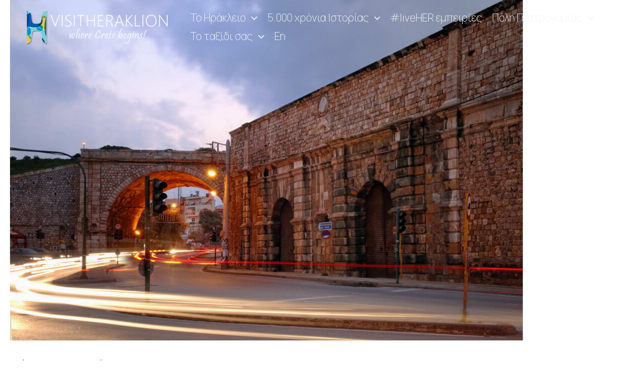

--- FILE ---
content_type: text/html; charset=UTF-8
request_url: https://visitheraklion.eu/pyli-pantokratora/
body_size: 29560
content:
<!DOCTYPE html>
<html lang="el">
<head>
<meta charset="UTF-8">
<meta name="viewport" content="width=device-width, initial-scale=1">
	<link rel="profile" href="https://gmpg.org/xfn/11"> 
	<title>Πύλη Παντοκράτορα &#8211; Visit Heraklion</title>
<meta name='robots' content='max-image-preview:large' />
	<style>img:is([sizes="auto" i], [sizes^="auto," i]) { contain-intrinsic-size: 3000px 1500px }</style>
	<link rel="alternate" href="https://visitheraklion.eu/pyli-pantokratora/" hreflang="el" />
<link rel="alternate" href="https://visitheraklion.eu/en/gate-of-pantocrator/" hreflang="en" />
<link rel='dns-prefetch' href='//fonts.googleapis.com' />
<link rel="alternate" type="application/rss+xml" title="Ροή RSS &raquo; Visit Heraklion" href="https://visitheraklion.eu/feed/" />
<script>
window._wpemojiSettings = {"baseUrl":"https:\/\/s.w.org\/images\/core\/emoji\/16.0.1\/72x72\/","ext":".png","svgUrl":"https:\/\/s.w.org\/images\/core\/emoji\/16.0.1\/svg\/","svgExt":".svg","source":{"concatemoji":"https:\/\/visitheraklion.eu\/wp-includes\/js\/wp-emoji-release.min.js?ver=6.8.3"}};
/*! This file is auto-generated */
!function(s,n){var o,i,e;function c(e){try{var t={supportTests:e,timestamp:(new Date).valueOf()};sessionStorage.setItem(o,JSON.stringify(t))}catch(e){}}function p(e,t,n){e.clearRect(0,0,e.canvas.width,e.canvas.height),e.fillText(t,0,0);var t=new Uint32Array(e.getImageData(0,0,e.canvas.width,e.canvas.height).data),a=(e.clearRect(0,0,e.canvas.width,e.canvas.height),e.fillText(n,0,0),new Uint32Array(e.getImageData(0,0,e.canvas.width,e.canvas.height).data));return t.every(function(e,t){return e===a[t]})}function u(e,t){e.clearRect(0,0,e.canvas.width,e.canvas.height),e.fillText(t,0,0);for(var n=e.getImageData(16,16,1,1),a=0;a<n.data.length;a++)if(0!==n.data[a])return!1;return!0}function f(e,t,n,a){switch(t){case"flag":return n(e,"\ud83c\udff3\ufe0f\u200d\u26a7\ufe0f","\ud83c\udff3\ufe0f\u200b\u26a7\ufe0f")?!1:!n(e,"\ud83c\udde8\ud83c\uddf6","\ud83c\udde8\u200b\ud83c\uddf6")&&!n(e,"\ud83c\udff4\udb40\udc67\udb40\udc62\udb40\udc65\udb40\udc6e\udb40\udc67\udb40\udc7f","\ud83c\udff4\u200b\udb40\udc67\u200b\udb40\udc62\u200b\udb40\udc65\u200b\udb40\udc6e\u200b\udb40\udc67\u200b\udb40\udc7f");case"emoji":return!a(e,"\ud83e\udedf")}return!1}function g(e,t,n,a){var r="undefined"!=typeof WorkerGlobalScope&&self instanceof WorkerGlobalScope?new OffscreenCanvas(300,150):s.createElement("canvas"),o=r.getContext("2d",{willReadFrequently:!0}),i=(o.textBaseline="top",o.font="600 32px Arial",{});return e.forEach(function(e){i[e]=t(o,e,n,a)}),i}function t(e){var t=s.createElement("script");t.src=e,t.defer=!0,s.head.appendChild(t)}"undefined"!=typeof Promise&&(o="wpEmojiSettingsSupports",i=["flag","emoji"],n.supports={everything:!0,everythingExceptFlag:!0},e=new Promise(function(e){s.addEventListener("DOMContentLoaded",e,{once:!0})}),new Promise(function(t){var n=function(){try{var e=JSON.parse(sessionStorage.getItem(o));if("object"==typeof e&&"number"==typeof e.timestamp&&(new Date).valueOf()<e.timestamp+604800&&"object"==typeof e.supportTests)return e.supportTests}catch(e){}return null}();if(!n){if("undefined"!=typeof Worker&&"undefined"!=typeof OffscreenCanvas&&"undefined"!=typeof URL&&URL.createObjectURL&&"undefined"!=typeof Blob)try{var e="postMessage("+g.toString()+"("+[JSON.stringify(i),f.toString(),p.toString(),u.toString()].join(",")+"));",a=new Blob([e],{type:"text/javascript"}),r=new Worker(URL.createObjectURL(a),{name:"wpTestEmojiSupports"});return void(r.onmessage=function(e){c(n=e.data),r.terminate(),t(n)})}catch(e){}c(n=g(i,f,p,u))}t(n)}).then(function(e){for(var t in e)n.supports[t]=e[t],n.supports.everything=n.supports.everything&&n.supports[t],"flag"!==t&&(n.supports.everythingExceptFlag=n.supports.everythingExceptFlag&&n.supports[t]);n.supports.everythingExceptFlag=n.supports.everythingExceptFlag&&!n.supports.flag,n.DOMReady=!1,n.readyCallback=function(){n.DOMReady=!0}}).then(function(){return e}).then(function(){var e;n.supports.everything||(n.readyCallback(),(e=n.source||{}).concatemoji?t(e.concatemoji):e.wpemoji&&e.twemoji&&(t(e.twemoji),t(e.wpemoji)))}))}((window,document),window._wpemojiSettings);
</script>
<link rel='stylesheet' id='astra-theme-css-css' href='https://visitheraklion.eu/wp-content/themes/astra/assets/css/minified/main.min.css?ver=4.11.15' media='all' />
<style id='astra-theme-css-inline-css'>
:root{--ast-post-nav-space:0;--ast-container-default-xlg-padding:3em;--ast-container-default-lg-padding:3em;--ast-container-default-slg-padding:2em;--ast-container-default-md-padding:3em;--ast-container-default-sm-padding:3em;--ast-container-default-xs-padding:2.4em;--ast-container-default-xxs-padding:1.8em;--ast-code-block-background:#EEEEEE;--ast-comment-inputs-background:#FAFAFA;--ast-normal-container-width:1700px;--ast-narrow-container-width:750px;--ast-blog-title-font-weight:normal;--ast-blog-meta-weight:inherit;--ast-global-color-primary:var(--ast-global-color-5);--ast-global-color-secondary:var(--ast-global-color-4);--ast-global-color-alternate-background:var(--ast-global-color-7);--ast-global-color-subtle-background:var(--ast-global-color-6);--ast-bg-style-guide:#F8FAFC;--ast-shadow-style-guide:0px 0px 4px 0 #00000057;--ast-global-dark-bg-style:#fff;--ast-global-dark-lfs:#fbfbfb;--ast-widget-bg-color:#fafafa;--ast-wc-container-head-bg-color:#fbfbfb;--ast-title-layout-bg:#eeeeee;--ast-search-border-color:#e7e7e7;--ast-lifter-hover-bg:#e6e6e6;--ast-gallery-block-color:#000;--srfm-color-input-label:var(--ast-global-color-2);}html{font-size:106.25%;}a{color:#0170b9;}a:hover,a:focus{color:#37674b;}body,button,input,select,textarea,.ast-button,.ast-custom-button{font-family:'Manrope',sans-serif;font-weight:300;font-size:17px;font-size:1rem;line-height:var(--ast-body-line-height,1.7em);}blockquote{color:var(--ast-global-color-3);}h1,h2,h3,h4,h5,h6,.entry-content :where(h1,h2,h3,h4,h5,h6),.site-title,.site-title a{font-family:'Manrope',sans-serif;font-weight:500;}.ast-site-identity .site-title a{color:var(--ast-global-color-2);}.site-title{font-size:35px;font-size:2.0588235294118rem;display:none;}header .custom-logo-link img{max-width:300px;width:300px;}.astra-logo-svg{width:300px;}.site-header .site-description{font-size:15px;font-size:0.88235294117647rem;display:none;}.entry-title{font-size:26px;font-size:1.5294117647059rem;}.archive .ast-article-post .ast-article-inner,.blog .ast-article-post .ast-article-inner,.archive .ast-article-post .ast-article-inner:hover,.blog .ast-article-post .ast-article-inner:hover{overflow:hidden;}h1,.entry-content :where(h1){font-size:54px;font-size:3.1764705882353rem;font-weight:500;font-family:'Manrope',sans-serif;line-height:1.4em;}h2,.entry-content :where(h2){font-size:42px;font-size:2.4705882352941rem;font-weight:500;font-family:'Manrope',sans-serif;line-height:1.3em;}h3,.entry-content :where(h3){font-size:36px;font-size:2.1176470588235rem;font-weight:500;font-family:'Manrope',sans-serif;line-height:1.3em;}h4,.entry-content :where(h4){font-size:25px;font-size:1.4705882352941rem;line-height:1.2em;font-weight:500;font-family:'Manrope',sans-serif;}h5,.entry-content :where(h5){font-size:20px;font-size:1.1764705882353rem;line-height:1.2em;font-weight:500;font-family:'Manrope',sans-serif;}h6,.entry-content :where(h6){font-size:15px;font-size:0.88235294117647rem;line-height:1.25em;font-weight:500;font-family:'Manrope',sans-serif;}::selection{background-color:#0170b9;color:#ffffff;}body,h1,h2,h3,h4,h5,h6,.entry-title a,.entry-content :where(h1,h2,h3,h4,h5,h6){color:var(--ast-global-color-3);}.tagcloud a:hover,.tagcloud a:focus,.tagcloud a.current-item{color:#ffffff;border-color:#0170b9;background-color:#0170b9;}input:focus,input[type="text"]:focus,input[type="email"]:focus,input[type="url"]:focus,input[type="password"]:focus,input[type="reset"]:focus,input[type="search"]:focus,textarea:focus{border-color:#0170b9;}input[type="radio"]:checked,input[type=reset],input[type="checkbox"]:checked,input[type="checkbox"]:hover:checked,input[type="checkbox"]:focus:checked,input[type=range]::-webkit-slider-thumb{border-color:#0170b9;background-color:#0170b9;box-shadow:none;}.site-footer a:hover + .post-count,.site-footer a:focus + .post-count{background:#0170b9;border-color:#0170b9;}.single .nav-links .nav-previous,.single .nav-links .nav-next{color:#0170b9;}.entry-meta,.entry-meta *{line-height:1.45;color:#0170b9;}.entry-meta a:not(.ast-button):hover,.entry-meta a:not(.ast-button):hover *,.entry-meta a:not(.ast-button):focus,.entry-meta a:not(.ast-button):focus *,.page-links > .page-link,.page-links .page-link:hover,.post-navigation a:hover{color:#37674b;}#cat option,.secondary .calendar_wrap thead a,.secondary .calendar_wrap thead a:visited{color:#0170b9;}.secondary .calendar_wrap #today,.ast-progress-val span{background:#0170b9;}.secondary a:hover + .post-count,.secondary a:focus + .post-count{background:#0170b9;border-color:#0170b9;}.calendar_wrap #today > a{color:#ffffff;}.page-links .page-link,.single .post-navigation a{color:#0170b9;}.ast-search-menu-icon .search-form button.search-submit{padding:0 4px;}.ast-search-menu-icon form.search-form{padding-right:0;}.ast-search-menu-icon.slide-search input.search-field{width:0;}.ast-header-search .ast-search-menu-icon.ast-dropdown-active .search-form,.ast-header-search .ast-search-menu-icon.ast-dropdown-active .search-field:focus{transition:all 0.2s;}.search-form input.search-field:focus{outline:none;}.ast-archive-title{color:var(--ast-global-color-2);}.widget-title,.widget .wp-block-heading{font-size:24px;font-size:1.4117647058824rem;color:var(--ast-global-color-2);}.single .ast-author-details .author-title{color:#37674b;}.ast-search-menu-icon.slide-search a:focus-visible:focus-visible,.astra-search-icon:focus-visible,#close:focus-visible,a:focus-visible,.ast-menu-toggle:focus-visible,.site .skip-link:focus-visible,.wp-block-loginout input:focus-visible,.wp-block-search.wp-block-search__button-inside .wp-block-search__inside-wrapper,.ast-header-navigation-arrow:focus-visible,.ast-orders-table__row .ast-orders-table__cell:focus-visible,a#ast-apply-coupon:focus-visible,#ast-apply-coupon:focus-visible,#close:focus-visible,.button.search-submit:focus-visible,#search_submit:focus,.normal-search:focus-visible,.ast-header-account-wrap:focus-visible,.astra-cart-drawer-close:focus,.ast-single-variation:focus,.ast-button:focus{outline-style:dotted;outline-color:inherit;outline-width:thin;}input:focus,input[type="text"]:focus,input[type="email"]:focus,input[type="url"]:focus,input[type="password"]:focus,input[type="reset"]:focus,input[type="search"]:focus,input[type="number"]:focus,textarea:focus,.wp-block-search__input:focus,[data-section="section-header-mobile-trigger"] .ast-button-wrap .ast-mobile-menu-trigger-minimal:focus,.ast-mobile-popup-drawer.active .menu-toggle-close:focus,#ast-scroll-top:focus,#coupon_code:focus,#ast-coupon-code:focus{border-style:dotted;border-color:inherit;border-width:thin;}input{outline:none;}.site-logo-img img{ transition:all 0.2s linear;}body .ast-oembed-container *{position:absolute;top:0;width:100%;height:100%;left:0;}body .wp-block-embed-pocket-casts .ast-oembed-container *{position:unset;}.ast-single-post-featured-section + article {margin-top: 2em;}.site-content .ast-single-post-featured-section img {width: 100%;overflow: hidden;object-fit: cover;}.site > .ast-single-related-posts-container {margin-top: 0;}@media (min-width: 922px) {.ast-desktop .ast-container--narrow {max-width: var(--ast-narrow-container-width);margin: 0 auto;}}@media (max-width:921.9px){#ast-desktop-header{display:none;}}@media (min-width:922px){#ast-mobile-header{display:none;}}@media( max-width: 420px ) {.single .nav-links .nav-previous,.single .nav-links .nav-next {width: 100%;text-align: center;}}.wp-block-buttons.aligncenter{justify-content:center;}@media (max-width:921px){.ast-theme-transparent-header #primary,.ast-theme-transparent-header #secondary{padding:0;}}@media (max-width:921px){.ast-plain-container.ast-no-sidebar #primary{padding:0;}}.ast-plain-container.ast-no-sidebar #primary{margin-top:0;margin-bottom:0;}.wp-block-button.is-style-outline .wp-block-button__link{border-color:#0170b9;}div.wp-block-button.is-style-outline > .wp-block-button__link:not(.has-text-color),div.wp-block-button.wp-block-button__link.is-style-outline:not(.has-text-color){color:#0170b9;}.wp-block-button.is-style-outline .wp-block-button__link:hover,.wp-block-buttons .wp-block-button.is-style-outline .wp-block-button__link:focus,.wp-block-buttons .wp-block-button.is-style-outline > .wp-block-button__link:not(.has-text-color):hover,.wp-block-buttons .wp-block-button.wp-block-button__link.is-style-outline:not(.has-text-color):hover{color:#ffffff;background-color:#37674b;border-color:#37674b;}.post-page-numbers.current .page-link,.ast-pagination .page-numbers.current{color:#ffffff;border-color:#0170b9;background-color:#0170b9;}.wp-block-button.is-style-outline .wp-block-button__link.wp-element-button,.ast-outline-button{border-color:#0170b9;font-family:inherit;font-weight:inherit;line-height:1em;}.wp-block-buttons .wp-block-button.is-style-outline > .wp-block-button__link:not(.has-text-color),.wp-block-buttons .wp-block-button.wp-block-button__link.is-style-outline:not(.has-text-color),.ast-outline-button{color:#0170b9;}.wp-block-button.is-style-outline .wp-block-button__link:hover,.wp-block-buttons .wp-block-button.is-style-outline .wp-block-button__link:focus,.wp-block-buttons .wp-block-button.is-style-outline > .wp-block-button__link:not(.has-text-color):hover,.wp-block-buttons .wp-block-button.wp-block-button__link.is-style-outline:not(.has-text-color):hover,.ast-outline-button:hover,.ast-outline-button:focus,.wp-block-uagb-buttons-child .uagb-buttons-repeater.ast-outline-button:hover,.wp-block-uagb-buttons-child .uagb-buttons-repeater.ast-outline-button:focus{color:#ffffff;background-color:#37674b;border-color:#37674b;}.wp-block-button .wp-block-button__link.wp-element-button.is-style-outline:not(.has-background),.wp-block-button.is-style-outline>.wp-block-button__link.wp-element-button:not(.has-background),.ast-outline-button{background-color:transparent;}.entry-content[data-ast-blocks-layout] > figure{margin-bottom:1em;}h1.widget-title{font-weight:500;}h2.widget-title{font-weight:500;}h3.widget-title{font-weight:500;}#page{display:flex;flex-direction:column;min-height:100vh;}.ast-404-layout-1 h1.page-title{color:var(--ast-global-color-2);}.single .post-navigation a{line-height:1em;height:inherit;}.error-404 .page-sub-title{font-size:1.5rem;font-weight:inherit;}.search .site-content .content-area .search-form{margin-bottom:0;}#page .site-content{flex-grow:1;}.widget{margin-bottom:1.25em;}#secondary li{line-height:1.5em;}#secondary .wp-block-group h2{margin-bottom:0.7em;}#secondary h2{font-size:1.7rem;}.ast-separate-container .ast-article-post,.ast-separate-container .ast-article-single,.ast-separate-container .comment-respond{padding:3em;}.ast-separate-container .ast-article-single .ast-article-single{padding:0;}.ast-article-single .wp-block-post-template-is-layout-grid{padding-left:0;}.ast-separate-container .comments-title,.ast-narrow-container .comments-title{padding:1.5em 2em;}.ast-page-builder-template .comment-form-textarea,.ast-comment-formwrap .ast-grid-common-col{padding:0;}.ast-comment-formwrap{padding:0;display:inline-flex;column-gap:20px;width:100%;margin-left:0;margin-right:0;}.comments-area textarea#comment:focus,.comments-area textarea#comment:active,.comments-area .ast-comment-formwrap input[type="text"]:focus,.comments-area .ast-comment-formwrap input[type="text"]:active {box-shadow:none;outline:none;}.archive.ast-page-builder-template .entry-header{margin-top:2em;}.ast-page-builder-template .ast-comment-formwrap{width:100%;}.entry-title{margin-bottom:0.5em;}.ast-archive-description p{font-size:inherit;font-weight:inherit;line-height:inherit;}.ast-separate-container .ast-comment-list li.depth-1,.hentry{margin-bottom:2em;}@media (min-width:921px){.ast-left-sidebar.ast-page-builder-template #secondary,.archive.ast-right-sidebar.ast-page-builder-template .site-main{padding-left:20px;padding-right:20px;}}@media (max-width:544px){.ast-comment-formwrap.ast-row{column-gap:10px;display:inline-block;}#ast-commentform .ast-grid-common-col{position:relative;width:100%;}}@media (min-width:1201px){.ast-separate-container .ast-article-post,.ast-separate-container .ast-article-single,.ast-separate-container .ast-author-box,.ast-separate-container .ast-404-layout-1,.ast-separate-container .no-results{padding:3em;}}@media (max-width:921px){.ast-left-sidebar #content > .ast-container{display:flex;flex-direction:column-reverse;width:100%;}}@media (min-width:922px){.ast-separate-container.ast-right-sidebar #primary,.ast-separate-container.ast-left-sidebar #primary{border:0;}.search-no-results.ast-separate-container #primary{margin-bottom:4em;}}.wp-block-button .wp-block-button__link{color:#ffffff;}.wp-block-button .wp-block-button__link:hover,.wp-block-button .wp-block-button__link:focus{color:#ffffff;background-color:#37674b;border-color:#37674b;}.elementor-widget-heading h1.elementor-heading-title{line-height:1.4em;}.elementor-widget-heading h2.elementor-heading-title{line-height:1.3em;}.elementor-widget-heading h3.elementor-heading-title{line-height:1.3em;}.elementor-widget-heading h4.elementor-heading-title{line-height:1.2em;}.elementor-widget-heading h5.elementor-heading-title{line-height:1.2em;}.elementor-widget-heading h6.elementor-heading-title{line-height:1.25em;}.wp-block-button .wp-block-button__link,.wp-block-search .wp-block-search__button,body .wp-block-file .wp-block-file__button{border-color:#0170b9;background-color:#0170b9;color:#ffffff;font-family:inherit;font-weight:inherit;line-height:1em;padding-top:15px;padding-right:30px;padding-bottom:15px;padding-left:30px;}@media (max-width:921px){.wp-block-button .wp-block-button__link,.wp-block-search .wp-block-search__button,body .wp-block-file .wp-block-file__button{padding-top:14px;padding-right:28px;padding-bottom:14px;padding-left:28px;}}@media (max-width:544px){.wp-block-button .wp-block-button__link,.wp-block-search .wp-block-search__button,body .wp-block-file .wp-block-file__button{padding-top:12px;padding-right:24px;padding-bottom:12px;padding-left:24px;}}.menu-toggle,button,.ast-button,.ast-custom-button,.button,input#submit,input[type="button"],input[type="submit"],input[type="reset"],form[CLASS*="wp-block-search__"].wp-block-search .wp-block-search__inside-wrapper .wp-block-search__button,body .wp-block-file .wp-block-file__button,.search .search-submit{border-style:solid;border-top-width:0;border-right-width:0;border-left-width:0;border-bottom-width:0;color:#ffffff;border-color:#0170b9;background-color:#0170b9;padding-top:15px;padding-right:30px;padding-bottom:15px;padding-left:30px;font-family:inherit;font-weight:inherit;line-height:1em;}button:focus,.menu-toggle:hover,button:hover,.ast-button:hover,.ast-custom-button:hover .button:hover,.ast-custom-button:hover ,input[type=reset]:hover,input[type=reset]:focus,input#submit:hover,input#submit:focus,input[type="button"]:hover,input[type="button"]:focus,input[type="submit"]:hover,input[type="submit"]:focus,form[CLASS*="wp-block-search__"].wp-block-search .wp-block-search__inside-wrapper .wp-block-search__button:hover,form[CLASS*="wp-block-search__"].wp-block-search .wp-block-search__inside-wrapper .wp-block-search__button:focus,body .wp-block-file .wp-block-file__button:hover,body .wp-block-file .wp-block-file__button:focus{color:#ffffff;background-color:#37674b;border-color:#37674b;}form[CLASS*="wp-block-search__"].wp-block-search .wp-block-search__inside-wrapper .wp-block-search__button.has-icon{padding-top:calc(15px - 3px);padding-right:calc(30px - 3px);padding-bottom:calc(15px - 3px);padding-left:calc(30px - 3px);}@media (max-width:921px){.menu-toggle,button,.ast-button,.ast-custom-button,.button,input#submit,input[type="button"],input[type="submit"],input[type="reset"],form[CLASS*="wp-block-search__"].wp-block-search .wp-block-search__inside-wrapper .wp-block-search__button,body .wp-block-file .wp-block-file__button,.search .search-submit{padding-top:14px;padding-right:28px;padding-bottom:14px;padding-left:28px;}}@media (max-width:544px){.menu-toggle,button,.ast-button,.ast-custom-button,.button,input#submit,input[type="button"],input[type="submit"],input[type="reset"],form[CLASS*="wp-block-search__"].wp-block-search .wp-block-search__inside-wrapper .wp-block-search__button,body .wp-block-file .wp-block-file__button,.search .search-submit{padding-top:12px;padding-right:24px;padding-bottom:12px;padding-left:24px;}}@media (max-width:921px){.ast-mobile-header-stack .main-header-bar .ast-search-menu-icon{display:inline-block;}.ast-header-break-point.ast-header-custom-item-outside .ast-mobile-header-stack .main-header-bar .ast-search-icon{margin:0;}.ast-comment-avatar-wrap img{max-width:2.5em;}.ast-comment-meta{padding:0 1.8888em 1.3333em;}.ast-separate-container .ast-comment-list li.depth-1{padding:1.5em 2.14em;}.ast-separate-container .comment-respond{padding:2em 2.14em;}}@media (min-width:544px){.ast-container{max-width:100%;}}@media (max-width:544px){.ast-separate-container .ast-article-post,.ast-separate-container .ast-article-single,.ast-separate-container .comments-title,.ast-separate-container .ast-archive-description{padding:1.5em 1em;}.ast-separate-container #content .ast-container{padding-left:0.54em;padding-right:0.54em;}.ast-separate-container .ast-comment-list .bypostauthor{padding:.5em;}.ast-search-menu-icon.ast-dropdown-active .search-field{width:170px;}}@media (max-width:921px){.ast-header-break-point .ast-search-menu-icon.slide-search .search-form{right:0;}.ast-header-break-point .ast-mobile-header-stack .ast-search-menu-icon.slide-search .search-form{right:-1em;}} #ast-mobile-header .ast-site-header-cart-li a{pointer-events:none;}.ast-separate-container{background-color:var(--ast-global-color-4);}@media (max-width:921px){.widget-title{font-size:22px;font-size:1.375rem;}body,button,input,select,textarea,.ast-button,.ast-custom-button{font-size:16px;font-size:0.94117647058824rem;}#secondary,#secondary button,#secondary input,#secondary select,#secondary textarea{font-size:16px;font-size:0.94117647058824rem;}.site-title{display:none;}.site-header .site-description{display:none;}h1,.entry-content :where(h1){font-size:45px;}h2,.entry-content :where(h2){font-size:32px;}h3,.entry-content :where(h3){font-size:26px;}h4,.entry-content :where(h4){font-size:22px;font-size:1.2941176470588rem;}h5,.entry-content :where(h5){font-size:18px;font-size:1.0588235294118rem;}h6,.entry-content :where(h6){font-size:15px;font-size:0.88235294117647rem;}}@media (max-width:544px){.widget-title{font-size:22px;font-size:1.375rem;}body,button,input,select,textarea,.ast-button,.ast-custom-button{font-size:16px;font-size:0.94117647058824rem;}#secondary,#secondary button,#secondary input,#secondary select,#secondary textarea{font-size:16px;font-size:0.94117647058824rem;}.site-title{display:none;}.site-header .site-description{display:none;}h1,.entry-content :where(h1){font-size:32px;}h2,.entry-content :where(h2){font-size:28px;}h3,.entry-content :where(h3){font-size:22px;}h4,.entry-content :where(h4){font-size:20px;font-size:1.1764705882353rem;}h5,.entry-content :where(h5){font-size:20px;font-size:1.1764705882353rem;}h6,.entry-content :where(h6){font-size:15px;font-size:0.88235294117647rem;}}@media (max-width:544px){html{font-size:106.25%;}}@media (min-width:922px){.ast-container{max-width:1740px;}}@media (min-width:922px){.site-content .ast-container{display:flex;}}@media (max-width:921px){.site-content .ast-container{flex-direction:column;}}@media (min-width:922px){.main-header-menu .sub-menu .menu-item.ast-left-align-sub-menu:hover > .sub-menu,.main-header-menu .sub-menu .menu-item.ast-left-align-sub-menu.focus > .sub-menu{margin-left:-0px;}}.ast-theme-transparent-header [data-section="section-header-mobile-trigger"] .ast-button-wrap .ast-mobile-menu-trigger-fill,.ast-theme-transparent-header [data-section="section-header-mobile-trigger"] .ast-button-wrap .ast-mobile-menu-trigger-minimal{border:none;}.site .comments-area{padding-bottom:3em;}.wp-block-file {display: flex;align-items: center;flex-wrap: wrap;justify-content: space-between;}.wp-block-pullquote {border: none;}.wp-block-pullquote blockquote::before {content: "\201D";font-family: "Helvetica",sans-serif;display: flex;transform: rotate( 180deg );font-size: 6rem;font-style: normal;line-height: 1;font-weight: bold;align-items: center;justify-content: center;}.has-text-align-right > blockquote::before {justify-content: flex-start;}.has-text-align-left > blockquote::before {justify-content: flex-end;}figure.wp-block-pullquote.is-style-solid-color blockquote {max-width: 100%;text-align: inherit;}:root {--wp--custom--ast-default-block-top-padding: 3em;--wp--custom--ast-default-block-right-padding: 3em;--wp--custom--ast-default-block-bottom-padding: 3em;--wp--custom--ast-default-block-left-padding: 3em;--wp--custom--ast-container-width: 1700px;--wp--custom--ast-content-width-size: 1700px;--wp--custom--ast-wide-width-size: calc(1700px + var(--wp--custom--ast-default-block-left-padding) + var(--wp--custom--ast-default-block-right-padding));}.ast-narrow-container {--wp--custom--ast-content-width-size: 750px;--wp--custom--ast-wide-width-size: 750px;}@media(max-width: 921px) {:root {--wp--custom--ast-default-block-top-padding: 3em;--wp--custom--ast-default-block-right-padding: 2em;--wp--custom--ast-default-block-bottom-padding: 3em;--wp--custom--ast-default-block-left-padding: 2em;}}@media(max-width: 544px) {:root {--wp--custom--ast-default-block-top-padding: 3em;--wp--custom--ast-default-block-right-padding: 1.5em;--wp--custom--ast-default-block-bottom-padding: 3em;--wp--custom--ast-default-block-left-padding: 1.5em;}}.entry-content > .wp-block-group,.entry-content > .wp-block-cover,.entry-content > .wp-block-columns {padding-top: var(--wp--custom--ast-default-block-top-padding);padding-right: var(--wp--custom--ast-default-block-right-padding);padding-bottom: var(--wp--custom--ast-default-block-bottom-padding);padding-left: var(--wp--custom--ast-default-block-left-padding);}.ast-plain-container.ast-no-sidebar .entry-content > .alignfull,.ast-page-builder-template .ast-no-sidebar .entry-content > .alignfull {margin-left: calc( -50vw + 50%);margin-right: calc( -50vw + 50%);max-width: 100vw;width: 100vw;}.ast-plain-container.ast-no-sidebar .entry-content .alignfull .alignfull,.ast-page-builder-template.ast-no-sidebar .entry-content .alignfull .alignfull,.ast-plain-container.ast-no-sidebar .entry-content .alignfull .alignwide,.ast-page-builder-template.ast-no-sidebar .entry-content .alignfull .alignwide,.ast-plain-container.ast-no-sidebar .entry-content .alignwide .alignfull,.ast-page-builder-template.ast-no-sidebar .entry-content .alignwide .alignfull,.ast-plain-container.ast-no-sidebar .entry-content .alignwide .alignwide,.ast-page-builder-template.ast-no-sidebar .entry-content .alignwide .alignwide,.ast-plain-container.ast-no-sidebar .entry-content .wp-block-column .alignfull,.ast-page-builder-template.ast-no-sidebar .entry-content .wp-block-column .alignfull,.ast-plain-container.ast-no-sidebar .entry-content .wp-block-column .alignwide,.ast-page-builder-template.ast-no-sidebar .entry-content .wp-block-column .alignwide {margin-left: auto;margin-right: auto;width: 100%;}[data-ast-blocks-layout] .wp-block-separator:not(.is-style-dots) {height: 0;}[data-ast-blocks-layout] .wp-block-separator {margin: 20px auto;}[data-ast-blocks-layout] .wp-block-separator:not(.is-style-wide):not(.is-style-dots) {max-width: 100px;}[data-ast-blocks-layout] .wp-block-separator.has-background {padding: 0;}.entry-content[data-ast-blocks-layout] > * {max-width: var(--wp--custom--ast-content-width-size);margin-left: auto;margin-right: auto;}.entry-content[data-ast-blocks-layout] > .alignwide {max-width: var(--wp--custom--ast-wide-width-size);}.entry-content[data-ast-blocks-layout] .alignfull {max-width: none;}.entry-content .wp-block-columns {margin-bottom: 0;}blockquote {margin: 1.5em;border-color: rgba(0,0,0,0.05);}.wp-block-quote:not(.has-text-align-right):not(.has-text-align-center) {border-left: 5px solid rgba(0,0,0,0.05);}.has-text-align-right > blockquote,blockquote.has-text-align-right {border-right: 5px solid rgba(0,0,0,0.05);}.has-text-align-left > blockquote,blockquote.has-text-align-left {border-left: 5px solid rgba(0,0,0,0.05);}.wp-block-site-tagline,.wp-block-latest-posts .read-more {margin-top: 15px;}.wp-block-loginout p label {display: block;}.wp-block-loginout p:not(.login-remember):not(.login-submit) input {width: 100%;}.wp-block-loginout input:focus {border-color: transparent;}.wp-block-loginout input:focus {outline: thin dotted;}.entry-content .wp-block-media-text .wp-block-media-text__content {padding: 0 0 0 8%;}.entry-content .wp-block-media-text.has-media-on-the-right .wp-block-media-text__content {padding: 0 8% 0 0;}.entry-content .wp-block-media-text.has-background .wp-block-media-text__content {padding: 8%;}.entry-content .wp-block-cover:not([class*="background-color"]):not(.has-text-color.has-link-color) .wp-block-cover__inner-container,.entry-content .wp-block-cover:not([class*="background-color"]) .wp-block-cover-image-text,.entry-content .wp-block-cover:not([class*="background-color"]) .wp-block-cover-text,.entry-content .wp-block-cover-image:not([class*="background-color"]) .wp-block-cover__inner-container,.entry-content .wp-block-cover-image:not([class*="background-color"]) .wp-block-cover-image-text,.entry-content .wp-block-cover-image:not([class*="background-color"]) .wp-block-cover-text {color: var(--ast-global-color-primary,var(--ast-global-color-5));}.wp-block-loginout .login-remember input {width: 1.1rem;height: 1.1rem;margin: 0 5px 4px 0;vertical-align: middle;}.wp-block-latest-posts > li > *:first-child,.wp-block-latest-posts:not(.is-grid) > li:first-child {margin-top: 0;}.entry-content > .wp-block-buttons,.entry-content > .wp-block-uagb-buttons {margin-bottom: 1.5em;}.wp-block-search__inside-wrapper .wp-block-search__input {padding: 0 10px;color: var(--ast-global-color-3);background: var(--ast-global-color-primary,var(--ast-global-color-5));border-color: var(--ast-border-color);}.wp-block-latest-posts .read-more {margin-bottom: 1.5em;}.wp-block-search__no-button .wp-block-search__inside-wrapper .wp-block-search__input {padding-top: 5px;padding-bottom: 5px;}.wp-block-latest-posts .wp-block-latest-posts__post-date,.wp-block-latest-posts .wp-block-latest-posts__post-author {font-size: 1rem;}.wp-block-latest-posts > li > *,.wp-block-latest-posts:not(.is-grid) > li {margin-top: 12px;margin-bottom: 12px;}.ast-page-builder-template .entry-content[data-ast-blocks-layout] > .alignwide:where(:not(.uagb-is-root-container):not(.spectra-is-root-container)) > * {max-width: var(--wp--custom--ast-wide-width-size);}.ast-page-builder-template .entry-content[data-ast-blocks-layout] > .inherit-container-width > *,.ast-page-builder-template .entry-content[data-ast-blocks-layout] > *:not(.wp-block-group):where(:not(.uagb-is-root-container):not(.spectra-is-root-container)) > *,.entry-content[data-ast-blocks-layout] > .wp-block-cover .wp-block-cover__inner-container {max-width: var(--wp--custom--ast-content-width-size) ;margin-left: auto;margin-right: auto;}.ast-page-builder-template .entry-content[data-ast-blocks-layout] > *,.ast-page-builder-template .entry-content[data-ast-blocks-layout] > .alignfull:where(:not(.wp-block-group):not(.uagb-is-root-container):not(.spectra-is-root-container)) > * {max-width: none;}.entry-content[data-ast-blocks-layout] .wp-block-cover:not(.alignleft):not(.alignright) {width: auto;}@media(max-width: 1200px) {.ast-separate-container .entry-content > .alignfull,.ast-separate-container .entry-content[data-ast-blocks-layout] > .alignwide,.ast-plain-container .entry-content[data-ast-blocks-layout] > .alignwide,.ast-plain-container .entry-content .alignfull {margin-left: calc(-1 * min(var(--ast-container-default-xlg-padding),20px)) ;margin-right: calc(-1 * min(var(--ast-container-default-xlg-padding),20px));}}@media(min-width: 1201px) {.ast-separate-container .entry-content > .alignfull {margin-left: calc(-1 * var(--ast-container-default-xlg-padding) );margin-right: calc(-1 * var(--ast-container-default-xlg-padding) );}.ast-separate-container .entry-content[data-ast-blocks-layout] > .alignwide,.ast-plain-container .entry-content[data-ast-blocks-layout] > .alignwide {margin-left: calc(-1 * var(--wp--custom--ast-default-block-left-padding) );margin-right: calc(-1 * var(--wp--custom--ast-default-block-right-padding) );}}@media(min-width: 921px) {.ast-separate-container .entry-content .wp-block-group.alignwide:not(.inherit-container-width) > :where(:not(.alignleft):not(.alignright)),.ast-plain-container .entry-content .wp-block-group.alignwide:not(.inherit-container-width) > :where(:not(.alignleft):not(.alignright)) {max-width: calc( var(--wp--custom--ast-content-width-size) + 80px );}.ast-plain-container.ast-right-sidebar .entry-content[data-ast-blocks-layout] .alignfull,.ast-plain-container.ast-left-sidebar .entry-content[data-ast-blocks-layout] .alignfull {margin-left: -60px;margin-right: -60px;}}@media(min-width: 544px) {.entry-content > .alignleft {margin-right: 20px;}.entry-content > .alignright {margin-left: 20px;}}@media (max-width:544px){.wp-block-columns .wp-block-column:not(:last-child){margin-bottom:20px;}.wp-block-latest-posts{margin:0;}}@media( max-width: 600px ) {.entry-content .wp-block-media-text .wp-block-media-text__content,.entry-content .wp-block-media-text.has-media-on-the-right .wp-block-media-text__content {padding: 8% 0 0;}.entry-content .wp-block-media-text.has-background .wp-block-media-text__content {padding: 8%;}}.ast-narrow-container .site-content .wp-block-uagb-image--align-full .wp-block-uagb-image__figure {max-width: 100%;margin-left: auto;margin-right: auto;}:root .has-ast-global-color-0-color{color:var(--ast-global-color-0);}:root .has-ast-global-color-0-background-color{background-color:var(--ast-global-color-0);}:root .wp-block-button .has-ast-global-color-0-color{color:var(--ast-global-color-0);}:root .wp-block-button .has-ast-global-color-0-background-color{background-color:var(--ast-global-color-0);}:root .has-ast-global-color-1-color{color:var(--ast-global-color-1);}:root .has-ast-global-color-1-background-color{background-color:var(--ast-global-color-1);}:root .wp-block-button .has-ast-global-color-1-color{color:var(--ast-global-color-1);}:root .wp-block-button .has-ast-global-color-1-background-color{background-color:var(--ast-global-color-1);}:root .has-ast-global-color-2-color{color:var(--ast-global-color-2);}:root .has-ast-global-color-2-background-color{background-color:var(--ast-global-color-2);}:root .wp-block-button .has-ast-global-color-2-color{color:var(--ast-global-color-2);}:root .wp-block-button .has-ast-global-color-2-background-color{background-color:var(--ast-global-color-2);}:root .has-ast-global-color-3-color{color:var(--ast-global-color-3);}:root .has-ast-global-color-3-background-color{background-color:var(--ast-global-color-3);}:root .wp-block-button .has-ast-global-color-3-color{color:var(--ast-global-color-3);}:root .wp-block-button .has-ast-global-color-3-background-color{background-color:var(--ast-global-color-3);}:root .has-ast-global-color-4-color{color:var(--ast-global-color-4);}:root .has-ast-global-color-4-background-color{background-color:var(--ast-global-color-4);}:root .wp-block-button .has-ast-global-color-4-color{color:var(--ast-global-color-4);}:root .wp-block-button .has-ast-global-color-4-background-color{background-color:var(--ast-global-color-4);}:root .has-ast-global-color-5-color{color:var(--ast-global-color-5);}:root .has-ast-global-color-5-background-color{background-color:var(--ast-global-color-5);}:root .wp-block-button .has-ast-global-color-5-color{color:var(--ast-global-color-5);}:root .wp-block-button .has-ast-global-color-5-background-color{background-color:var(--ast-global-color-5);}:root .has-ast-global-color-6-color{color:var(--ast-global-color-6);}:root .has-ast-global-color-6-background-color{background-color:var(--ast-global-color-6);}:root .wp-block-button .has-ast-global-color-6-color{color:var(--ast-global-color-6);}:root .wp-block-button .has-ast-global-color-6-background-color{background-color:var(--ast-global-color-6);}:root .has-ast-global-color-7-color{color:var(--ast-global-color-7);}:root .has-ast-global-color-7-background-color{background-color:var(--ast-global-color-7);}:root .wp-block-button .has-ast-global-color-7-color{color:var(--ast-global-color-7);}:root .wp-block-button .has-ast-global-color-7-background-color{background-color:var(--ast-global-color-7);}:root .has-ast-global-color-8-color{color:var(--ast-global-color-8);}:root .has-ast-global-color-8-background-color{background-color:var(--ast-global-color-8);}:root .wp-block-button .has-ast-global-color-8-color{color:var(--ast-global-color-8);}:root .wp-block-button .has-ast-global-color-8-background-color{background-color:var(--ast-global-color-8);}:root{--ast-global-color-0:#0170B9;--ast-global-color-1:#3a3a3a;--ast-global-color-2:#3a3a3a;--ast-global-color-3:#4B4F58;--ast-global-color-4:#F5F5F5;--ast-global-color-5:#FFFFFF;--ast-global-color-6:#E5E5E5;--ast-global-color-7:#424242;--ast-global-color-8:#000000;}:root {--ast-border-color : var(--ast-global-color-6);}.ast-single-entry-banner {-js-display: flex;display: flex;flex-direction: column;justify-content: center;text-align: center;position: relative;background: var(--ast-title-layout-bg);}.ast-single-entry-banner[data-banner-layout="layout-1"] {max-width: 1700px;background: inherit;padding: 20px 0;}.ast-single-entry-banner[data-banner-width-type="custom"] {margin: 0 auto;width: 100%;}.ast-single-entry-banner + .site-content .entry-header {margin-bottom: 0;}.site .ast-author-avatar {--ast-author-avatar-size: ;}a.ast-underline-text {text-decoration: underline;}.ast-container > .ast-terms-link {position: relative;display: block;}a.ast-button.ast-badge-tax {padding: 4px 8px;border-radius: 3px;font-size: inherit;}header.entry-header{text-align:left;}header.entry-header > *:not(:last-child){margin-bottom:10px;}@media (max-width:921px){header.entry-header{text-align:left;}}@media (max-width:544px){header.entry-header{text-align:left;}}.ast-archive-entry-banner {-js-display: flex;display: flex;flex-direction: column;justify-content: center;text-align: center;position: relative;background: var(--ast-title-layout-bg);}.ast-archive-entry-banner[data-banner-width-type="custom"] {margin: 0 auto;width: 100%;}.ast-archive-entry-banner[data-banner-layout="layout-1"] {background: inherit;padding: 20px 0;text-align: left;}body.archive .ast-archive-description{max-width:1700px;width:100%;text-align:left;padding-top:3em;padding-right:3em;padding-bottom:3em;padding-left:3em;}body.archive .ast-archive-description .ast-archive-title,body.archive .ast-archive-description .ast-archive-title *{font-size:40px;font-size:2.3529411764706rem;}body.archive .ast-archive-description > *:not(:last-child){margin-bottom:10px;}@media (max-width:921px){body.archive .ast-archive-description{text-align:left;}}@media (max-width:544px){body.archive .ast-archive-description{text-align:left;}}.ast-theme-transparent-header #masthead .site-logo-img .transparent-custom-logo .astra-logo-svg{width:300px;}.ast-theme-transparent-header #masthead .site-logo-img .transparent-custom-logo img{ max-width:300px; width:300px;}@media (max-width:921px){.ast-theme-transparent-header #masthead .site-logo-img .transparent-custom-logo .astra-logo-svg{width:120px;}.ast-theme-transparent-header #masthead .site-logo-img .transparent-custom-logo img{ max-width:120px; width:120px;}}@media (max-width:543px){.ast-theme-transparent-header #masthead .site-logo-img .transparent-custom-logo .astra-logo-svg{width:100px;}.ast-theme-transparent-header #masthead .site-logo-img .transparent-custom-logo img{ max-width:100px; width:100px;}}@media (min-width:921px){.ast-theme-transparent-header #masthead{position:absolute;left:0;right:0;}.ast-theme-transparent-header .main-header-bar,.ast-theme-transparent-header.ast-header-break-point .main-header-bar{background:none;}body.elementor-editor-active.ast-theme-transparent-header #masthead,.fl-builder-edit .ast-theme-transparent-header #masthead,body.vc_editor.ast-theme-transparent-header #masthead,body.brz-ed.ast-theme-transparent-header #masthead{z-index:0;}.ast-header-break-point.ast-replace-site-logo-transparent.ast-theme-transparent-header .custom-mobile-logo-link{display:none;}.ast-header-break-point.ast-replace-site-logo-transparent.ast-theme-transparent-header .transparent-custom-logo{display:inline-block;}.ast-theme-transparent-header .ast-above-header,.ast-theme-transparent-header .ast-above-header.ast-above-header-bar{background-image:none;background-color:transparent;}.ast-theme-transparent-header .ast-below-header,.ast-theme-transparent-header .ast-below-header.ast-below-header-bar{background-image:none;background-color:transparent;}}@media (min-width:922px){.ast-theme-transparent-header .ast-builder-menu .main-header-menu .menu-item .sub-menu .menu-item .menu-link,.ast-theme-transparent-header .ast-builder-menu .main-header-menu .menu-item .sub-menu .menu-item > .ast-menu-toggle,.ast-theme-transparent-header .main-header-menu .menu-item .sub-menu .menu-link,.ast-header-break-point.ast-flyout-menu-enable.ast-header-break-point .main-header-bar-navigation .main-header-menu .menu-item .sub-menu .menu-link{color:var(--ast-global-color-8);}.ast-theme-transparent-header .ast-builder-menu .main-header-menu .menu-item .sub-menu .menu-link,.ast-theme-transparent-header .main-header-menu .menu-item .sub-menu .menu-link{background-color:transparent;}}@media (max-width:921px){.transparent-custom-logo{display:none;}}@media (min-width:921px){.ast-transparent-mobile-logo{display:none;}}@media (max-width:920px){.ast-transparent-mobile-logo{display:block;}}@media (min-width:921px){.ast-theme-transparent-header #ast-desktop-header > .ast-main-header-wrap > .main-header-bar{border-bottom-width:0px;border-bottom-style:solid;}}.ast-breadcrumbs .trail-browse,.ast-breadcrumbs .trail-items,.ast-breadcrumbs .trail-items li{display:inline-block;margin:0;padding:0;border:none;background:inherit;text-indent:0;text-decoration:none;}.ast-breadcrumbs .trail-browse{font-size:inherit;font-style:inherit;font-weight:inherit;color:inherit;}.ast-breadcrumbs .trail-items{list-style:none;}.trail-items li::after{padding:0 0.3em;content:"\00bb";}.trail-items li:last-of-type::after{display:none;}h1,h2,h3,h4,h5,h6,.entry-content :where(h1,h2,h3,h4,h5,h6){color:var(--ast-global-color-2);}.entry-title a{color:var(--ast-global-color-2);}@media (max-width:921px){.ast-builder-grid-row-container.ast-builder-grid-row-tablet-3-firstrow .ast-builder-grid-row > *:first-child,.ast-builder-grid-row-container.ast-builder-grid-row-tablet-3-lastrow .ast-builder-grid-row > *:last-child{grid-column:1 / -1;}}@media (max-width:544px){.ast-builder-grid-row-container.ast-builder-grid-row-mobile-3-firstrow .ast-builder-grid-row > *:first-child,.ast-builder-grid-row-container.ast-builder-grid-row-mobile-3-lastrow .ast-builder-grid-row > *:last-child{grid-column:1 / -1;}}.ast-header-break-point .ast-has-mobile-header-logo .custom-logo-link,.ast-header-break-point .wp-block-site-logo .custom-logo-link,.ast-desktop .wp-block-site-logo .custom-mobile-logo-link {display: none;}.ast-header-break-point .ast-has-mobile-header-logo .custom-mobile-logo-link {display: inline-block;}.ast-header-break-point.ast-mobile-inherit-site-logo .ast-has-mobile-header-logo .custom-logo-link,.ast-header-break-point.ast-mobile-inherit-site-logo .ast-has-mobile-header-logo .astra-logo-svg {display: block;}.ast-builder-layout-element .ast-site-identity{margin-top:0px;margin-bottom:0px;margin-left:30px;}.ast-builder-layout-element[data-section="title_tagline"]{display:flex;}@media (max-width:921px){.ast-header-break-point .ast-builder-layout-element[data-section="title_tagline"]{display:flex;}}@media (max-width:544px){.ast-header-break-point .ast-builder-layout-element[data-section="title_tagline"]{display:flex;}}.ast-builder-menu-1{font-family:'Manrope',sans-serif;font-weight:200;}.ast-builder-menu-1 .menu-item > .menu-link{line-height:10px;font-size:21px;font-size:1.2352941176471rem;color:var(--ast-global-color-4);padding-top:0px;padding-bottom:0px;padding-left:10px;padding-right:10px;text-decoration:initial;letter-spacing:0;}.ast-builder-menu-1 .menu-item > .ast-menu-toggle{color:var(--ast-global-color-4);}.ast-builder-menu-1 .sub-menu,.ast-builder-menu-1 .inline-on-mobile .sub-menu{border-top-width:2px;border-bottom-width:0px;border-right-width:0px;border-left-width:0px;border-color:#0170b9;border-style:solid;}.ast-builder-menu-1 .sub-menu .sub-menu{top:-2px;}.ast-builder-menu-1 .main-header-menu > .menu-item > .sub-menu,.ast-builder-menu-1 .main-header-menu > .menu-item > .astra-full-megamenu-wrapper{margin-top:0px;}.ast-desktop .ast-builder-menu-1 .main-header-menu > .menu-item > .sub-menu:before,.ast-desktop .ast-builder-menu-1 .main-header-menu > .menu-item > .astra-full-megamenu-wrapper:before{height:calc( 0px + 2px + 5px );}.ast-builder-menu-1 .menu-item.menu-item-has-children > .ast-menu-toggle{top:0px;right:calc( 10px - 0.907em );}.ast-builder-menu-1 .main-header-menu,.ast-builder-menu-1 .main-header-menu .sub-menu{background-image:none;}.ast-desktop .ast-builder-menu-1 .menu-item .sub-menu .menu-link{border-style:none;}@media (max-width:921px){.ast-header-break-point .ast-builder-menu-1 .menu-item.menu-item-has-children > .ast-menu-toggle{top:0;}.ast-builder-menu-1 .inline-on-mobile .menu-item.menu-item-has-children > .ast-menu-toggle{right:-15px;}.ast-builder-menu-1 .menu-item-has-children > .menu-link:after{content:unset;}.ast-builder-menu-1 .main-header-menu > .menu-item > .sub-menu,.ast-builder-menu-1 .main-header-menu > .menu-item > .astra-full-megamenu-wrapper{margin-top:0;}}@media (max-width:544px){.ast-header-break-point .ast-builder-menu-1 .menu-item > .menu-link{font-size:27px;font-size:1.5882352941176rem;}.ast-header-break-point .ast-builder-menu-1 .menu-item.menu-item-has-children > .ast-menu-toggle{top:0;}.ast-builder-menu-1 .main-header-menu > .menu-item > .sub-menu,.ast-builder-menu-1 .main-header-menu > .menu-item > .astra-full-megamenu-wrapper{margin-top:0;}}.ast-builder-menu-1{display:flex;}@media (max-width:921px){.ast-header-break-point .ast-builder-menu-1{display:flex;}}@media (max-width:544px){.ast-header-break-point .ast-builder-menu-1{display:flex;}}.ast-desktop .ast-menu-hover-style-underline > .menu-item > .menu-link:before,.ast-desktop .ast-menu-hover-style-overline > .menu-item > .menu-link:before {content: "";position: absolute;width: 100%;right: 50%;height: 1px;background-color: transparent;transform: scale(0,0) translate(-50%,0);transition: transform .3s ease-in-out,color .0s ease-in-out;}.ast-desktop .ast-menu-hover-style-underline > .menu-item:hover > .menu-link:before,.ast-desktop .ast-menu-hover-style-overline > .menu-item:hover > .menu-link:before {width: calc(100% - 1.2em);background-color: currentColor;transform: scale(1,1) translate(50%,0);}.ast-desktop .ast-menu-hover-style-underline > .menu-item > .menu-link:before {bottom: 0;}.ast-desktop .ast-menu-hover-style-overline > .menu-item > .menu-link:before {top: 0;}.ast-desktop .ast-menu-hover-style-zoom > .menu-item > .menu-link:hover {transition: all .3s ease;transform: scale(1.2);}.main-header-bar .main-header-bar-navigation .ast-search-icon {display: block;z-index: 4;position: relative;}.ast-search-icon .ast-icon {z-index: 4;}.ast-search-icon {z-index: 4;position: relative;line-height: normal;}.main-header-bar .ast-search-menu-icon .search-form {background-color: #ffffff;}.ast-search-menu-icon.ast-dropdown-active.slide-search .search-form {visibility: visible;opacity: 1;}.ast-search-menu-icon .search-form {border: 1px solid var(--ast-search-border-color);line-height: normal;padding: 0 3em 0 0;border-radius: 2px;display: inline-block;-webkit-backface-visibility: hidden;backface-visibility: hidden;position: relative;color: inherit;background-color: #fff;}.ast-search-menu-icon .astra-search-icon {-js-display: flex;display: flex;line-height: normal;}.ast-search-menu-icon .astra-search-icon:focus {outline: none;}.ast-search-menu-icon .search-field {border: none;background-color: transparent;transition: all .3s;border-radius: inherit;color: inherit;font-size: inherit;width: 0;color: #757575;}.ast-search-menu-icon .search-submit {display: none;background: none;border: none;font-size: 1.3em;color: #757575;}.ast-search-menu-icon.ast-dropdown-active {visibility: visible;opacity: 1;position: relative;}.ast-search-menu-icon.ast-dropdown-active .search-field,.ast-dropdown-active.ast-search-menu-icon.slide-search input.search-field {width: 235px;}.ast-header-search .ast-search-menu-icon.slide-search .search-form,.ast-header-search .ast-search-menu-icon.ast-inline-search .search-form {-js-display: flex;display: flex;align-items: center;}.ast-search-menu-icon.ast-inline-search .search-field {width : 100%;padding : 0.60em;padding-right : 5.5em;transition: all 0.2s;}.site-header-section-left .ast-search-menu-icon.slide-search .search-form {padding-left: 2em;padding-right: unset;left: -1em;right: unset;}.site-header-section-left .ast-search-menu-icon.slide-search .search-form .search-field {margin-right: unset;}.ast-search-menu-icon.slide-search .search-form {-webkit-backface-visibility: visible;backface-visibility: visible;visibility: hidden;opacity: 0;transition: all .2s;position: absolute;z-index: 3;right: -1em;top: 50%;transform: translateY(-50%);}.ast-header-search .ast-search-menu-icon .search-form .search-field:-ms-input-placeholder,.ast-header-search .ast-search-menu-icon .search-form .search-field:-ms-input-placeholder{opacity:0.5;}.ast-header-search .ast-search-menu-icon.slide-search .search-form,.ast-header-search .ast-search-menu-icon.ast-inline-search .search-form{-js-display:flex;display:flex;align-items:center;}.ast-builder-layout-element.ast-header-search{height:auto;}.ast-header-search .astra-search-icon{color:var(--ast-global-color-5);font-size:25px;}.ast-header-search .search-field::placeholder,.ast-header-search .ast-icon{color:var(--ast-global-color-5);}@media (max-width:921px){.ast-header-search .astra-search-icon{color:var(--ast-global-color-0);font-size:18px;}.ast-header-search .search-field::placeholder,.ast-header-search .ast-icon{color:var(--ast-global-color-0);}}@media (max-width:544px){.ast-header-search .astra-search-icon{font-size:25px;}.ast-hfb-header .site-header-section > .ast-header-search,.ast-hfb-header .ast-header-search{margin-left:10px;margin-right:-20px;}}.ast-header-search{display:flex;}@media (max-width:921px){.ast-header-break-point .ast-header-search{display:flex;}}@media (max-width:544px){.ast-header-break-point .ast-header-search{display:flex;}}.site-below-footer-wrap{padding-top:20px;padding-bottom:20px;}.site-below-footer-wrap[data-section="section-below-footer-builder"]{background-color:var(--ast-global-color-5);background-image:none;min-height:80px;border-style:solid;border-width:0px;border-top-width:1px;border-top-color:var(--ast-global-color-subtle-background,--ast-global-color-6);}.site-below-footer-wrap[data-section="section-below-footer-builder"] .ast-builder-grid-row{max-width:1700px;min-height:80px;margin-left:auto;margin-right:auto;}.site-below-footer-wrap[data-section="section-below-footer-builder"] .ast-builder-grid-row,.site-below-footer-wrap[data-section="section-below-footer-builder"] .site-footer-section{align-items:flex-start;}.site-below-footer-wrap[data-section="section-below-footer-builder"].ast-footer-row-inline .site-footer-section{display:flex;margin-bottom:0;}.ast-builder-grid-row-full .ast-builder-grid-row{grid-template-columns:1fr;}@media (max-width:921px){.site-below-footer-wrap[data-section="section-below-footer-builder"].ast-footer-row-tablet-inline .site-footer-section{display:flex;margin-bottom:0;}.site-below-footer-wrap[data-section="section-below-footer-builder"].ast-footer-row-tablet-stack .site-footer-section{display:block;margin-bottom:10px;}.ast-builder-grid-row-container.ast-builder-grid-row-tablet-full .ast-builder-grid-row{grid-template-columns:1fr;}}@media (max-width:544px){.site-below-footer-wrap[data-section="section-below-footer-builder"].ast-footer-row-mobile-inline .site-footer-section{display:flex;margin-bottom:0;}.site-below-footer-wrap[data-section="section-below-footer-builder"].ast-footer-row-mobile-stack .site-footer-section{display:block;margin-bottom:10px;}.ast-builder-grid-row-container.ast-builder-grid-row-mobile-full .ast-builder-grid-row{grid-template-columns:1fr;}}.site-below-footer-wrap[data-section="section-below-footer-builder"]{display:grid;}@media (max-width:921px){.ast-header-break-point .site-below-footer-wrap[data-section="section-below-footer-builder"]{display:grid;}}@media (max-width:544px){.ast-header-break-point .site-below-footer-wrap[data-section="section-below-footer-builder"]{display:grid;}}.ast-footer-copyright{text-align:center;}.ast-footer-copyright.site-footer-focus-item {color:var(--ast-global-color-3);}@media (max-width:921px){.ast-footer-copyright{text-align:center;}}@media (max-width:544px){.ast-footer-copyright{text-align:center;}}.ast-footer-copyright.ast-builder-layout-element{display:flex;}@media (max-width:921px){.ast-header-break-point .ast-footer-copyright.ast-builder-layout-element{display:flex;}}@media (max-width:544px){.ast-header-break-point .ast-footer-copyright.ast-builder-layout-element{display:flex;}}.site-footer{background-color:var(--ast-global-color-5);background-image:none;}.footer-widget-area.widget-area.site-footer-focus-item{width:auto;}.ast-footer-row-inline .footer-widget-area.widget-area.site-footer-focus-item{width:100%;}.elementor-posts-container [CLASS*="ast-width-"]{width:100%;}.elementor-template-full-width .ast-container{display:block;}.elementor-screen-only,.screen-reader-text,.screen-reader-text span,.ui-helper-hidden-accessible{top:0 !important;}@media (max-width:544px){.elementor-element .elementor-wc-products .woocommerce[class*="columns-"] ul.products li.product{width:auto;margin:0;}.elementor-element .woocommerce .woocommerce-result-count{float:none;}}.ast-desktop .ast-mega-menu-enabled .ast-builder-menu-1 div:not( .astra-full-megamenu-wrapper) .sub-menu,.ast-builder-menu-1 .inline-on-mobile .sub-menu,.ast-desktop .ast-builder-menu-1 .astra-full-megamenu-wrapper,.ast-desktop .ast-builder-menu-1 .menu-item .sub-menu{box-shadow:0px 4px 10px -2px rgba(0,0,0,0.1);}.ast-desktop .ast-mobile-popup-drawer.active .ast-mobile-popup-inner{max-width:35%;}@media (max-width:921px){.ast-mobile-popup-drawer.active .ast-mobile-popup-inner{max-width:90%;}}@media (max-width:544px){.ast-mobile-popup-drawer.active .ast-mobile-popup-inner{max-width:90%;}}.ast-header-break-point .main-header-bar{border-bottom-width:1px;}@media (min-width:922px){.main-header-bar{border-bottom-width:1px;}}.main-header-menu .menu-item,#astra-footer-menu .menu-item,.main-header-bar .ast-masthead-custom-menu-items{-js-display:flex;display:flex;-webkit-box-pack:center;-webkit-justify-content:center;-moz-box-pack:center;-ms-flex-pack:center;justify-content:center;-webkit-box-orient:vertical;-webkit-box-direction:normal;-webkit-flex-direction:column;-moz-box-orient:vertical;-moz-box-direction:normal;-ms-flex-direction:column;flex-direction:column;}.main-header-menu > .menu-item > .menu-link,#astra-footer-menu > .menu-item > .menu-link{height:100%;-webkit-box-align:center;-webkit-align-items:center;-moz-box-align:center;-ms-flex-align:center;align-items:center;-js-display:flex;display:flex;}.ast-header-break-point .main-navigation ul .menu-item .menu-link .icon-arrow:first-of-type svg{top:.2em;margin-top:0px;margin-left:0px;width:.65em;transform:translate(0,-2px) rotateZ(270deg);}.ast-mobile-popup-content .ast-submenu-expanded > .ast-menu-toggle{transform:rotateX(180deg);overflow-y:auto;}@media (min-width:922px){.ast-builder-menu .main-navigation > ul > li:last-child a{margin-right:0;}}.ast-separate-container .ast-article-inner{background-color:transparent;background-image:none;}.ast-separate-container .ast-article-post{background-image:none;}@media (max-width:921px){.ast-separate-container .ast-article-post{background-color:var(--ast-global-color-5);background-image:none;}}@media (max-width:544px){.ast-separate-container .ast-article-post{background-color:var(--ast-global-color-5);background-image:none;}}.ast-separate-container .ast-article-single:not(.ast-related-post),.ast-separate-container .error-404,.ast-separate-container .no-results,.single.ast-separate-container .site-main .ast-author-meta,.ast-separate-container .related-posts-title-wrapper,.ast-separate-container .comments-count-wrapper,.ast-box-layout.ast-plain-container .site-content,.ast-padded-layout.ast-plain-container .site-content,.ast-separate-container .ast-archive-description,.ast-separate-container .comments-area .comment-respond,.ast-separate-container .comments-area .ast-comment-list li,.ast-separate-container .comments-area .comments-title{background-image:none;}@media (max-width:921px){.ast-separate-container .ast-article-single:not(.ast-related-post),.ast-separate-container .error-404,.ast-separate-container .no-results,.single.ast-separate-container .site-main .ast-author-meta,.ast-separate-container .related-posts-title-wrapper,.ast-separate-container .comments-count-wrapper,.ast-box-layout.ast-plain-container .site-content,.ast-padded-layout.ast-plain-container .site-content,.ast-separate-container .ast-archive-description{background-color:var(--ast-global-color-5);background-image:none;}}@media (max-width:544px){.ast-separate-container .ast-article-single:not(.ast-related-post),.ast-separate-container .error-404,.ast-separate-container .no-results,.single.ast-separate-container .site-main .ast-author-meta,.ast-separate-container .related-posts-title-wrapper,.ast-separate-container .comments-count-wrapper,.ast-box-layout.ast-plain-container .site-content,.ast-padded-layout.ast-plain-container .site-content,.ast-separate-container .ast-archive-description{background-color:var(--ast-global-color-5);background-image:none;}}.ast-separate-container.ast-two-container #secondary .widget{background-image:none;}@media (max-width:921px){.ast-separate-container.ast-two-container #secondary .widget{background-color:var(--ast-global-color-5);background-image:none;}}@media (max-width:544px){.ast-separate-container.ast-two-container #secondary .widget{background-color:var(--ast-global-color-5);background-image:none;}}.ast-plain-container,.ast-page-builder-template{background-image:none;}@media (max-width:921px){.ast-plain-container,.ast-page-builder-template{background-color:var(--ast-global-color-5);background-image:none;}}@media (max-width:544px){.ast-plain-container,.ast-page-builder-template{background-color:var(--ast-global-color-5);background-image:none;}}#ast-scroll-top {display: none;position: fixed;text-align: center;cursor: pointer;z-index: 99;width: 2.1em;height: 2.1em;line-height: 2.1;color: #ffffff;border-radius: 2px;content: "";outline: inherit;}@media (min-width: 769px) {#ast-scroll-top {content: "769";}}#ast-scroll-top .ast-icon.icon-arrow svg {margin-left: 0px;vertical-align: middle;transform: translate(0,-20%) rotate(180deg);width: 1.6em;}.ast-scroll-to-top-right {right: 30px;bottom: 30px;}.ast-scroll-to-top-left {left: 30px;bottom: 30px;}#ast-scroll-top{background-color:#0170b9;font-size:15px;}@media (max-width:921px){#ast-scroll-top .ast-icon.icon-arrow svg{width:1em;}}.ast-mobile-header-content > *,.ast-desktop-header-content > * {padding: 10px 0;height: auto;}.ast-mobile-header-content > *:first-child,.ast-desktop-header-content > *:first-child {padding-top: 10px;}.ast-mobile-header-content > .ast-builder-menu,.ast-desktop-header-content > .ast-builder-menu {padding-top: 0;}.ast-mobile-header-content > *:last-child,.ast-desktop-header-content > *:last-child {padding-bottom: 0;}.ast-mobile-header-content .ast-search-menu-icon.ast-inline-search label,.ast-desktop-header-content .ast-search-menu-icon.ast-inline-search label {width: 100%;}.ast-desktop-header-content .main-header-bar-navigation .ast-submenu-expanded > .ast-menu-toggle::before {transform: rotateX(180deg);}#ast-desktop-header .ast-desktop-header-content,.ast-mobile-header-content .ast-search-icon,.ast-desktop-header-content .ast-search-icon,.ast-mobile-header-wrap .ast-mobile-header-content,.ast-main-header-nav-open.ast-popup-nav-open .ast-mobile-header-wrap .ast-mobile-header-content,.ast-main-header-nav-open.ast-popup-nav-open .ast-desktop-header-content {display: none;}.ast-main-header-nav-open.ast-header-break-point #ast-desktop-header .ast-desktop-header-content,.ast-main-header-nav-open.ast-header-break-point .ast-mobile-header-wrap .ast-mobile-header-content {display: block;}.ast-desktop .ast-desktop-header-content .astra-menu-animation-slide-up > .menu-item > .sub-menu,.ast-desktop .ast-desktop-header-content .astra-menu-animation-slide-up > .menu-item .menu-item > .sub-menu,.ast-desktop .ast-desktop-header-content .astra-menu-animation-slide-down > .menu-item > .sub-menu,.ast-desktop .ast-desktop-header-content .astra-menu-animation-slide-down > .menu-item .menu-item > .sub-menu,.ast-desktop .ast-desktop-header-content .astra-menu-animation-fade > .menu-item > .sub-menu,.ast-desktop .ast-desktop-header-content .astra-menu-animation-fade > .menu-item .menu-item > .sub-menu {opacity: 1;visibility: visible;}.ast-hfb-header.ast-default-menu-enable.ast-header-break-point .ast-mobile-header-wrap .ast-mobile-header-content .main-header-bar-navigation {width: unset;margin: unset;}.ast-mobile-header-content.content-align-flex-end .main-header-bar-navigation .menu-item-has-children > .ast-menu-toggle,.ast-desktop-header-content.content-align-flex-end .main-header-bar-navigation .menu-item-has-children > .ast-menu-toggle {left: calc( 20px - 0.907em);right: auto;}.ast-mobile-header-content .ast-search-menu-icon,.ast-mobile-header-content .ast-search-menu-icon.slide-search,.ast-desktop-header-content .ast-search-menu-icon,.ast-desktop-header-content .ast-search-menu-icon.slide-search {width: 100%;position: relative;display: block;right: auto;transform: none;}.ast-mobile-header-content .ast-search-menu-icon.slide-search .search-form,.ast-mobile-header-content .ast-search-menu-icon .search-form,.ast-desktop-header-content .ast-search-menu-icon.slide-search .search-form,.ast-desktop-header-content .ast-search-menu-icon .search-form {right: 0;visibility: visible;opacity: 1;position: relative;top: auto;transform: none;padding: 0;display: block;overflow: hidden;}.ast-mobile-header-content .ast-search-menu-icon.ast-inline-search .search-field,.ast-mobile-header-content .ast-search-menu-icon .search-field,.ast-desktop-header-content .ast-search-menu-icon.ast-inline-search .search-field,.ast-desktop-header-content .ast-search-menu-icon .search-field {width: 100%;padding-right: 5.5em;}.ast-mobile-header-content .ast-search-menu-icon .search-submit,.ast-desktop-header-content .ast-search-menu-icon .search-submit {display: block;position: absolute;height: 100%;top: 0;right: 0;padding: 0 1em;border-radius: 0;}.ast-hfb-header.ast-default-menu-enable.ast-header-break-point .ast-mobile-header-wrap .ast-mobile-header-content .main-header-bar-navigation ul .sub-menu .menu-link {padding-left: 30px;}.ast-hfb-header.ast-default-menu-enable.ast-header-break-point .ast-mobile-header-wrap .ast-mobile-header-content .main-header-bar-navigation .sub-menu .menu-item .menu-item .menu-link {padding-left: 40px;}.ast-mobile-popup-drawer.active .ast-mobile-popup-inner{background-color:#ffffff;;}.ast-mobile-header-wrap .ast-mobile-header-content,.ast-desktop-header-content{background-color:#ffffff;;}.ast-mobile-popup-content > *,.ast-mobile-header-content > *,.ast-desktop-popup-content > *,.ast-desktop-header-content > *{padding-top:0px;padding-bottom:0px;}.content-align-flex-start .ast-builder-layout-element{justify-content:flex-start;}.content-align-flex-start .main-header-menu{text-align:left;}.ast-mobile-popup-drawer.active .menu-toggle-close{color:#3a3a3a;}.ast-mobile-header-wrap .ast-primary-header-bar,.ast-primary-header-bar .site-primary-header-wrap{min-height:80px;}.ast-desktop .ast-primary-header-bar .main-header-menu > .menu-item{line-height:80px;}.ast-header-break-point #masthead .ast-mobile-header-wrap .ast-primary-header-bar,.ast-header-break-point #masthead .ast-mobile-header-wrap .ast-below-header-bar,.ast-header-break-point #masthead .ast-mobile-header-wrap .ast-above-header-bar{padding-left:20px;padding-right:20px;}.ast-header-break-point .ast-primary-header-bar{border-bottom-width:1px;border-bottom-color:var( --ast-global-color-subtle-background,--ast-global-color-7 );border-bottom-style:solid;}@media (min-width:922px){.ast-primary-header-bar{border-bottom-width:1px;border-bottom-color:var( --ast-global-color-subtle-background,--ast-global-color-7 );border-bottom-style:solid;}}.ast-primary-header-bar{background-color:var(--ast-global-color-5);background-image:none;}.ast-desktop .ast-primary-header-bar.main-header-bar,.ast-header-break-point #masthead .ast-primary-header-bar.main-header-bar{padding-top:0px;padding-bottom:0px;padding-left:0px;padding-right:0px;margin-top:0px;margin-bottom:0px;margin-left:0px;margin-right:0px;}.ast-primary-header-bar{display:block;}@media (max-width:921px){.ast-header-break-point .ast-primary-header-bar{display:grid;}}@media (max-width:544px){.ast-header-break-point .ast-primary-header-bar{display:grid;}}[data-section="section-header-mobile-trigger"] .ast-button-wrap .ast-mobile-menu-trigger-fill{color:#04479a;border:none;background:var(--ast-global-color-4);}[data-section="section-header-mobile-trigger"] .ast-button-wrap .mobile-menu-toggle-icon .ast-mobile-svg{width:20px;height:20px;fill:#04479a;}[data-section="section-header-mobile-trigger"] .ast-button-wrap .mobile-menu-wrap .mobile-menu{color:#04479a;}@media (max-width:544px){[data-section="section-header-mobile-trigger"] .ast-button-wrap .menu-toggle{margin-top:0px;margin-bottom:0px;margin-left:0px;margin-right:10px;}}.ast-builder-menu-mobile .main-navigation .menu-item.menu-item-has-children > .ast-menu-toggle{top:0;}.ast-builder-menu-mobile .main-navigation .menu-item-has-children > .menu-link:after{content:unset;}.ast-hfb-header .ast-builder-menu-mobile .main-header-menu,.ast-hfb-header .ast-builder-menu-mobile .main-navigation .menu-item .menu-link,.ast-hfb-header .ast-builder-menu-mobile .main-navigation .menu-item .sub-menu .menu-link{border-style:none;}.ast-builder-menu-mobile .main-navigation .menu-item.menu-item-has-children > .ast-menu-toggle{top:0;}@media (max-width:921px){.ast-builder-menu-mobile .main-navigation .menu-item.menu-item-has-children > .ast-menu-toggle{top:0;}.ast-builder-menu-mobile .main-navigation .menu-item-has-children > .menu-link:after{content:unset;}}@media (max-width:544px){.ast-builder-menu-mobile .main-navigation .menu-item.menu-item-has-children > .ast-menu-toggle{top:0;}}.ast-builder-menu-mobile .main-navigation{display:block;}@media (max-width:921px){.ast-header-break-point .ast-builder-menu-mobile .main-navigation{display:block;}}@media (max-width:544px){.ast-header-break-point .ast-builder-menu-mobile .main-navigation{display:block;}}:root{--e-global-color-astglobalcolor0:#0170B9;--e-global-color-astglobalcolor1:#3a3a3a;--e-global-color-astglobalcolor2:#3a3a3a;--e-global-color-astglobalcolor3:#4B4F58;--e-global-color-astglobalcolor4:#F5F5F5;--e-global-color-astglobalcolor5:#FFFFFF;--e-global-color-astglobalcolor6:#E5E5E5;--e-global-color-astglobalcolor7:#424242;--e-global-color-astglobalcolor8:#000000;}.ast-desktop .astra-menu-animation-slide-up>.menu-item>.astra-full-megamenu-wrapper,.ast-desktop .astra-menu-animation-slide-up>.menu-item>.sub-menu,.ast-desktop .astra-menu-animation-slide-up>.menu-item>.sub-menu .sub-menu{opacity:0;visibility:hidden;transform:translateY(.5em);transition:visibility .2s ease,transform .2s ease}.ast-desktop .astra-menu-animation-slide-up>.menu-item .menu-item.focus>.sub-menu,.ast-desktop .astra-menu-animation-slide-up>.menu-item .menu-item:hover>.sub-menu,.ast-desktop .astra-menu-animation-slide-up>.menu-item.focus>.astra-full-megamenu-wrapper,.ast-desktop .astra-menu-animation-slide-up>.menu-item.focus>.sub-menu,.ast-desktop .astra-menu-animation-slide-up>.menu-item:hover>.astra-full-megamenu-wrapper,.ast-desktop .astra-menu-animation-slide-up>.menu-item:hover>.sub-menu{opacity:1;visibility:visible;transform:translateY(0);transition:opacity .2s ease,visibility .2s ease,transform .2s ease}.ast-desktop .astra-menu-animation-slide-up>.full-width-mega.menu-item.focus>.astra-full-megamenu-wrapper,.ast-desktop .astra-menu-animation-slide-up>.full-width-mega.menu-item:hover>.astra-full-megamenu-wrapper{-js-display:flex;display:flex}.ast-desktop .astra-menu-animation-slide-down>.menu-item>.astra-full-megamenu-wrapper,.ast-desktop .astra-menu-animation-slide-down>.menu-item>.sub-menu,.ast-desktop .astra-menu-animation-slide-down>.menu-item>.sub-menu .sub-menu{opacity:0;visibility:hidden;transform:translateY(-.5em);transition:visibility .2s ease,transform .2s ease}.ast-desktop .astra-menu-animation-slide-down>.menu-item .menu-item.focus>.sub-menu,.ast-desktop .astra-menu-animation-slide-down>.menu-item .menu-item:hover>.sub-menu,.ast-desktop .astra-menu-animation-slide-down>.menu-item.focus>.astra-full-megamenu-wrapper,.ast-desktop .astra-menu-animation-slide-down>.menu-item.focus>.sub-menu,.ast-desktop .astra-menu-animation-slide-down>.menu-item:hover>.astra-full-megamenu-wrapper,.ast-desktop .astra-menu-animation-slide-down>.menu-item:hover>.sub-menu{opacity:1;visibility:visible;transform:translateY(0);transition:opacity .2s ease,visibility .2s ease,transform .2s ease}.ast-desktop .astra-menu-animation-slide-down>.full-width-mega.menu-item.focus>.astra-full-megamenu-wrapper,.ast-desktop .astra-menu-animation-slide-down>.full-width-mega.menu-item:hover>.astra-full-megamenu-wrapper{-js-display:flex;display:flex}.ast-desktop .astra-menu-animation-fade>.menu-item>.astra-full-megamenu-wrapper,.ast-desktop .astra-menu-animation-fade>.menu-item>.sub-menu,.ast-desktop .astra-menu-animation-fade>.menu-item>.sub-menu .sub-menu{opacity:0;visibility:hidden;transition:opacity ease-in-out .3s}.ast-desktop .astra-menu-animation-fade>.menu-item .menu-item.focus>.sub-menu,.ast-desktop .astra-menu-animation-fade>.menu-item .menu-item:hover>.sub-menu,.ast-desktop .astra-menu-animation-fade>.menu-item.focus>.astra-full-megamenu-wrapper,.ast-desktop .astra-menu-animation-fade>.menu-item.focus>.sub-menu,.ast-desktop .astra-menu-animation-fade>.menu-item:hover>.astra-full-megamenu-wrapper,.ast-desktop .astra-menu-animation-fade>.menu-item:hover>.sub-menu{opacity:1;visibility:visible;transition:opacity ease-in-out .3s}.ast-desktop .astra-menu-animation-fade>.full-width-mega.menu-item.focus>.astra-full-megamenu-wrapper,.ast-desktop .astra-menu-animation-fade>.full-width-mega.menu-item:hover>.astra-full-megamenu-wrapper{-js-display:flex;display:flex}.ast-desktop .menu-item.ast-menu-hover>.sub-menu.toggled-on{opacity:1;visibility:visible}
</style>
<link rel='stylesheet' id='astra-google-fonts-css' href='https://fonts.googleapis.com/css?family=Manrope%3A300%2C400%2C500%2C700%2C200&#038;display=fallback&#038;ver=4.11.15' media='all' />
<style id='wp-emoji-styles-inline-css'>

	img.wp-smiley, img.emoji {
		display: inline !important;
		border: none !important;
		box-shadow: none !important;
		height: 1em !important;
		width: 1em !important;
		margin: 0 0.07em !important;
		vertical-align: -0.1em !important;
		background: none !important;
		padding: 0 !important;
	}
</style>
<link rel='stylesheet' id='wp-block-library-css' href='https://visitheraklion.eu/wp-includes/css/dist/block-library/style.min.css?ver=6.8.3' media='all' />
<style id='global-styles-inline-css'>
:root{--wp--preset--aspect-ratio--square: 1;--wp--preset--aspect-ratio--4-3: 4/3;--wp--preset--aspect-ratio--3-4: 3/4;--wp--preset--aspect-ratio--3-2: 3/2;--wp--preset--aspect-ratio--2-3: 2/3;--wp--preset--aspect-ratio--16-9: 16/9;--wp--preset--aspect-ratio--9-16: 9/16;--wp--preset--color--black: #000000;--wp--preset--color--cyan-bluish-gray: #abb8c3;--wp--preset--color--white: #ffffff;--wp--preset--color--pale-pink: #f78da7;--wp--preset--color--vivid-red: #cf2e2e;--wp--preset--color--luminous-vivid-orange: #ff6900;--wp--preset--color--luminous-vivid-amber: #fcb900;--wp--preset--color--light-green-cyan: #7bdcb5;--wp--preset--color--vivid-green-cyan: #00d084;--wp--preset--color--pale-cyan-blue: #8ed1fc;--wp--preset--color--vivid-cyan-blue: #0693e3;--wp--preset--color--vivid-purple: #9b51e0;--wp--preset--color--ast-global-color-0: var(--ast-global-color-0);--wp--preset--color--ast-global-color-1: var(--ast-global-color-1);--wp--preset--color--ast-global-color-2: var(--ast-global-color-2);--wp--preset--color--ast-global-color-3: var(--ast-global-color-3);--wp--preset--color--ast-global-color-4: var(--ast-global-color-4);--wp--preset--color--ast-global-color-5: var(--ast-global-color-5);--wp--preset--color--ast-global-color-6: var(--ast-global-color-6);--wp--preset--color--ast-global-color-7: var(--ast-global-color-7);--wp--preset--color--ast-global-color-8: var(--ast-global-color-8);--wp--preset--gradient--vivid-cyan-blue-to-vivid-purple: linear-gradient(135deg,rgba(6,147,227,1) 0%,rgb(155,81,224) 100%);--wp--preset--gradient--light-green-cyan-to-vivid-green-cyan: linear-gradient(135deg,rgb(122,220,180) 0%,rgb(0,208,130) 100%);--wp--preset--gradient--luminous-vivid-amber-to-luminous-vivid-orange: linear-gradient(135deg,rgba(252,185,0,1) 0%,rgba(255,105,0,1) 100%);--wp--preset--gradient--luminous-vivid-orange-to-vivid-red: linear-gradient(135deg,rgba(255,105,0,1) 0%,rgb(207,46,46) 100%);--wp--preset--gradient--very-light-gray-to-cyan-bluish-gray: linear-gradient(135deg,rgb(238,238,238) 0%,rgb(169,184,195) 100%);--wp--preset--gradient--cool-to-warm-spectrum: linear-gradient(135deg,rgb(74,234,220) 0%,rgb(151,120,209) 20%,rgb(207,42,186) 40%,rgb(238,44,130) 60%,rgb(251,105,98) 80%,rgb(254,248,76) 100%);--wp--preset--gradient--blush-light-purple: linear-gradient(135deg,rgb(255,206,236) 0%,rgb(152,150,240) 100%);--wp--preset--gradient--blush-bordeaux: linear-gradient(135deg,rgb(254,205,165) 0%,rgb(254,45,45) 50%,rgb(107,0,62) 100%);--wp--preset--gradient--luminous-dusk: linear-gradient(135deg,rgb(255,203,112) 0%,rgb(199,81,192) 50%,rgb(65,88,208) 100%);--wp--preset--gradient--pale-ocean: linear-gradient(135deg,rgb(255,245,203) 0%,rgb(182,227,212) 50%,rgb(51,167,181) 100%);--wp--preset--gradient--electric-grass: linear-gradient(135deg,rgb(202,248,128) 0%,rgb(113,206,126) 100%);--wp--preset--gradient--midnight: linear-gradient(135deg,rgb(2,3,129) 0%,rgb(40,116,252) 100%);--wp--preset--font-size--small: 13px;--wp--preset--font-size--medium: 20px;--wp--preset--font-size--large: 36px;--wp--preset--font-size--x-large: 42px;--wp--preset--spacing--20: 0.44rem;--wp--preset--spacing--30: 0.67rem;--wp--preset--spacing--40: 1rem;--wp--preset--spacing--50: 1.5rem;--wp--preset--spacing--60: 2.25rem;--wp--preset--spacing--70: 3.38rem;--wp--preset--spacing--80: 5.06rem;--wp--preset--shadow--natural: 6px 6px 9px rgba(0, 0, 0, 0.2);--wp--preset--shadow--deep: 12px 12px 50px rgba(0, 0, 0, 0.4);--wp--preset--shadow--sharp: 6px 6px 0px rgba(0, 0, 0, 0.2);--wp--preset--shadow--outlined: 6px 6px 0px -3px rgba(255, 255, 255, 1), 6px 6px rgba(0, 0, 0, 1);--wp--preset--shadow--crisp: 6px 6px 0px rgba(0, 0, 0, 1);}:root { --wp--style--global--content-size: var(--wp--custom--ast-content-width-size);--wp--style--global--wide-size: var(--wp--custom--ast-wide-width-size); }:where(body) { margin: 0; }.wp-site-blocks > .alignleft { float: left; margin-right: 2em; }.wp-site-blocks > .alignright { float: right; margin-left: 2em; }.wp-site-blocks > .aligncenter { justify-content: center; margin-left: auto; margin-right: auto; }:where(.wp-site-blocks) > * { margin-block-start: 24px; margin-block-end: 0; }:where(.wp-site-blocks) > :first-child { margin-block-start: 0; }:where(.wp-site-blocks) > :last-child { margin-block-end: 0; }:root { --wp--style--block-gap: 24px; }:root :where(.is-layout-flow) > :first-child{margin-block-start: 0;}:root :where(.is-layout-flow) > :last-child{margin-block-end: 0;}:root :where(.is-layout-flow) > *{margin-block-start: 24px;margin-block-end: 0;}:root :where(.is-layout-constrained) > :first-child{margin-block-start: 0;}:root :where(.is-layout-constrained) > :last-child{margin-block-end: 0;}:root :where(.is-layout-constrained) > *{margin-block-start: 24px;margin-block-end: 0;}:root :where(.is-layout-flex){gap: 24px;}:root :where(.is-layout-grid){gap: 24px;}.is-layout-flow > .alignleft{float: left;margin-inline-start: 0;margin-inline-end: 2em;}.is-layout-flow > .alignright{float: right;margin-inline-start: 2em;margin-inline-end: 0;}.is-layout-flow > .aligncenter{margin-left: auto !important;margin-right: auto !important;}.is-layout-constrained > .alignleft{float: left;margin-inline-start: 0;margin-inline-end: 2em;}.is-layout-constrained > .alignright{float: right;margin-inline-start: 2em;margin-inline-end: 0;}.is-layout-constrained > .aligncenter{margin-left: auto !important;margin-right: auto !important;}.is-layout-constrained > :where(:not(.alignleft):not(.alignright):not(.alignfull)){max-width: var(--wp--style--global--content-size);margin-left: auto !important;margin-right: auto !important;}.is-layout-constrained > .alignwide{max-width: var(--wp--style--global--wide-size);}body .is-layout-flex{display: flex;}.is-layout-flex{flex-wrap: wrap;align-items: center;}.is-layout-flex > :is(*, div){margin: 0;}body .is-layout-grid{display: grid;}.is-layout-grid > :is(*, div){margin: 0;}body{padding-top: 0px;padding-right: 0px;padding-bottom: 0px;padding-left: 0px;}a:where(:not(.wp-element-button)){text-decoration: none;}:root :where(.wp-element-button, .wp-block-button__link){background-color: #32373c;border-width: 0;color: #fff;font-family: inherit;font-size: inherit;line-height: inherit;padding: calc(0.667em + 2px) calc(1.333em + 2px);text-decoration: none;}.has-black-color{color: var(--wp--preset--color--black) !important;}.has-cyan-bluish-gray-color{color: var(--wp--preset--color--cyan-bluish-gray) !important;}.has-white-color{color: var(--wp--preset--color--white) !important;}.has-pale-pink-color{color: var(--wp--preset--color--pale-pink) !important;}.has-vivid-red-color{color: var(--wp--preset--color--vivid-red) !important;}.has-luminous-vivid-orange-color{color: var(--wp--preset--color--luminous-vivid-orange) !important;}.has-luminous-vivid-amber-color{color: var(--wp--preset--color--luminous-vivid-amber) !important;}.has-light-green-cyan-color{color: var(--wp--preset--color--light-green-cyan) !important;}.has-vivid-green-cyan-color{color: var(--wp--preset--color--vivid-green-cyan) !important;}.has-pale-cyan-blue-color{color: var(--wp--preset--color--pale-cyan-blue) !important;}.has-vivid-cyan-blue-color{color: var(--wp--preset--color--vivid-cyan-blue) !important;}.has-vivid-purple-color{color: var(--wp--preset--color--vivid-purple) !important;}.has-ast-global-color-0-color{color: var(--wp--preset--color--ast-global-color-0) !important;}.has-ast-global-color-1-color{color: var(--wp--preset--color--ast-global-color-1) !important;}.has-ast-global-color-2-color{color: var(--wp--preset--color--ast-global-color-2) !important;}.has-ast-global-color-3-color{color: var(--wp--preset--color--ast-global-color-3) !important;}.has-ast-global-color-4-color{color: var(--wp--preset--color--ast-global-color-4) !important;}.has-ast-global-color-5-color{color: var(--wp--preset--color--ast-global-color-5) !important;}.has-ast-global-color-6-color{color: var(--wp--preset--color--ast-global-color-6) !important;}.has-ast-global-color-7-color{color: var(--wp--preset--color--ast-global-color-7) !important;}.has-ast-global-color-8-color{color: var(--wp--preset--color--ast-global-color-8) !important;}.has-black-background-color{background-color: var(--wp--preset--color--black) !important;}.has-cyan-bluish-gray-background-color{background-color: var(--wp--preset--color--cyan-bluish-gray) !important;}.has-white-background-color{background-color: var(--wp--preset--color--white) !important;}.has-pale-pink-background-color{background-color: var(--wp--preset--color--pale-pink) !important;}.has-vivid-red-background-color{background-color: var(--wp--preset--color--vivid-red) !important;}.has-luminous-vivid-orange-background-color{background-color: var(--wp--preset--color--luminous-vivid-orange) !important;}.has-luminous-vivid-amber-background-color{background-color: var(--wp--preset--color--luminous-vivid-amber) !important;}.has-light-green-cyan-background-color{background-color: var(--wp--preset--color--light-green-cyan) !important;}.has-vivid-green-cyan-background-color{background-color: var(--wp--preset--color--vivid-green-cyan) !important;}.has-pale-cyan-blue-background-color{background-color: var(--wp--preset--color--pale-cyan-blue) !important;}.has-vivid-cyan-blue-background-color{background-color: var(--wp--preset--color--vivid-cyan-blue) !important;}.has-vivid-purple-background-color{background-color: var(--wp--preset--color--vivid-purple) !important;}.has-ast-global-color-0-background-color{background-color: var(--wp--preset--color--ast-global-color-0) !important;}.has-ast-global-color-1-background-color{background-color: var(--wp--preset--color--ast-global-color-1) !important;}.has-ast-global-color-2-background-color{background-color: var(--wp--preset--color--ast-global-color-2) !important;}.has-ast-global-color-3-background-color{background-color: var(--wp--preset--color--ast-global-color-3) !important;}.has-ast-global-color-4-background-color{background-color: var(--wp--preset--color--ast-global-color-4) !important;}.has-ast-global-color-5-background-color{background-color: var(--wp--preset--color--ast-global-color-5) !important;}.has-ast-global-color-6-background-color{background-color: var(--wp--preset--color--ast-global-color-6) !important;}.has-ast-global-color-7-background-color{background-color: var(--wp--preset--color--ast-global-color-7) !important;}.has-ast-global-color-8-background-color{background-color: var(--wp--preset--color--ast-global-color-8) !important;}.has-black-border-color{border-color: var(--wp--preset--color--black) !important;}.has-cyan-bluish-gray-border-color{border-color: var(--wp--preset--color--cyan-bluish-gray) !important;}.has-white-border-color{border-color: var(--wp--preset--color--white) !important;}.has-pale-pink-border-color{border-color: var(--wp--preset--color--pale-pink) !important;}.has-vivid-red-border-color{border-color: var(--wp--preset--color--vivid-red) !important;}.has-luminous-vivid-orange-border-color{border-color: var(--wp--preset--color--luminous-vivid-orange) !important;}.has-luminous-vivid-amber-border-color{border-color: var(--wp--preset--color--luminous-vivid-amber) !important;}.has-light-green-cyan-border-color{border-color: var(--wp--preset--color--light-green-cyan) !important;}.has-vivid-green-cyan-border-color{border-color: var(--wp--preset--color--vivid-green-cyan) !important;}.has-pale-cyan-blue-border-color{border-color: var(--wp--preset--color--pale-cyan-blue) !important;}.has-vivid-cyan-blue-border-color{border-color: var(--wp--preset--color--vivid-cyan-blue) !important;}.has-vivid-purple-border-color{border-color: var(--wp--preset--color--vivid-purple) !important;}.has-ast-global-color-0-border-color{border-color: var(--wp--preset--color--ast-global-color-0) !important;}.has-ast-global-color-1-border-color{border-color: var(--wp--preset--color--ast-global-color-1) !important;}.has-ast-global-color-2-border-color{border-color: var(--wp--preset--color--ast-global-color-2) !important;}.has-ast-global-color-3-border-color{border-color: var(--wp--preset--color--ast-global-color-3) !important;}.has-ast-global-color-4-border-color{border-color: var(--wp--preset--color--ast-global-color-4) !important;}.has-ast-global-color-5-border-color{border-color: var(--wp--preset--color--ast-global-color-5) !important;}.has-ast-global-color-6-border-color{border-color: var(--wp--preset--color--ast-global-color-6) !important;}.has-ast-global-color-7-border-color{border-color: var(--wp--preset--color--ast-global-color-7) !important;}.has-ast-global-color-8-border-color{border-color: var(--wp--preset--color--ast-global-color-8) !important;}.has-vivid-cyan-blue-to-vivid-purple-gradient-background{background: var(--wp--preset--gradient--vivid-cyan-blue-to-vivid-purple) !important;}.has-light-green-cyan-to-vivid-green-cyan-gradient-background{background: var(--wp--preset--gradient--light-green-cyan-to-vivid-green-cyan) !important;}.has-luminous-vivid-amber-to-luminous-vivid-orange-gradient-background{background: var(--wp--preset--gradient--luminous-vivid-amber-to-luminous-vivid-orange) !important;}.has-luminous-vivid-orange-to-vivid-red-gradient-background{background: var(--wp--preset--gradient--luminous-vivid-orange-to-vivid-red) !important;}.has-very-light-gray-to-cyan-bluish-gray-gradient-background{background: var(--wp--preset--gradient--very-light-gray-to-cyan-bluish-gray) !important;}.has-cool-to-warm-spectrum-gradient-background{background: var(--wp--preset--gradient--cool-to-warm-spectrum) !important;}.has-blush-light-purple-gradient-background{background: var(--wp--preset--gradient--blush-light-purple) !important;}.has-blush-bordeaux-gradient-background{background: var(--wp--preset--gradient--blush-bordeaux) !important;}.has-luminous-dusk-gradient-background{background: var(--wp--preset--gradient--luminous-dusk) !important;}.has-pale-ocean-gradient-background{background: var(--wp--preset--gradient--pale-ocean) !important;}.has-electric-grass-gradient-background{background: var(--wp--preset--gradient--electric-grass) !important;}.has-midnight-gradient-background{background: var(--wp--preset--gradient--midnight) !important;}.has-small-font-size{font-size: var(--wp--preset--font-size--small) !important;}.has-medium-font-size{font-size: var(--wp--preset--font-size--medium) !important;}.has-large-font-size{font-size: var(--wp--preset--font-size--large) !important;}.has-x-large-font-size{font-size: var(--wp--preset--font-size--x-large) !important;}
:root :where(.wp-block-pullquote){font-size: 1.5em;line-height: 1.6;}
</style>
<link rel='stylesheet' id='astra-addon-css-css' href='https://visitheraklion.eu/wp-content/uploads/astra-addon/astra-addon-69277138800ba9-02039840.css?ver=4.11.11' media='all' />
<style id='astra-addon-css-inline-css'>
.ast-header-sticked .ast-header-search .astra-search-icon,.ast-header-sticked .ast-header-search .search-field::placeholder,.ast-header-sticked .ast-header-search .ast-icon{color:#04479a;}.ast-header-sticked .ast-header-search .astra-search-icon:hover,.ast-header-sticked .ast-header-search .ast-icon:hover{color:var(--ast-global-color-7);}.ast-header-sticked .ast-header-search .search-field,.ast-header-sticked .ast-header-search .ast-search-menu-icon .search-field::placeholder{color:var(--ast-global-color-3);}.ast-header-sticked .ast-header-search .ast-search-menu-icon .search-field,.ast-header-sticked .ast-header-search .ast-search-menu-icon .search-form,.ast-header-sticked .ast-header-search .ast-search-menu-icon .search-submit {background-color:var(--ast-global-color-5);}[CLASS*="-sticky-header-active"] .ast-header-sticked [data-section="section-header-mobile-trigger"] .ast-button-wrap .mobile-menu-toggle-icon .ast-mobile-svg{fill:#ffffff;}[CLASS*="-sticky-header-active"] .ast-header-sticked [data-section="section-header-mobile-trigger"] .ast-button-wrap .mobile-menu-wrap .mobile-menu{color:#ffffff;}[CLASS*="-sticky-header-active"] .ast-header-sticked [data-section="section-header-mobile-trigger"] .ast-button-wrap .ast-mobile-menu-trigger-fill{background:#0170b9;}[CLASS*="-sticky-header-active"] .ast-header-sticked [data-section="section-header-mobile-trigger"] .ast-button-wrap .ast-mobile-menu-trigger-fill,[CLASS*="-sticky-header-active"] .ast-header-sticked [data-section="section-header-mobile-trigger"] .ast-button-wrap .ast-mobile-menu-trigger-minimal{color:#ffffff;border:none;}.ast-desktop .ast-mm-widget-content .ast-mm-widget-item{padding:0;}.ast-header-break-point .menu-text + .icon-arrow,.ast-desktop .menu-link > .icon-arrow:first-child,.ast-header-break-point .main-header-menu > .menu-item > .menu-link .icon-arrow,.ast-header-break-point .astra-mm-highlight-label + .icon-arrow{display:none;}#ast-fixed-header .main-header-bar .site-title a,#ast-fixed-header .main-header-bar .site-title a:focus,#ast-fixed-header .main-header-bar .site-title a:hover,#ast-fixed-header .main-header-bar .site-title a:visited,.main-header-bar.ast-sticky-active .site-title a,.main-header-bar.ast-sticky-active .site-title a:focus,.main-header-bar.ast-sticky-active .site-title a:hover,.main-header-bar.ast-sticky-active .site-title a:visited{color:#222;}#ast-fixed-header .main-header-bar .site-description,.main-header-bar.ast-sticky-active .site-description{color:var(--ast-global-color-3);}.ast-sticky-active .main-header-menu > .menu-item.current-menu-item > .menu-link,.ast-sticky-active .main-header-menu >.menu-item.current-menu-ancestor > .menu-link,.main-header-bar.ast-sticky-active .main-header-menu > .menu-item.current-menu-item > .menu-link,.main-header-bar.ast-sticky-active .main-header-menu >.menu-item.current-menu-ancestor > .menu-link{color:#0170b9;}.ast-sticky-active .main-header-menu,.ast-sticky-active .main-header-menu > .menu-item > .menu-link,.ast-sticky-active .ast-masthead-custom-menu-items,.ast-sticky-active .ast-masthead-custom-menu-items a,.main-header-bar.ast-sticky-active,.main-header-bar.ast-sticky-active .main-header-menu > .menu-item > .menu-link,.main-header-bar.ast-sticky-active .ast-masthead-custom-menu-items,.main-header-bar.ast-sticky-active .ast-masthead-custom-menu-items a{color:var(--ast-global-color-3);}.ast-sticky-active .main-header-menu .menu-link:hover,.ast-sticky-active .main-header-menu .menu-item:hover > .menu-link,.ast-sticky-active .main-header-menu .menu-item.focus > .menu-link,.main-header-bar.ast-sticky-active .main-header-menu .menu-item:hover > .menu-link,.main-header-bar.ast-sticky-active .main-header-menu .menu-item.focus > .menu-link{color:#0170b9;}.ast-sticky-active .main-header-menu .ast-masthead-custom-menu-items a:hover,.ast-sticky-active .main-header-menu .menu-item:hover > .ast-menu-toggle,.ast-sticky-active .main-header-menu .menu-item.focus > .ast-menu-toggle,.main-header-bar.ast-sticky-active .main-header-menu .menu-item:hover > .ast-menu-toggle,.main-header-bar.ast-sticky-active .main-header-menu .menu-item.focus > .ast-menu-toggle{color:#0170b9;}.ast-primary-sticky-header-active.ast-main-header-nav-open #masthead > #ast-desktop-header ul#ast-desktop-toggle-menu{display:none;}#masthead .site-logo-img .astra-logo-svg,.ast-header-break-point #ast-fixed-header .site-logo-img .custom-logo-link img {max-width:300px;}[CLASS*="-sticky-header-active"] #ast-fixed-header.ast-header-sticked .site-title a,[CLASS*="-sticky-header-active"] .ast-header-sticked .site-title a:focus,[CLASS*="-sticky-header-active"] .ast-header-sticked .site-title a:visited ,[CLASS*="-sticky-header-active"] .ast-header-sticked .site-title a{color:var(--ast-global-color-2);}[CLASS*="-sticky-header-active"].ast-desktop .ast-builder-menu-1 .main-header-menu.ast-mega-menu-enabled .sub-menu .menu-item.menu-item-heading > .menu-link{background:transparent;}[CLASS*="-sticky-header-active"].ast-desktop .ast-builder-menu-1 .main-header-menu.ast-mega-menu-enabled .sub-menu .menu-item.menu-item-heading:hover > .menu-link,[CLASS*="-sticky-header-active"].ast-desktop .ast-builder-menu-1 .main-header-menu.ast-mega-menu-enabled .sub-menu .menu-item.menu-item-heading > .menu-link:hover{background:transparent;}[CLASS*="-sticky-header-active"] .ast-builder-menu-1 .main-header-menu > .menu-item > .menu-link{color:#03479a;}[CLASS*="-sticky-header-active"] .ast-builder-menu-1 .main-header-menu .menu-item > .menu-link:hover,[CLASS*="-sticky-header-active"] .ast-builder-menu-1 .main-header-menu .current-menu-parent > .menu-link:hover,[CLASS*="-sticky-header-active"] .ast-builder-menu-1 .main-header-menu .menu-item:hover > .menu-link{color:#4c8d70;}[CLASS*="-sticky-header-active"] .ast-builder-menu-1 .main-header-menu .menu-item.current-menu-item > .menu-link{color:#03479a;}[CLASS*="-sticky-header-active"] .ast-builder-menu-1 .main-header-menu .current-menu-parent > .menu-link{color:#03479a;}[CLASS*="-sticky-header-active"] .ast-builder-menu-1 .main-header-menu .menu-item .sub-menu .menu-item .menu-link{color:#03479a;}[CLASS*="-sticky-header-active"] .ast-builder-menu-1 .main-header-menu .menu-item .sub-menu .menu-item > .menu-link:hover,[CLASS*="-sticky-header-active"] .ast-builder-menu-1 .main-header-menu .menu-item .sub-menu .menu-item:hover > .menu-link{color:#4c8d70;}[CLASS*="-sticky-header-active"] .ast-builder-menu-1 .main-header-menu .menu-item .sub-menu .menu-item.current-menu-item > .menu-link,[CLASS*="-sticky-header-active"] .ast-builder-menu-1 .main-header-menu .menu-item .sub-menu .menu-item.current-menu-ancestor > .menu-link{color:#03479a;}@media (max-width:921px){.ast-primary-sticky-header-active.ast-main-header-nav-open nav{overflow-y:auto;max-height:calc(100vh - 100px);}}[CLASS*="-sticky-header-active"].ast-desktop .ast-builder-menu-2 .main-header-menu.ast-mega-menu-enabled .sub-menu .menu-item.menu-item-heading > .menu-link{background:transparent;}[CLASS*="-sticky-header-active"].ast-desktop .ast-builder-menu-2 .main-header-menu.ast-mega-menu-enabled .sub-menu .menu-item.menu-item-heading:hover > .menu-link,[CLASS*="-sticky-header-active"].ast-desktop .ast-builder-menu-2 .main-header-menu.ast-mega-menu-enabled .sub-menu .menu-item.menu-item-heading > .menu-link:hover{background:transparent;}@media (max-width:921px){.ast-primary-sticky-header-active.ast-main-header-nav-open nav{overflow-y:auto;max-height:calc(100vh - 100px);}}@media (max-width:921px){.ast-primary-sticky-header-active.ast-main-header-nav-open nav{overflow-y:auto;max-height:calc(100vh - 100px);}}#ast-fixed-header .site-title a,#ast-fixed-header .site-title a:focus,#ast-fixed-header .site-title a:hover,#ast-fixed-header .site-title a:visited{color:#222;}#ast-fixed-header.site-header .site-description{color:var(--ast-global-color-3);}.ast-transparent-header #ast-fixed-header .main-header-bar,.ast-transparent-header.ast-primary-sticky-enabled .ast-main-header-wrap .main-header-bar.ast-header-sticked,.ast-primary-sticky-enabled .ast-main-header-wrap .main-header-bar.ast-header-sticked,.ast-primary-sticky-header-ast-primary-sticky-enabled .ast-main-header-wrap .main-header-bar.ast-header-sticked,#ast-fixed-header .main-header-bar,#ast-fixed-header .ast-masthead-custom-menu-items .ast-inline-search .search-field,#ast-fixed-header .ast-masthead-custom-menu-items .ast-inline-search .search-field:focus{background:var(--ast-global-color-5);backdrop-filter:blur(10px );-webkit-backdrop-filter:blur(10px );}#ast-fixed-header .ast-above-header{backdrop-filter:unset;-webkit-backdrop-filter:unset;}#ast-fixed-header .ast-below-header{background:var(--ast-global-color-5);backdrop-filter:unset;-webkit-backdrop-filter:unset;}
</style>
<link rel='stylesheet' id='dflip-style-css' href='https://visitheraklion.eu/wp-content/plugins/3d-flipbook-dflip-lite/assets/css/dflip.min.css?ver=2.4.20' media='all' />
<link rel='stylesheet' id='visither-theme-css-css' href='https://visitheraklion.eu/wp-content/themes/visither/style.css?ver=1.0.0' media='all' />
<!--[if IE]>
<script src="https://visitheraklion.eu/wp-content/themes/astra/assets/js/minified/flexibility.min.js?ver=4.11.15" id="astra-flexibility-js"></script>
<script id="astra-flexibility-js-after">
flexibility(document.documentElement);
</script>
<![endif]-->
<script src="https://visitheraklion.eu/wp-includes/js/jquery/jquery.min.js?ver=3.7.1" id="jquery-core-js"></script>
<script src="https://visitheraklion.eu/wp-includes/js/jquery/jquery-migrate.min.js?ver=3.4.1" id="jquery-migrate-js"></script>
<script id="wpgmza_data-js-extra">
var wpgmza_google_api_status = {"message":"Enqueued","code":"ENQUEUED"};
</script>
<script src="https://visitheraklion.eu/wp-content/plugins/wp-google-maps/wpgmza_data.js?ver=6.8.3" id="wpgmza_data-js"></script>
<link rel="https://api.w.org/" href="https://visitheraklion.eu/wp-json/" /><link rel="alternate" title="JSON" type="application/json" href="https://visitheraklion.eu/wp-json/wp/v2/posts/1912" /><link rel="EditURI" type="application/rsd+xml" title="RSD" href="https://visitheraklion.eu/xmlrpc.php?rsd" />
<meta name="generator" content="WordPress 6.8.3" />
<link rel="canonical" href="https://visitheraklion.eu/pyli-pantokratora/" />
<link rel='shortlink' href='https://visitheraklion.eu/?p=1912' />
<link rel="alternate" title="oEmbed (JSON)" type="application/json+oembed" href="https://visitheraklion.eu/wp-json/oembed/1.0/embed?url=https%3A%2F%2Fvisitheraklion.eu%2Fpyli-pantokratora%2F&#038;lang=el" />
<link rel="alternate" title="oEmbed (XML)" type="text/xml+oembed" href="https://visitheraklion.eu/wp-json/oembed/1.0/embed?url=https%3A%2F%2Fvisitheraklion.eu%2Fpyli-pantokratora%2F&#038;format=xml&#038;lang=el" />
<meta name="generator" content="Elementor 3.33.2; features: additional_custom_breakpoints; settings: css_print_method-external, google_font-enabled, font_display-auto">
			<style>
				.e-con.e-parent:nth-of-type(n+4):not(.e-lazyloaded):not(.e-no-lazyload),
				.e-con.e-parent:nth-of-type(n+4):not(.e-lazyloaded):not(.e-no-lazyload) * {
					background-image: none !important;
				}
				@media screen and (max-height: 1024px) {
					.e-con.e-parent:nth-of-type(n+3):not(.e-lazyloaded):not(.e-no-lazyload),
					.e-con.e-parent:nth-of-type(n+3):not(.e-lazyloaded):not(.e-no-lazyload) * {
						background-image: none !important;
					}
				}
				@media screen and (max-height: 640px) {
					.e-con.e-parent:nth-of-type(n+2):not(.e-lazyloaded):not(.e-no-lazyload),
					.e-con.e-parent:nth-of-type(n+2):not(.e-lazyloaded):not(.e-no-lazyload) * {
						background-image: none !important;
					}
				}
			</style>
			<link rel="icon" href="https://visitheraklion.eu/wp-content/uploads/2022/10/sima-mono-150x150.png" sizes="32x32" />
<link rel="icon" href="https://visitheraklion.eu/wp-content/uploads/2022/10/sima-mono-300x300.png" sizes="192x192" />
<link rel="apple-touch-icon" href="https://visitheraklion.eu/wp-content/uploads/2022/10/sima-mono-300x300.png" />
<meta name="msapplication-TileImage" content="https://visitheraklion.eu/wp-content/uploads/2022/10/sima-mono-300x300.png" />
		<style id="wp-custom-css">
			.ast-desktop .ast-mega-menu-enabled .ast-builder-menu-1 div:not( .astra-full-megamenu-wrapper) .sub-menu, .ast-builder-menu-1 .inline-on-mobile .sub-menu, .ast-desktop .ast-builder-menu-1 .astra-full-megamenu-wrapper, .ast-desktop .ast-builder-menu-1 .menu-item .sub-menu {
	width: max-content;
  padding: 10px 8px 10px 8px;
	background: #f4f4f4;}

.main-header-menu .menu-link, .main-header-menu>a {
	padding: 0 0.6em;}

.ast-builder-menu-1 .main-header-menu > .menu-item > .sub-menu, .ast-builder-menu-1 .main-header-menu > .menu-item > .astra-full-megamenu-wrapper {
    margin-top: 5px;
}
.ast-builder-menu-1 .menu-item > .menu-link {
	line-height: 1.8em;}		</style>
		</head>

<body itemtype='https://schema.org/Blog' itemscope='itemscope' class="wp-singular post-template-default single single-post postid-1912 single-format-standard wp-custom-logo wp-embed-responsive wp-theme-astra wp-child-theme-visither ast-desktop ast-plain-container ast-no-sidebar astra-4.11.15 group-blog ast-blog-single-style-1 ast-single-post ast-replace-site-logo-transparent ast-inherit-site-logo-transparent ast-theme-transparent-header ast-hfb-header ast-inherit-site-logo-sticky ast-sticky-custom-logo ast-primary-sticky-enabled ast-normal-title-enabled elementor-default elementor-kit-6 astra-addon-4.11.11 modula-best-grid-gallery">

<a
	class="skip-link screen-reader-text"
	href="#content">
		Μετάβαση στο περιεχόμενο</a>

<div
class="hfeed site" id="page">
			<header
		class="site-header header-main-layout-1 ast-primary-menu-enabled ast-has-mobile-header-logo ast-hide-custom-menu-mobile ast-builder-menu-toggle-icon ast-mobile-header-inline" id="masthead" itemtype="https://schema.org/WPHeader" itemscope="itemscope" itemid="#masthead"		>
			<div id="ast-desktop-header" data-toggle-type="dropdown">
		<div class="ast-main-header-wrap main-header-bar-wrap ">
		<div class="ast-primary-header-bar ast-primary-header main-header-bar site-header-focus-item" data-section="section-primary-header-builder">
						<div class="site-primary-header-wrap ast-builder-grid-row-container site-header-focus-item ast-container" data-section="section-primary-header-builder">
				<div class="ast-builder-grid-row ast-builder-grid-row-has-sides ast-builder-grid-row-no-center">
											<div class="site-header-primary-section-left site-header-section ast-flex site-header-section-left">
									<div class="ast-builder-layout-element ast-flex site-header-focus-item" data-section="title_tagline">
							<div
				class="site-branding ast-site-identity" itemtype="https://schema.org/Organization" itemscope="itemscope"				>
					<span class="site-logo-img"><a href="https://visitheraklion.eu/" class="custom-logo-link transparent-custom-logo" rel="home" itemprop="url" aria-label="Visit Heraklion"><img width="300" height="74" src="https://visitheraklion.eu/wp-content/uploads/2023/01/logo3-400x98-white2-300x74.png" class="custom-logo" alt="" decoding="async" srcset="https://visitheraklion.eu/wp-content/uploads/2023/01/logo3-400x98-white2-300x74.png 300w, https://visitheraklion.eu/wp-content/uploads/2023/01/logo3-400x98-white2.png 400w" sizes="(max-width: 300px) 100vw, 300px" /></a><a href="https://visitheraklion.eu/" class="custom-logo-link ast-transparent-mobile-logo" rel="home" itemprop="url"><img width="300" height="73" src="https://visitheraklion.eu/wp-content/uploads/2023/01/logo3-300x73-blue.png" class="custom-logo" alt="" decoding="async" /></a><a href="https://visitheraklion.eu/" class="custom-mobile-logo-link" rel="home" itemprop="url"><img fetchpriority="high" width="327" height="180" src="https://visitheraklion.eu/wp-content/uploads/2022/10/logo1.png" class="ast-mobile-header-logo" alt="" decoding="async" srcset="https://visitheraklion.eu/wp-content/uploads/2022/10/logo1.png 327w, https://visitheraklion.eu/wp-content/uploads/2022/10/logo1-300x165.png 300w" sizes="(max-width: 327px) 100vw, 327px" /></a></span>				</div>
			<!-- .site-branding -->
					</div>
								</div>
																								<div class="site-header-primary-section-right site-header-section ast-flex ast-grid-right-section">
										<div class="ast-builder-menu-1 ast-builder-menu ast-flex ast-builder-menu-1-focus-item ast-builder-layout-element site-header-focus-item" data-section="section-hb-menu-1">
			<div class="ast-main-header-bar-alignment"><div class="main-header-bar-navigation"><nav class="site-navigation ast-flex-grow-1 navigation-accessibility site-header-focus-item" id="primary-site-navigation-desktop" aria-label="Primary Site Navigation" itemtype="https://schema.org/SiteNavigationElement" itemscope="itemscope"><div class="main-navigation ast-inline-flex"><ul id="ast-hf-menu-1" class="main-header-menu ast-menu-shadow ast-nav-menu ast-flex  submenu-with-border astra-menu-animation-fade  ast-menu-hover-style-underline  stack-on-mobile ast-mega-menu-enabled"><li id="menu-item-5908" class="menu-item menu-item-type-post_type menu-item-object-page menu-item-has-children menu-item-5908"><a aria-expanded="false" href="https://visitheraklion.eu/homepagegr/to-irakleio/" class="menu-link"><span class="ast-icon icon-arrow"><svg class="ast-arrow-svg" xmlns="http://www.w3.org/2000/svg" xmlns:xlink="http://www.w3.org/1999/xlink" version="1.1" x="0px" y="0px" width="26px" height="16.043px" viewBox="57 35.171 26 16.043" enable-background="new 57 35.171 26 16.043" xml:space="preserve">
                <path d="M57.5,38.193l12.5,12.5l12.5-12.5l-2.5-2.5l-10,10l-10-10L57.5,38.193z" />
                </svg></span><span class="menu-text">Το Ηράκλειο</span><span role="application" class="dropdown-menu-toggle ast-header-navigation-arrow" tabindex="0" aria-expanded="false" aria-label="Menu Toggle"  ><span class="ast-icon icon-arrow"><svg class="ast-arrow-svg" xmlns="http://www.w3.org/2000/svg" xmlns:xlink="http://www.w3.org/1999/xlink" version="1.1" x="0px" y="0px" width="26px" height="16.043px" viewBox="57 35.171 26 16.043" enable-background="new 57 35.171 26 16.043" xml:space="preserve">
                <path d="M57.5,38.193l12.5,12.5l12.5-12.5l-2.5-2.5l-10,10l-10-10L57.5,38.193z" />
                </svg></span></span></a><button class="ast-menu-toggle" aria-expanded="false" aria-label="Toggle menu"><span class="screen-reader-text">Εναλλαγή μενού</span><span class="ast-icon icon-arrow"><svg class="ast-arrow-svg" xmlns="http://www.w3.org/2000/svg" xmlns:xlink="http://www.w3.org/1999/xlink" version="1.1" x="0px" y="0px" width="26px" height="16.043px" viewBox="57 35.171 26 16.043" enable-background="new 57 35.171 26 16.043" xml:space="preserve">
                <path d="M57.5,38.193l12.5,12.5l12.5-12.5l-2.5-2.5l-10,10l-10-10L57.5,38.193z" />
                </svg></span></button>
<ul class="sub-menu">
	<li id="menu-item-6494" class="menu-item menu-item-type-post_type menu-item-object-page menu-item-6494"><a href="https://visitheraklion.eu/homepagegr/to-irakleio/istoria/" class="menu-link"><span class="ast-icon icon-arrow"><svg class="ast-arrow-svg" xmlns="http://www.w3.org/2000/svg" xmlns:xlink="http://www.w3.org/1999/xlink" version="1.1" x="0px" y="0px" width="26px" height="16.043px" viewBox="57 35.171 26 16.043" enable-background="new 57 35.171 26 16.043" xml:space="preserve">
                <path d="M57.5,38.193l12.5,12.5l12.5-12.5l-2.5-2.5l-10,10l-10-10L57.5,38.193z" />
                </svg></span><span class="menu-text">Ιστορία</span></a></li>	<li id="menu-item-6493" class="menu-item menu-item-type-post_type menu-item-object-page menu-item-6493"><a href="https://visitheraklion.eu/homepagegr/to-irakleio/to-irakleio-simera/" class="menu-link"><span class="ast-icon icon-arrow"><svg class="ast-arrow-svg" xmlns="http://www.w3.org/2000/svg" xmlns:xlink="http://www.w3.org/1999/xlink" version="1.1" x="0px" y="0px" width="26px" height="16.043px" viewBox="57 35.171 26 16.043" enable-background="new 57 35.171 26 16.043" xml:space="preserve">
                <path d="M57.5,38.193l12.5,12.5l12.5-12.5l-2.5-2.5l-10,10l-10-10L57.5,38.193z" />
                </svg></span><span class="menu-text">Το Ηράκλειο σήμερα</span></a></li>	<li id="menu-item-6132" class="menu-item menu-item-type-post_type menu-item-object-page menu-item-6132"><a href="https://visitheraklion.eu/homepagegr/to-irakleio/voltes-stis-geitonies-tis-polis/" class="menu-link"><span class="ast-icon icon-arrow"><svg class="ast-arrow-svg" xmlns="http://www.w3.org/2000/svg" xmlns:xlink="http://www.w3.org/1999/xlink" version="1.1" x="0px" y="0px" width="26px" height="16.043px" viewBox="57 35.171 26 16.043" enable-background="new 57 35.171 26 16.043" xml:space="preserve">
                <path d="M57.5,38.193l12.5,12.5l12.5-12.5l-2.5-2.5l-10,10l-10-10L57.5,38.193z" />
                </svg></span><span class="menu-text">Στις γειτονιές της πόλης</span></a></li></ul>
</li><li id="menu-item-5907" class="menu-item menu-item-type-post_type menu-item-object-page menu-item-has-children menu-item-5907"><a aria-expanded="false" href="https://visitheraklion.eu/homepagegr/5-000-chronia-istorias/" class="menu-link"><span class="ast-icon icon-arrow"><svg class="ast-arrow-svg" xmlns="http://www.w3.org/2000/svg" xmlns:xlink="http://www.w3.org/1999/xlink" version="1.1" x="0px" y="0px" width="26px" height="16.043px" viewBox="57 35.171 26 16.043" enable-background="new 57 35.171 26 16.043" xml:space="preserve">
                <path d="M57.5,38.193l12.5,12.5l12.5-12.5l-2.5-2.5l-10,10l-10-10L57.5,38.193z" />
                </svg></span><span class="menu-text">5.000 χρόνια Ιστορίας</span><span role="application" class="dropdown-menu-toggle ast-header-navigation-arrow" tabindex="0" aria-expanded="false" aria-label="Menu Toggle"  ><span class="ast-icon icon-arrow"><svg class="ast-arrow-svg" xmlns="http://www.w3.org/2000/svg" xmlns:xlink="http://www.w3.org/1999/xlink" version="1.1" x="0px" y="0px" width="26px" height="16.043px" viewBox="57 35.171 26 16.043" enable-background="new 57 35.171 26 16.043" xml:space="preserve">
                <path d="M57.5,38.193l12.5,12.5l12.5-12.5l-2.5-2.5l-10,10l-10-10L57.5,38.193z" />
                </svg></span></span></a><button class="ast-menu-toggle" aria-expanded="false" aria-label="Toggle menu"><span class="screen-reader-text">Εναλλαγή μενού</span><span class="ast-icon icon-arrow"><svg class="ast-arrow-svg" xmlns="http://www.w3.org/2000/svg" xmlns:xlink="http://www.w3.org/1999/xlink" version="1.1" x="0px" y="0px" width="26px" height="16.043px" viewBox="57 35.171 26 16.043" enable-background="new 57 35.171 26 16.043" xml:space="preserve">
                <path d="M57.5,38.193l12.5,12.5l12.5-12.5l-2.5-2.5l-10,10l-10-10L57.5,38.193z" />
                </svg></span></button>
<ul class="sub-menu">
	<li id="menu-item-6507" class="menu-item menu-item-type-post_type menu-item-object-post menu-item-6507"><a href="https://visitheraklion.eu/knosos-protos-eyropaikos-politismos/" class="menu-link"><span class="ast-icon icon-arrow"><svg class="ast-arrow-svg" xmlns="http://www.w3.org/2000/svg" xmlns:xlink="http://www.w3.org/1999/xlink" version="1.1" x="0px" y="0px" width="26px" height="16.043px" viewBox="57 35.171 26 16.043" enable-background="new 57 35.171 26 16.043" xml:space="preserve">
                <path d="M57.5,38.193l12.5,12.5l12.5-12.5l-2.5-2.5l-10,10l-10-10L57.5,38.193z" />
                </svg></span><span class="menu-text">Κνωσός</span></a></li>	<li id="menu-item-7837" class="menu-item menu-item-type-custom menu-item-object-custom menu-item-7837"><a href="https://map.visitheraklion.eu/" class="menu-link"><span class="ast-icon icon-arrow"><svg class="ast-arrow-svg" xmlns="http://www.w3.org/2000/svg" xmlns:xlink="http://www.w3.org/1999/xlink" version="1.1" x="0px" y="0px" width="26px" height="16.043px" viewBox="57 35.171 26 16.043" enable-background="new 57 35.171 26 16.043" xml:space="preserve">
                <path d="M57.5,38.193l12.5,12.5l12.5-12.5l-2.5-2.5l-10,10l-10-10L57.5,38.193z" />
                </svg></span><span class="menu-text">Ενετικά τείχη</span></a></li>	<li id="menu-item-6506" class="menu-item menu-item-type-post_type menu-item-object-post menu-item-6506"><a href="https://visitheraklion.eu/koyles-to-froyrio-tis-thalassas/" class="menu-link"><span class="ast-icon icon-arrow"><svg class="ast-arrow-svg" xmlns="http://www.w3.org/2000/svg" xmlns:xlink="http://www.w3.org/1999/xlink" version="1.1" x="0px" y="0px" width="26px" height="16.043px" viewBox="57 35.171 26 16.043" enable-background="new 57 35.171 26 16.043" xml:space="preserve">
                <path d="M57.5,38.193l12.5,12.5l12.5-12.5l-2.5-2.5l-10,10l-10-10L57.5,38.193z" />
                </svg></span><span class="menu-text">Κούλες</span></a></li>	<li id="menu-item-6496" class="menu-item menu-item-type-post_type menu-item-object-page menu-item-6496"><a href="https://visitheraklion.eu/homepagegr/5-000-chronia-istorias/moyseia/" class="menu-link"><span class="ast-icon icon-arrow"><svg class="ast-arrow-svg" xmlns="http://www.w3.org/2000/svg" xmlns:xlink="http://www.w3.org/1999/xlink" version="1.1" x="0px" y="0px" width="26px" height="16.043px" viewBox="57 35.171 26 16.043" enable-background="new 57 35.171 26 16.043" xml:space="preserve">
                <path d="M57.5,38.193l12.5,12.5l12.5-12.5l-2.5-2.5l-10,10l-10-10L57.5,38.193z" />
                </svg></span><span class="menu-text">Μουσεία</span></a></li>	<li id="menu-item-6495" class="menu-item menu-item-type-post_type menu-item-object-page menu-item-6495"><a href="https://visitheraklion.eu/homepagegr/5-000-chronia-istorias/naoi/" class="menu-link"><span class="ast-icon icon-arrow"><svg class="ast-arrow-svg" xmlns="http://www.w3.org/2000/svg" xmlns:xlink="http://www.w3.org/1999/xlink" version="1.1" x="0px" y="0px" width="26px" height="16.043px" viewBox="57 35.171 26 16.043" enable-background="new 57 35.171 26 16.043" xml:space="preserve">
                <path d="M57.5,38.193l12.5,12.5l12.5-12.5l-2.5-2.5l-10,10l-10-10L57.5,38.193z" />
                </svg></span><span class="menu-text">Ναοί</span></a></li></ul>
</li><li id="menu-item-5906" class="menu-item menu-item-type-post_type menu-item-object-page menu-item-5906"><a href="https://visitheraklion.eu/homepagegr/liveher-empeiries/" class="menu-link"><span class="ast-icon icon-arrow"><svg class="ast-arrow-svg" xmlns="http://www.w3.org/2000/svg" xmlns:xlink="http://www.w3.org/1999/xlink" version="1.1" x="0px" y="0px" width="26px" height="16.043px" viewBox="57 35.171 26 16.043" enable-background="new 57 35.171 26 16.043" xml:space="preserve">
                <path d="M57.5,38.193l12.5,12.5l12.5-12.5l-2.5-2.5l-10,10l-10-10L57.5,38.193z" />
                </svg></span><span class="menu-text">#liveHER εμπειρίες</span></a></li><li id="menu-item-5905" class="menu-item menu-item-type-post_type menu-item-object-page menu-item-has-children menu-item-5905"><a aria-expanded="false" href="https://visitheraklion.eu/homepagegr/poli-gastronomias/" class="menu-link"><span class="ast-icon icon-arrow"><svg class="ast-arrow-svg" xmlns="http://www.w3.org/2000/svg" xmlns:xlink="http://www.w3.org/1999/xlink" version="1.1" x="0px" y="0px" width="26px" height="16.043px" viewBox="57 35.171 26 16.043" enable-background="new 57 35.171 26 16.043" xml:space="preserve">
                <path d="M57.5,38.193l12.5,12.5l12.5-12.5l-2.5-2.5l-10,10l-10-10L57.5,38.193z" />
                </svg></span><span class="menu-text">Πόλη Γαστρονομίας</span><span role="application" class="dropdown-menu-toggle ast-header-navigation-arrow" tabindex="0" aria-expanded="false" aria-label="Menu Toggle"  ><span class="ast-icon icon-arrow"><svg class="ast-arrow-svg" xmlns="http://www.w3.org/2000/svg" xmlns:xlink="http://www.w3.org/1999/xlink" version="1.1" x="0px" y="0px" width="26px" height="16.043px" viewBox="57 35.171 26 16.043" enable-background="new 57 35.171 26 16.043" xml:space="preserve">
                <path d="M57.5,38.193l12.5,12.5l12.5-12.5l-2.5-2.5l-10,10l-10-10L57.5,38.193z" />
                </svg></span></span></a><button class="ast-menu-toggle" aria-expanded="false" aria-label="Toggle menu"><span class="screen-reader-text">Εναλλαγή μενού</span><span class="ast-icon icon-arrow"><svg class="ast-arrow-svg" xmlns="http://www.w3.org/2000/svg" xmlns:xlink="http://www.w3.org/1999/xlink" version="1.1" x="0px" y="0px" width="26px" height="16.043px" viewBox="57 35.171 26 16.043" enable-background="new 57 35.171 26 16.043" xml:space="preserve">
                <path d="M57.5,38.193l12.5,12.5l12.5-12.5l-2.5-2.5l-10,10l-10-10L57.5,38.193z" />
                </svg></span></button>
<ul class="sub-menu">
	<li id="menu-item-7759" class="menu-item menu-item-type-post_type menu-item-object-post menu-item-7759"><a href="https://visitheraklion.eu/topika-proionta/" class="menu-link"><span class="ast-icon icon-arrow"><svg class="ast-arrow-svg" xmlns="http://www.w3.org/2000/svg" xmlns:xlink="http://www.w3.org/1999/xlink" version="1.1" x="0px" y="0px" width="26px" height="16.043px" viewBox="57 35.171 26 16.043" enable-background="new 57 35.171 26 16.043" xml:space="preserve">
                <path d="M57.5,38.193l12.5,12.5l12.5-12.5l-2.5-2.5l-10,10l-10-10L57.5,38.193z" />
                </svg></span><span class="menu-text">Τοπικά προϊόντα</span></a></li>	<li id="menu-item-7760" class="menu-item menu-item-type-post_type menu-item-object-post menu-item-7760"><a href="https://visitheraklion.eu/to-elaiolado/" class="menu-link"><span class="ast-icon icon-arrow"><svg class="ast-arrow-svg" xmlns="http://www.w3.org/2000/svg" xmlns:xlink="http://www.w3.org/1999/xlink" version="1.1" x="0px" y="0px" width="26px" height="16.043px" viewBox="57 35.171 26 16.043" enable-background="new 57 35.171 26 16.043" xml:space="preserve">
                <path d="M57.5,38.193l12.5,12.5l12.5-12.5l-2.5-2.5l-10,10l-10-10L57.5,38.193z" />
                </svg></span><span class="menu-text">Το Ελαιόλαδο</span></a></li>	<li id="menu-item-7761" class="menu-item menu-item-type-post_type menu-item-object-post menu-item-7761"><a href="https://visitheraklion.eu/kritiko-krasi-palia-istoria/" class="menu-link"><span class="ast-icon icon-arrow"><svg class="ast-arrow-svg" xmlns="http://www.w3.org/2000/svg" xmlns:xlink="http://www.w3.org/1999/xlink" version="1.1" x="0px" y="0px" width="26px" height="16.043px" viewBox="57 35.171 26 16.043" enable-background="new 57 35.171 26 16.043" xml:space="preserve">
                <path d="M57.5,38.193l12.5,12.5l12.5-12.5l-2.5-2.5l-10,10l-10-10L57.5,38.193z" />
                </svg></span><span class="menu-text">Κρητικό Κρασί παλιά ιστορία</span></a></li>	<li id="menu-item-7762" class="menu-item menu-item-type-post_type menu-item-object-post menu-item-7762"><a href="https://visitheraklion.eu/ti-kalo-na-fas-stin-kriti/" class="menu-link"><span class="ast-icon icon-arrow"><svg class="ast-arrow-svg" xmlns="http://www.w3.org/2000/svg" xmlns:xlink="http://www.w3.org/1999/xlink" version="1.1" x="0px" y="0px" width="26px" height="16.043px" viewBox="57 35.171 26 16.043" enable-background="new 57 35.171 26 16.043" xml:space="preserve">
                <path d="M57.5,38.193l12.5,12.5l12.5-12.5l-2.5-2.5l-10,10l-10-10L57.5,38.193z" />
                </svg></span><span class="menu-text">Τι καλό να φας στην Κρήτη</span></a></li>	<li id="menu-item-5916" class="menu-item menu-item-type-post_type menu-item-object-page menu-item-5916"><a href="https://visitheraklion.eu/homepagegr/poli-gastronomias/kritikes-syntages/" class="menu-link"><span class="ast-icon icon-arrow"><svg class="ast-arrow-svg" xmlns="http://www.w3.org/2000/svg" xmlns:xlink="http://www.w3.org/1999/xlink" version="1.1" x="0px" y="0px" width="26px" height="16.043px" viewBox="57 35.171 26 16.043" enable-background="new 57 35.171 26 16.043" xml:space="preserve">
                <path d="M57.5,38.193l12.5,12.5l12.5-12.5l-2.5-2.5l-10,10l-10-10L57.5,38.193z" />
                </svg></span><span class="menu-text">Κρητικές Συνταγές</span></a></li></ul>
</li><li id="menu-item-5904" class="menu-item menu-item-type-post_type menu-item-object-page menu-item-has-children menu-item-5904"><a aria-expanded="false" href="https://visitheraklion.eu/homepagegr/to-taxidi-sas/" class="menu-link"><span class="ast-icon icon-arrow"><svg class="ast-arrow-svg" xmlns="http://www.w3.org/2000/svg" xmlns:xlink="http://www.w3.org/1999/xlink" version="1.1" x="0px" y="0px" width="26px" height="16.043px" viewBox="57 35.171 26 16.043" enable-background="new 57 35.171 26 16.043" xml:space="preserve">
                <path d="M57.5,38.193l12.5,12.5l12.5-12.5l-2.5-2.5l-10,10l-10-10L57.5,38.193z" />
                </svg></span><span class="menu-text">Το ταξίδι σας</span><span role="application" class="dropdown-menu-toggle ast-header-navigation-arrow" tabindex="0" aria-expanded="false" aria-label="Menu Toggle"  ><span class="ast-icon icon-arrow"><svg class="ast-arrow-svg" xmlns="http://www.w3.org/2000/svg" xmlns:xlink="http://www.w3.org/1999/xlink" version="1.1" x="0px" y="0px" width="26px" height="16.043px" viewBox="57 35.171 26 16.043" enable-background="new 57 35.171 26 16.043" xml:space="preserve">
                <path d="M57.5,38.193l12.5,12.5l12.5-12.5l-2.5-2.5l-10,10l-10-10L57.5,38.193z" />
                </svg></span></span></a><button class="ast-menu-toggle" aria-expanded="false" aria-label="Toggle menu"><span class="screen-reader-text">Εναλλαγή μενού</span><span class="ast-icon icon-arrow"><svg class="ast-arrow-svg" xmlns="http://www.w3.org/2000/svg" xmlns:xlink="http://www.w3.org/1999/xlink" version="1.1" x="0px" y="0px" width="26px" height="16.043px" viewBox="57 35.171 26 16.043" enable-background="new 57 35.171 26 16.043" xml:space="preserve">
                <path d="M57.5,38.193l12.5,12.5l12.5-12.5l-2.5-2.5l-10,10l-10-10L57.5,38.193z" />
                </svg></span></button>
<ul class="sub-menu">
	<li id="menu-item-5914" class="menu-item menu-item-type-post_type menu-item-object-page menu-item-5914"><a href="https://visitheraklion.eu/homepagegr/to-taxidi-sas/pos-na-erthete/" class="menu-link"><span class="ast-icon icon-arrow"><svg class="ast-arrow-svg" xmlns="http://www.w3.org/2000/svg" xmlns:xlink="http://www.w3.org/1999/xlink" version="1.1" x="0px" y="0px" width="26px" height="16.043px" viewBox="57 35.171 26 16.043" enable-background="new 57 35.171 26 16.043" xml:space="preserve">
                <path d="M57.5,38.193l12.5,12.5l12.5-12.5l-2.5-2.5l-10,10l-10-10L57.5,38.193z" />
                </svg></span><span class="menu-text">Πώς να έρθετε</span></a></li>	<li id="menu-item-5913" class="menu-item menu-item-type-post_type menu-item-object-page menu-item-5913"><a href="https://visitheraklion.eu/homepagegr/to-taxidi-sas/heraklion-weather-gr/" class="menu-link"><span class="ast-icon icon-arrow"><svg class="ast-arrow-svg" xmlns="http://www.w3.org/2000/svg" xmlns:xlink="http://www.w3.org/1999/xlink" version="1.1" x="0px" y="0px" width="26px" height="16.043px" viewBox="57 35.171 26 16.043" enable-background="new 57 35.171 26 16.043" xml:space="preserve">
                <path d="M57.5,38.193l12.5,12.5l12.5-12.5l-2.5-2.5l-10,10l-10-10L57.5,38.193z" />
                </svg></span><span class="menu-text">Καιρός</span></a></li>	<li id="menu-item-5915" class="menu-item menu-item-type-post_type menu-item-object-page menu-item-5915"><a href="https://visitheraklion.eu/homepagegr/to-taxidi-sas/chrisima-tilefona/" class="menu-link"><span class="ast-icon icon-arrow"><svg class="ast-arrow-svg" xmlns="http://www.w3.org/2000/svg" xmlns:xlink="http://www.w3.org/1999/xlink" version="1.1" x="0px" y="0px" width="26px" height="16.043px" viewBox="57 35.171 26 16.043" enable-background="new 57 35.171 26 16.043" xml:space="preserve">
                <path d="M57.5,38.193l12.5,12.5l12.5-12.5l-2.5-2.5l-10,10l-10-10L57.5,38.193z" />
                </svg></span><span class="menu-text">Χρήσιμα Τηλέφωνα</span></a></li>	<li id="menu-item-5911" class="menu-item menu-item-type-post_type menu-item-object-page menu-item-5911"><a href="https://visitheraklion.eu/homepagegr/to-taxidi-sas/info-gr/" class="menu-link"><span class="ast-icon icon-arrow"><svg class="ast-arrow-svg" xmlns="http://www.w3.org/2000/svg" xmlns:xlink="http://www.w3.org/1999/xlink" version="1.1" x="0px" y="0px" width="26px" height="16.043px" viewBox="57 35.171 26 16.043" enable-background="new 57 35.171 26 16.043" xml:space="preserve">
                <path d="M57.5,38.193l12.5,12.5l12.5-12.5l-2.5-2.5l-10,10l-10-10L57.5,38.193z" />
                </svg></span><span class="menu-text">Γραφείο Info Point</span></a></li>	<li id="menu-item-5912" class="menu-item menu-item-type-post_type menu-item-object-page menu-item-5912"><a href="https://visitheraklion.eu/homepagegr/to-taxidi-sas/epikoinonia/" class="menu-link"><span class="ast-icon icon-arrow"><svg class="ast-arrow-svg" xmlns="http://www.w3.org/2000/svg" xmlns:xlink="http://www.w3.org/1999/xlink" version="1.1" x="0px" y="0px" width="26px" height="16.043px" viewBox="57 35.171 26 16.043" enable-background="new 57 35.171 26 16.043" xml:space="preserve">
                <path d="M57.5,38.193l12.5,12.5l12.5-12.5l-2.5-2.5l-10,10l-10-10L57.5,38.193z" />
                </svg></span><span class="menu-text">Επικοινωνία</span></a></li></ul>
</li><li id="menu-item-5909-en" class="lang-item lang-item-7 lang-item-en lang-item-first menu-item menu-item-type-custom menu-item-object-custom menu-item-5909-en"><a href="https://visitheraklion.eu/en/gate-of-pantocrator/" hreflang="en-GB" lang="en-GB" class="menu-link"><span class="ast-icon icon-arrow"><svg class="ast-arrow-svg" xmlns="http://www.w3.org/2000/svg" xmlns:xlink="http://www.w3.org/1999/xlink" version="1.1" x="0px" y="0px" width="26px" height="16.043px" viewBox="57 35.171 26 16.043" enable-background="new 57 35.171 26 16.043" xml:space="preserve">
                <path d="M57.5,38.193l12.5,12.5l12.5-12.5l-2.5-2.5l-10,10l-10-10L57.5,38.193z" />
                </svg></span><span class="menu-text">En</span></a></li></ul></div></nav></div></div>		</div>
									</div>
												</div>
					</div>
								</div>
			</div>
	</div> <!-- Main Header Bar Wrap -->
<div id="ast-mobile-header" class="ast-mobile-header-wrap " data-type="dropdown">
		<div class="ast-main-header-wrap main-header-bar-wrap" >
		<div class="ast-primary-header-bar ast-primary-header main-header-bar site-primary-header-wrap site-header-focus-item ast-builder-grid-row-layout-default ast-builder-grid-row-tablet-layout-default ast-builder-grid-row-mobile-layout-default" data-section="section-transparent-header">
									<div class="ast-builder-grid-row ast-builder-grid-row-has-sides ast-grid-center-col-layout">
													<div class="site-header-primary-section-left site-header-section ast-flex site-header-section-left">
										<div class="ast-builder-layout-element ast-flex site-header-focus-item ast-header-search" data-section="section-header-search">
					<div class="ast-search-menu-icon slide-search" >
		<form role="search" method="get" class="search-form" action="https://visitheraklion.eu/">
	<label for="search-field">
		<span class="screen-reader-text">Αναζήτηση για:</span>
		<input type="search" id="search-field" class="search-field"   placeholder="Search..." value="" name="s" tabindex="-1">
					<button class="search-submit ast-search-submit" aria-label="Υποβολή αναζήτησης">
				<span hidden>Αναζήτηση</span>
				<i><span class="ast-icon icon-search"><svg xmlns="http://www.w3.org/2000/svg" xmlns:xlink="http://www.w3.org/1999/xlink" version="1.1" x="0px" y="0px" viewBox="-893 477 142 142" enable-background="new -888 480 142 142" xml:space="preserve">
						  <path d="M-787.4,568.7h-6.3l-2.4-2.4c7.9-8.7,12.6-20.5,12.6-33.1c0-28.4-22.9-51.3-51.3-51.3  c-28.4,0-51.3,22.9-51.3,51.3c0,28.4,22.9,51.3,51.3,51.3c12.6,0,24.4-4.7,33.1-12.6l2.4,2.4v6.3l39.4,39.4l11.8-11.8L-787.4,568.7  L-787.4,568.7z M-834.7,568.7c-19.7,0-35.5-15.8-35.5-35.5c0-19.7,15.8-35.5,35.5-35.5c19.7,0,35.5,15.8,35.5,35.5  C-799.3,553-815,568.7-834.7,568.7L-834.7,568.7z" />
						  </svg></span></i>
			</button>
			</label>
	</form>
			<div class="ast-search-icon">
				<a class="slide-search astra-search-icon" role="button" tabindex="0" aria-label="Search button" href="#">
					<span class="screen-reader-text">Αναζήτηση</span>
					<span class="ast-icon icon-search icon-search"><span class="ahfb-svg-iconset ast-inline-flex svg-baseline"><svg xmlns='http://www.w3.org/2000/svg' viewBox='0 0 512 512'><path d='M505 442.7L405.3 343c-4.5-4.5-10.6-7-17-7H372c27.6-35.3 44-79.7 44-128C416 93.1 322.9 0 208 0S0 93.1 0 208s93.1 208 208 208c48.3 0 92.7-16.4 128-44v16.3c0 6.4 2.5 12.5 7 17l99.7 99.7c9.4 9.4 24.6 9.4 33.9 0l28.3-28.3c9.4-9.4 9.4-24.6.1-34zM208 336c-70.7 0-128-57.2-128-128 0-70.7 57.2-128 128-128 70.7 0 128 57.2 128 128 0 70.7-57.2 128-128 128z'></path></svg></span></span>				</a>
			</div>
		</div>
				</div>
									</div>
																			<div class="site-header-primary-section-center site-header-section ast-flex ast-grid-section-center">
										<div class="ast-builder-layout-element ast-flex site-header-focus-item" data-section="title_tagline">
							<div
				class="site-branding ast-site-identity" itemtype="https://schema.org/Organization" itemscope="itemscope"				>
					<span class="site-logo-img"><a href="https://visitheraklion.eu/" class="custom-logo-link transparent-custom-logo" rel="home" itemprop="url" aria-label="Visit Heraklion"><img width="300" height="74" src="https://visitheraklion.eu/wp-content/uploads/2023/01/logo3-400x98-white2-300x74.png" class="custom-logo" alt="" decoding="async" srcset="https://visitheraklion.eu/wp-content/uploads/2023/01/logo3-400x98-white2-300x74.png 300w, https://visitheraklion.eu/wp-content/uploads/2023/01/logo3-400x98-white2.png 400w" sizes="(max-width: 300px) 100vw, 300px" /></a><a href="https://visitheraklion.eu/" class="custom-logo-link ast-transparent-mobile-logo" rel="home" itemprop="url"><img width="300" height="73" src="https://visitheraklion.eu/wp-content/uploads/2023/01/logo3-300x73-blue.png" class="custom-logo" alt="" decoding="async" /></a><a href="https://visitheraklion.eu/" class="custom-mobile-logo-link" rel="home" itemprop="url"><img fetchpriority="high" width="327" height="180" src="https://visitheraklion.eu/wp-content/uploads/2022/10/logo1.png" class="ast-mobile-header-logo" alt="" decoding="async" srcset="https://visitheraklion.eu/wp-content/uploads/2022/10/logo1.png 327w, https://visitheraklion.eu/wp-content/uploads/2022/10/logo1-300x165.png 300w" sizes="(max-width: 327px) 100vw, 327px" /></a></span>				</div>
			<!-- .site-branding -->
					</div>
									</div>
																			<div class="site-header-primary-section-right site-header-section ast-flex ast-grid-right-section">
										<div class="ast-builder-layout-element ast-flex site-header-focus-item" data-section="section-header-mobile-trigger">
						<div class="ast-button-wrap">
				<button type="button" class="menu-toggle main-header-menu-toggle ast-mobile-menu-trigger-fill"   aria-expanded="false" aria-label="Main menu toggle">
					<span class="screen-reader-text">Main Menu</span>
					<span class="mobile-menu-toggle-icon">
						<span aria-hidden="true" class="ahfb-svg-iconset ast-inline-flex svg-baseline"><svg class='ast-mobile-svg ast-menu2-svg' fill='currentColor' version='1.1' xmlns='http://www.w3.org/2000/svg' width='24' height='28' viewBox='0 0 24 28'><path d='M24 21v2c0 0.547-0.453 1-1 1h-22c-0.547 0-1-0.453-1-1v-2c0-0.547 0.453-1 1-1h22c0.547 0 1 0.453 1 1zM24 13v2c0 0.547-0.453 1-1 1h-22c-0.547 0-1-0.453-1-1v-2c0-0.547 0.453-1 1-1h22c0.547 0 1 0.453 1 1zM24 5v2c0 0.547-0.453 1-1 1h-22c-0.547 0-1-0.453-1-1v-2c0-0.547 0.453-1 1-1h22c0.547 0 1 0.453 1 1z'></path></svg></span><span aria-hidden="true" class="ahfb-svg-iconset ast-inline-flex svg-baseline"><svg class='ast-mobile-svg ast-close-svg' fill='currentColor' version='1.1' xmlns='http://www.w3.org/2000/svg' width='24' height='24' viewBox='0 0 24 24'><path d='M5.293 6.707l5.293 5.293-5.293 5.293c-0.391 0.391-0.391 1.024 0 1.414s1.024 0.391 1.414 0l5.293-5.293 5.293 5.293c0.391 0.391 1.024 0.391 1.414 0s0.391-1.024 0-1.414l-5.293-5.293 5.293-5.293c0.391-0.391 0.391-1.024 0-1.414s-1.024-0.391-1.414 0l-5.293 5.293-5.293-5.293c-0.391-0.391-1.024-0.391-1.414 0s-0.391 1.024 0 1.414z'></path></svg></span>					</span>
									</button>
			</div>
					</div>
									</div>
											</div>
						</div>
	</div>
				<div class="ast-mobile-header-content content-align-flex-start ">
						<div class="ast-builder-menu-mobile ast-builder-menu ast-builder-menu-mobile-focus-item ast-builder-layout-element site-header-focus-item" data-section="section-header-mobile-menu">
			<div class="ast-main-header-bar-alignment"><div class="main-header-bar-navigation"><nav class="site-navigation ast-flex-grow-1 navigation-accessibility site-header-focus-item" id="ast-mobile-site-navigation" aria-label="Site Navigation: Main_Menu_GR" itemtype="https://schema.org/SiteNavigationElement" itemscope="itemscope"><div class="main-navigation"><ul id="ast-hf-mobile-menu" class="main-header-menu ast-nav-menu ast-flex  submenu-with-border astra-menu-animation-fade  stack-on-mobile ast-mega-menu-enabled"><li class="menu-item menu-item-type-post_type menu-item-object-page menu-item-has-children menu-item-5908"><a aria-expanded="false" href="https://visitheraklion.eu/homepagegr/to-irakleio/" class="menu-link"><span class="ast-icon icon-arrow"><svg class="ast-arrow-svg" xmlns="http://www.w3.org/2000/svg" xmlns:xlink="http://www.w3.org/1999/xlink" version="1.1" x="0px" y="0px" width="26px" height="16.043px" viewBox="57 35.171 26 16.043" enable-background="new 57 35.171 26 16.043" xml:space="preserve">
                <path d="M57.5,38.193l12.5,12.5l12.5-12.5l-2.5-2.5l-10,10l-10-10L57.5,38.193z" />
                </svg></span><span class="menu-text">Το Ηράκλειο</span><span role="application" class="dropdown-menu-toggle ast-header-navigation-arrow" tabindex="0" aria-expanded="false" aria-label="Menu Toggle"  ><span class="ast-icon icon-arrow"><svg class="ast-arrow-svg" xmlns="http://www.w3.org/2000/svg" xmlns:xlink="http://www.w3.org/1999/xlink" version="1.1" x="0px" y="0px" width="26px" height="16.043px" viewBox="57 35.171 26 16.043" enable-background="new 57 35.171 26 16.043" xml:space="preserve">
                <path d="M57.5,38.193l12.5,12.5l12.5-12.5l-2.5-2.5l-10,10l-10-10L57.5,38.193z" />
                </svg></span></span></a><button class="ast-menu-toggle" aria-expanded="false" aria-label="Toggle menu"><span class="screen-reader-text">Εναλλαγή μενού</span><span class="ast-icon icon-arrow"><svg class="ast-arrow-svg" xmlns="http://www.w3.org/2000/svg" xmlns:xlink="http://www.w3.org/1999/xlink" version="1.1" x="0px" y="0px" width="26px" height="16.043px" viewBox="57 35.171 26 16.043" enable-background="new 57 35.171 26 16.043" xml:space="preserve">
                <path d="M57.5,38.193l12.5,12.5l12.5-12.5l-2.5-2.5l-10,10l-10-10L57.5,38.193z" />
                </svg></span></button>
<ul class="sub-menu">
	<li class="menu-item menu-item-type-post_type menu-item-object-page menu-item-6494"><a href="https://visitheraklion.eu/homepagegr/to-irakleio/istoria/" class="menu-link"><span class="ast-icon icon-arrow"><svg class="ast-arrow-svg" xmlns="http://www.w3.org/2000/svg" xmlns:xlink="http://www.w3.org/1999/xlink" version="1.1" x="0px" y="0px" width="26px" height="16.043px" viewBox="57 35.171 26 16.043" enable-background="new 57 35.171 26 16.043" xml:space="preserve">
                <path d="M57.5,38.193l12.5,12.5l12.5-12.5l-2.5-2.5l-10,10l-10-10L57.5,38.193z" />
                </svg></span><span class="menu-text">Ιστορία</span></a></li>	<li class="menu-item menu-item-type-post_type menu-item-object-page menu-item-6493"><a href="https://visitheraklion.eu/homepagegr/to-irakleio/to-irakleio-simera/" class="menu-link"><span class="ast-icon icon-arrow"><svg class="ast-arrow-svg" xmlns="http://www.w3.org/2000/svg" xmlns:xlink="http://www.w3.org/1999/xlink" version="1.1" x="0px" y="0px" width="26px" height="16.043px" viewBox="57 35.171 26 16.043" enable-background="new 57 35.171 26 16.043" xml:space="preserve">
                <path d="M57.5,38.193l12.5,12.5l12.5-12.5l-2.5-2.5l-10,10l-10-10L57.5,38.193z" />
                </svg></span><span class="menu-text">Το Ηράκλειο σήμερα</span></a></li>	<li class="menu-item menu-item-type-post_type menu-item-object-page menu-item-6132"><a href="https://visitheraklion.eu/homepagegr/to-irakleio/voltes-stis-geitonies-tis-polis/" class="menu-link"><span class="ast-icon icon-arrow"><svg class="ast-arrow-svg" xmlns="http://www.w3.org/2000/svg" xmlns:xlink="http://www.w3.org/1999/xlink" version="1.1" x="0px" y="0px" width="26px" height="16.043px" viewBox="57 35.171 26 16.043" enable-background="new 57 35.171 26 16.043" xml:space="preserve">
                <path d="M57.5,38.193l12.5,12.5l12.5-12.5l-2.5-2.5l-10,10l-10-10L57.5,38.193z" />
                </svg></span><span class="menu-text">Στις γειτονιές της πόλης</span></a></li></ul>
</li><li class="menu-item menu-item-type-post_type menu-item-object-page menu-item-has-children menu-item-5907"><a aria-expanded="false" href="https://visitheraklion.eu/homepagegr/5-000-chronia-istorias/" class="menu-link"><span class="ast-icon icon-arrow"><svg class="ast-arrow-svg" xmlns="http://www.w3.org/2000/svg" xmlns:xlink="http://www.w3.org/1999/xlink" version="1.1" x="0px" y="0px" width="26px" height="16.043px" viewBox="57 35.171 26 16.043" enable-background="new 57 35.171 26 16.043" xml:space="preserve">
                <path d="M57.5,38.193l12.5,12.5l12.5-12.5l-2.5-2.5l-10,10l-10-10L57.5,38.193z" />
                </svg></span><span class="menu-text">5.000 χρόνια Ιστορίας</span><span role="application" class="dropdown-menu-toggle ast-header-navigation-arrow" tabindex="0" aria-expanded="false" aria-label="Menu Toggle"  ><span class="ast-icon icon-arrow"><svg class="ast-arrow-svg" xmlns="http://www.w3.org/2000/svg" xmlns:xlink="http://www.w3.org/1999/xlink" version="1.1" x="0px" y="0px" width="26px" height="16.043px" viewBox="57 35.171 26 16.043" enable-background="new 57 35.171 26 16.043" xml:space="preserve">
                <path d="M57.5,38.193l12.5,12.5l12.5-12.5l-2.5-2.5l-10,10l-10-10L57.5,38.193z" />
                </svg></span></span></a><button class="ast-menu-toggle" aria-expanded="false" aria-label="Toggle menu"><span class="screen-reader-text">Εναλλαγή μενού</span><span class="ast-icon icon-arrow"><svg class="ast-arrow-svg" xmlns="http://www.w3.org/2000/svg" xmlns:xlink="http://www.w3.org/1999/xlink" version="1.1" x="0px" y="0px" width="26px" height="16.043px" viewBox="57 35.171 26 16.043" enable-background="new 57 35.171 26 16.043" xml:space="preserve">
                <path d="M57.5,38.193l12.5,12.5l12.5-12.5l-2.5-2.5l-10,10l-10-10L57.5,38.193z" />
                </svg></span></button>
<ul class="sub-menu">
	<li class="menu-item menu-item-type-post_type menu-item-object-post menu-item-6507"><a href="https://visitheraklion.eu/knosos-protos-eyropaikos-politismos/" class="menu-link"><span class="ast-icon icon-arrow"><svg class="ast-arrow-svg" xmlns="http://www.w3.org/2000/svg" xmlns:xlink="http://www.w3.org/1999/xlink" version="1.1" x="0px" y="0px" width="26px" height="16.043px" viewBox="57 35.171 26 16.043" enable-background="new 57 35.171 26 16.043" xml:space="preserve">
                <path d="M57.5,38.193l12.5,12.5l12.5-12.5l-2.5-2.5l-10,10l-10-10L57.5,38.193z" />
                </svg></span><span class="menu-text">Κνωσός</span></a></li>	<li class="menu-item menu-item-type-custom menu-item-object-custom menu-item-7837"><a href="https://map.visitheraklion.eu/" class="menu-link"><span class="ast-icon icon-arrow"><svg class="ast-arrow-svg" xmlns="http://www.w3.org/2000/svg" xmlns:xlink="http://www.w3.org/1999/xlink" version="1.1" x="0px" y="0px" width="26px" height="16.043px" viewBox="57 35.171 26 16.043" enable-background="new 57 35.171 26 16.043" xml:space="preserve">
                <path d="M57.5,38.193l12.5,12.5l12.5-12.5l-2.5-2.5l-10,10l-10-10L57.5,38.193z" />
                </svg></span><span class="menu-text">Ενετικά τείχη</span></a></li>	<li class="menu-item menu-item-type-post_type menu-item-object-post menu-item-6506"><a href="https://visitheraklion.eu/koyles-to-froyrio-tis-thalassas/" class="menu-link"><span class="ast-icon icon-arrow"><svg class="ast-arrow-svg" xmlns="http://www.w3.org/2000/svg" xmlns:xlink="http://www.w3.org/1999/xlink" version="1.1" x="0px" y="0px" width="26px" height="16.043px" viewBox="57 35.171 26 16.043" enable-background="new 57 35.171 26 16.043" xml:space="preserve">
                <path d="M57.5,38.193l12.5,12.5l12.5-12.5l-2.5-2.5l-10,10l-10-10L57.5,38.193z" />
                </svg></span><span class="menu-text">Κούλες</span></a></li>	<li class="menu-item menu-item-type-post_type menu-item-object-page menu-item-6496"><a href="https://visitheraklion.eu/homepagegr/5-000-chronia-istorias/moyseia/" class="menu-link"><span class="ast-icon icon-arrow"><svg class="ast-arrow-svg" xmlns="http://www.w3.org/2000/svg" xmlns:xlink="http://www.w3.org/1999/xlink" version="1.1" x="0px" y="0px" width="26px" height="16.043px" viewBox="57 35.171 26 16.043" enable-background="new 57 35.171 26 16.043" xml:space="preserve">
                <path d="M57.5,38.193l12.5,12.5l12.5-12.5l-2.5-2.5l-10,10l-10-10L57.5,38.193z" />
                </svg></span><span class="menu-text">Μουσεία</span></a></li>	<li class="menu-item menu-item-type-post_type menu-item-object-page menu-item-6495"><a href="https://visitheraklion.eu/homepagegr/5-000-chronia-istorias/naoi/" class="menu-link"><span class="ast-icon icon-arrow"><svg class="ast-arrow-svg" xmlns="http://www.w3.org/2000/svg" xmlns:xlink="http://www.w3.org/1999/xlink" version="1.1" x="0px" y="0px" width="26px" height="16.043px" viewBox="57 35.171 26 16.043" enable-background="new 57 35.171 26 16.043" xml:space="preserve">
                <path d="M57.5,38.193l12.5,12.5l12.5-12.5l-2.5-2.5l-10,10l-10-10L57.5,38.193z" />
                </svg></span><span class="menu-text">Ναοί</span></a></li></ul>
</li><li class="menu-item menu-item-type-post_type menu-item-object-page menu-item-5906"><a href="https://visitheraklion.eu/homepagegr/liveher-empeiries/" class="menu-link"><span class="ast-icon icon-arrow"><svg class="ast-arrow-svg" xmlns="http://www.w3.org/2000/svg" xmlns:xlink="http://www.w3.org/1999/xlink" version="1.1" x="0px" y="0px" width="26px" height="16.043px" viewBox="57 35.171 26 16.043" enable-background="new 57 35.171 26 16.043" xml:space="preserve">
                <path d="M57.5,38.193l12.5,12.5l12.5-12.5l-2.5-2.5l-10,10l-10-10L57.5,38.193z" />
                </svg></span><span class="menu-text">#liveHER εμπειρίες</span></a></li><li class="menu-item menu-item-type-post_type menu-item-object-page menu-item-has-children menu-item-5905"><a aria-expanded="false" href="https://visitheraklion.eu/homepagegr/poli-gastronomias/" class="menu-link"><span class="ast-icon icon-arrow"><svg class="ast-arrow-svg" xmlns="http://www.w3.org/2000/svg" xmlns:xlink="http://www.w3.org/1999/xlink" version="1.1" x="0px" y="0px" width="26px" height="16.043px" viewBox="57 35.171 26 16.043" enable-background="new 57 35.171 26 16.043" xml:space="preserve">
                <path d="M57.5,38.193l12.5,12.5l12.5-12.5l-2.5-2.5l-10,10l-10-10L57.5,38.193z" />
                </svg></span><span class="menu-text">Πόλη Γαστρονομίας</span><span role="application" class="dropdown-menu-toggle ast-header-navigation-arrow" tabindex="0" aria-expanded="false" aria-label="Menu Toggle"  ><span class="ast-icon icon-arrow"><svg class="ast-arrow-svg" xmlns="http://www.w3.org/2000/svg" xmlns:xlink="http://www.w3.org/1999/xlink" version="1.1" x="0px" y="0px" width="26px" height="16.043px" viewBox="57 35.171 26 16.043" enable-background="new 57 35.171 26 16.043" xml:space="preserve">
                <path d="M57.5,38.193l12.5,12.5l12.5-12.5l-2.5-2.5l-10,10l-10-10L57.5,38.193z" />
                </svg></span></span></a><button class="ast-menu-toggle" aria-expanded="false" aria-label="Toggle menu"><span class="screen-reader-text">Εναλλαγή μενού</span><span class="ast-icon icon-arrow"><svg class="ast-arrow-svg" xmlns="http://www.w3.org/2000/svg" xmlns:xlink="http://www.w3.org/1999/xlink" version="1.1" x="0px" y="0px" width="26px" height="16.043px" viewBox="57 35.171 26 16.043" enable-background="new 57 35.171 26 16.043" xml:space="preserve">
                <path d="M57.5,38.193l12.5,12.5l12.5-12.5l-2.5-2.5l-10,10l-10-10L57.5,38.193z" />
                </svg></span></button>
<ul class="sub-menu">
	<li class="menu-item menu-item-type-post_type menu-item-object-post menu-item-7759"><a href="https://visitheraklion.eu/topika-proionta/" class="menu-link"><span class="ast-icon icon-arrow"><svg class="ast-arrow-svg" xmlns="http://www.w3.org/2000/svg" xmlns:xlink="http://www.w3.org/1999/xlink" version="1.1" x="0px" y="0px" width="26px" height="16.043px" viewBox="57 35.171 26 16.043" enable-background="new 57 35.171 26 16.043" xml:space="preserve">
                <path d="M57.5,38.193l12.5,12.5l12.5-12.5l-2.5-2.5l-10,10l-10-10L57.5,38.193z" />
                </svg></span><span class="menu-text">Τοπικά προϊόντα</span></a></li>	<li class="menu-item menu-item-type-post_type menu-item-object-post menu-item-7760"><a href="https://visitheraklion.eu/to-elaiolado/" class="menu-link"><span class="ast-icon icon-arrow"><svg class="ast-arrow-svg" xmlns="http://www.w3.org/2000/svg" xmlns:xlink="http://www.w3.org/1999/xlink" version="1.1" x="0px" y="0px" width="26px" height="16.043px" viewBox="57 35.171 26 16.043" enable-background="new 57 35.171 26 16.043" xml:space="preserve">
                <path d="M57.5,38.193l12.5,12.5l12.5-12.5l-2.5-2.5l-10,10l-10-10L57.5,38.193z" />
                </svg></span><span class="menu-text">Το Ελαιόλαδο</span></a></li>	<li class="menu-item menu-item-type-post_type menu-item-object-post menu-item-7761"><a href="https://visitheraklion.eu/kritiko-krasi-palia-istoria/" class="menu-link"><span class="ast-icon icon-arrow"><svg class="ast-arrow-svg" xmlns="http://www.w3.org/2000/svg" xmlns:xlink="http://www.w3.org/1999/xlink" version="1.1" x="0px" y="0px" width="26px" height="16.043px" viewBox="57 35.171 26 16.043" enable-background="new 57 35.171 26 16.043" xml:space="preserve">
                <path d="M57.5,38.193l12.5,12.5l12.5-12.5l-2.5-2.5l-10,10l-10-10L57.5,38.193z" />
                </svg></span><span class="menu-text">Κρητικό Κρασί παλιά ιστορία</span></a></li>	<li class="menu-item menu-item-type-post_type menu-item-object-post menu-item-7762"><a href="https://visitheraklion.eu/ti-kalo-na-fas-stin-kriti/" class="menu-link"><span class="ast-icon icon-arrow"><svg class="ast-arrow-svg" xmlns="http://www.w3.org/2000/svg" xmlns:xlink="http://www.w3.org/1999/xlink" version="1.1" x="0px" y="0px" width="26px" height="16.043px" viewBox="57 35.171 26 16.043" enable-background="new 57 35.171 26 16.043" xml:space="preserve">
                <path d="M57.5,38.193l12.5,12.5l12.5-12.5l-2.5-2.5l-10,10l-10-10L57.5,38.193z" />
                </svg></span><span class="menu-text">Τι καλό να φας στην Κρήτη</span></a></li>	<li class="menu-item menu-item-type-post_type menu-item-object-page menu-item-5916"><a href="https://visitheraklion.eu/homepagegr/poli-gastronomias/kritikes-syntages/" class="menu-link"><span class="ast-icon icon-arrow"><svg class="ast-arrow-svg" xmlns="http://www.w3.org/2000/svg" xmlns:xlink="http://www.w3.org/1999/xlink" version="1.1" x="0px" y="0px" width="26px" height="16.043px" viewBox="57 35.171 26 16.043" enable-background="new 57 35.171 26 16.043" xml:space="preserve">
                <path d="M57.5,38.193l12.5,12.5l12.5-12.5l-2.5-2.5l-10,10l-10-10L57.5,38.193z" />
                </svg></span><span class="menu-text">Κρητικές Συνταγές</span></a></li></ul>
</li><li class="menu-item menu-item-type-post_type menu-item-object-page menu-item-has-children menu-item-5904"><a aria-expanded="false" href="https://visitheraklion.eu/homepagegr/to-taxidi-sas/" class="menu-link"><span class="ast-icon icon-arrow"><svg class="ast-arrow-svg" xmlns="http://www.w3.org/2000/svg" xmlns:xlink="http://www.w3.org/1999/xlink" version="1.1" x="0px" y="0px" width="26px" height="16.043px" viewBox="57 35.171 26 16.043" enable-background="new 57 35.171 26 16.043" xml:space="preserve">
                <path d="M57.5,38.193l12.5,12.5l12.5-12.5l-2.5-2.5l-10,10l-10-10L57.5,38.193z" />
                </svg></span><span class="menu-text">Το ταξίδι σας</span><span role="application" class="dropdown-menu-toggle ast-header-navigation-arrow" tabindex="0" aria-expanded="false" aria-label="Menu Toggle"  ><span class="ast-icon icon-arrow"><svg class="ast-arrow-svg" xmlns="http://www.w3.org/2000/svg" xmlns:xlink="http://www.w3.org/1999/xlink" version="1.1" x="0px" y="0px" width="26px" height="16.043px" viewBox="57 35.171 26 16.043" enable-background="new 57 35.171 26 16.043" xml:space="preserve">
                <path d="M57.5,38.193l12.5,12.5l12.5-12.5l-2.5-2.5l-10,10l-10-10L57.5,38.193z" />
                </svg></span></span></a><button class="ast-menu-toggle" aria-expanded="false" aria-label="Toggle menu"><span class="screen-reader-text">Εναλλαγή μενού</span><span class="ast-icon icon-arrow"><svg class="ast-arrow-svg" xmlns="http://www.w3.org/2000/svg" xmlns:xlink="http://www.w3.org/1999/xlink" version="1.1" x="0px" y="0px" width="26px" height="16.043px" viewBox="57 35.171 26 16.043" enable-background="new 57 35.171 26 16.043" xml:space="preserve">
                <path d="M57.5,38.193l12.5,12.5l12.5-12.5l-2.5-2.5l-10,10l-10-10L57.5,38.193z" />
                </svg></span></button>
<ul class="sub-menu">
	<li class="menu-item menu-item-type-post_type menu-item-object-page menu-item-5914"><a href="https://visitheraklion.eu/homepagegr/to-taxidi-sas/pos-na-erthete/" class="menu-link"><span class="ast-icon icon-arrow"><svg class="ast-arrow-svg" xmlns="http://www.w3.org/2000/svg" xmlns:xlink="http://www.w3.org/1999/xlink" version="1.1" x="0px" y="0px" width="26px" height="16.043px" viewBox="57 35.171 26 16.043" enable-background="new 57 35.171 26 16.043" xml:space="preserve">
                <path d="M57.5,38.193l12.5,12.5l12.5-12.5l-2.5-2.5l-10,10l-10-10L57.5,38.193z" />
                </svg></span><span class="menu-text">Πώς να έρθετε</span></a></li>	<li class="menu-item menu-item-type-post_type menu-item-object-page menu-item-5913"><a href="https://visitheraklion.eu/homepagegr/to-taxidi-sas/heraklion-weather-gr/" class="menu-link"><span class="ast-icon icon-arrow"><svg class="ast-arrow-svg" xmlns="http://www.w3.org/2000/svg" xmlns:xlink="http://www.w3.org/1999/xlink" version="1.1" x="0px" y="0px" width="26px" height="16.043px" viewBox="57 35.171 26 16.043" enable-background="new 57 35.171 26 16.043" xml:space="preserve">
                <path d="M57.5,38.193l12.5,12.5l12.5-12.5l-2.5-2.5l-10,10l-10-10L57.5,38.193z" />
                </svg></span><span class="menu-text">Καιρός</span></a></li>	<li class="menu-item menu-item-type-post_type menu-item-object-page menu-item-5915"><a href="https://visitheraklion.eu/homepagegr/to-taxidi-sas/chrisima-tilefona/" class="menu-link"><span class="ast-icon icon-arrow"><svg class="ast-arrow-svg" xmlns="http://www.w3.org/2000/svg" xmlns:xlink="http://www.w3.org/1999/xlink" version="1.1" x="0px" y="0px" width="26px" height="16.043px" viewBox="57 35.171 26 16.043" enable-background="new 57 35.171 26 16.043" xml:space="preserve">
                <path d="M57.5,38.193l12.5,12.5l12.5-12.5l-2.5-2.5l-10,10l-10-10L57.5,38.193z" />
                </svg></span><span class="menu-text">Χρήσιμα Τηλέφωνα</span></a></li>	<li class="menu-item menu-item-type-post_type menu-item-object-page menu-item-5911"><a href="https://visitheraklion.eu/homepagegr/to-taxidi-sas/info-gr/" class="menu-link"><span class="ast-icon icon-arrow"><svg class="ast-arrow-svg" xmlns="http://www.w3.org/2000/svg" xmlns:xlink="http://www.w3.org/1999/xlink" version="1.1" x="0px" y="0px" width="26px" height="16.043px" viewBox="57 35.171 26 16.043" enable-background="new 57 35.171 26 16.043" xml:space="preserve">
                <path d="M57.5,38.193l12.5,12.5l12.5-12.5l-2.5-2.5l-10,10l-10-10L57.5,38.193z" />
                </svg></span><span class="menu-text">Γραφείο Info Point</span></a></li>	<li class="menu-item menu-item-type-post_type menu-item-object-page menu-item-5912"><a href="https://visitheraklion.eu/homepagegr/to-taxidi-sas/epikoinonia/" class="menu-link"><span class="ast-icon icon-arrow"><svg class="ast-arrow-svg" xmlns="http://www.w3.org/2000/svg" xmlns:xlink="http://www.w3.org/1999/xlink" version="1.1" x="0px" y="0px" width="26px" height="16.043px" viewBox="57 35.171 26 16.043" enable-background="new 57 35.171 26 16.043" xml:space="preserve">
                <path d="M57.5,38.193l12.5,12.5l12.5-12.5l-2.5-2.5l-10,10l-10-10L57.5,38.193z" />
                </svg></span><span class="menu-text">Επικοινωνία</span></a></li></ul>
</li><li class="lang-item lang-item-7 lang-item-en lang-item-first menu-item menu-item-type-custom menu-item-object-custom menu-item-5909-en"><a href="https://visitheraklion.eu/en/gate-of-pantocrator/" hreflang="en-GB" lang="en-GB" class="menu-link"><span class="ast-icon icon-arrow"><svg class="ast-arrow-svg" xmlns="http://www.w3.org/2000/svg" xmlns:xlink="http://www.w3.org/1999/xlink" version="1.1" x="0px" y="0px" width="26px" height="16.043px" viewBox="57 35.171 26 16.043" enable-background="new 57 35.171 26 16.043" xml:space="preserve">
                <path d="M57.5,38.193l12.5,12.5l12.5-12.5l-2.5-2.5l-10,10l-10-10L57.5,38.193z" />
                </svg></span><span class="menu-text">En</span></a></li></ul></div></nav></div></div>		</div>
					</div>
			</div>
				<header id="ast-fixed-header" class="site-header header-main-layout-1 ast-primary-menu-enabled ast-has-mobile-header-logo ast-hide-custom-menu-mobile ast-builder-menu-toggle-icon ast-mobile-header-inline" style="visibility: hidden;" data-type="fixed-header">

					
					
					<div id="ast-desktop-header" data-toggle-type="dropdown">
		<div class="ast-main-header-wrap main-header-bar-wrap ">
		<div class="ast-primary-header-bar ast-primary-header main-header-bar site-header-focus-item" data-section="section-primary-header-builder">
						<div class="site-primary-header-wrap ast-builder-grid-row-container site-header-focus-item ast-container" data-section="section-primary-header-builder">
				<div class="ast-builder-grid-row ast-builder-grid-row-has-sides ast-builder-grid-row-no-center">
											<div class="site-header-primary-section-left site-header-section ast-flex site-header-section-left">
									<div class="ast-builder-layout-element ast-flex site-header-focus-item" data-section="title_tagline">
							<div
				class="site-branding ast-site-identity" itemtype="https://schema.org/Organization" itemscope="itemscope"				>
					<span class="site-logo-img"><a href="https://visitheraklion.eu/" class="sticky-custom-logo" rel="home" itemprop="url"><img width="300" height="73" src="https://visitheraklion.eu/wp-content/uploads/2023/01/logo3-300x73-blue.png" class="custom-logo" alt="" decoding="async" /></a></span>				</div>
			<!-- .site-branding -->
					</div>
								</div>
																								<div class="site-header-primary-section-right site-header-section ast-flex ast-grid-right-section">
										<div class="ast-builder-menu-1 ast-builder-menu ast-flex ast-builder-menu-1-focus-item ast-builder-layout-element site-header-focus-item" data-section="section-hb-menu-1">
			<div class="ast-main-header-bar-alignment"><div class="main-header-bar-navigation"><nav class="site-navigation ast-flex-grow-1 navigation-accessibility site-header-focus-item" id="primary-site-navigation-desktop-sticky" aria-label="Primary Site Navigation" itemtype="https://schema.org/SiteNavigationElement" itemscope="itemscope"><div class="main-navigation ast-inline-flex"><ul id="ast-hf-menu-1-sticky" class="main-header-menu ast-menu-shadow ast-nav-menu ast-flex  submenu-with-border astra-menu-animation-fade  ast-menu-hover-style-underline  stack-on-mobile ast-mega-menu-enabled"><li class="menu-item menu-item-type-post_type menu-item-object-page menu-item-has-children menu-item-5908"><a aria-expanded="false" href="https://visitheraklion.eu/homepagegr/to-irakleio/" class="menu-link"><span class="ast-icon icon-arrow"><svg class="ast-arrow-svg" xmlns="http://www.w3.org/2000/svg" xmlns:xlink="http://www.w3.org/1999/xlink" version="1.1" x="0px" y="0px" width="26px" height="16.043px" viewBox="57 35.171 26 16.043" enable-background="new 57 35.171 26 16.043" xml:space="preserve">
                <path d="M57.5,38.193l12.5,12.5l12.5-12.5l-2.5-2.5l-10,10l-10-10L57.5,38.193z" />
                </svg></span><span class="menu-text">Το Ηράκλειο</span><span role="application" class="dropdown-menu-toggle ast-header-navigation-arrow" tabindex="0" aria-expanded="false" aria-label="Menu Toggle"  ><span class="ast-icon icon-arrow"><svg class="ast-arrow-svg" xmlns="http://www.w3.org/2000/svg" xmlns:xlink="http://www.w3.org/1999/xlink" version="1.1" x="0px" y="0px" width="26px" height="16.043px" viewBox="57 35.171 26 16.043" enable-background="new 57 35.171 26 16.043" xml:space="preserve">
                <path d="M57.5,38.193l12.5,12.5l12.5-12.5l-2.5-2.5l-10,10l-10-10L57.5,38.193z" />
                </svg></span></span></a><button class="ast-menu-toggle" aria-expanded="false" aria-label="Toggle menu"><span class="screen-reader-text">Εναλλαγή μενού</span><span class="ast-icon icon-arrow"><svg class="ast-arrow-svg" xmlns="http://www.w3.org/2000/svg" xmlns:xlink="http://www.w3.org/1999/xlink" version="1.1" x="0px" y="0px" width="26px" height="16.043px" viewBox="57 35.171 26 16.043" enable-background="new 57 35.171 26 16.043" xml:space="preserve">
                <path d="M57.5,38.193l12.5,12.5l12.5-12.5l-2.5-2.5l-10,10l-10-10L57.5,38.193z" />
                </svg></span></button>
<ul class="sub-menu">
	<li class="menu-item menu-item-type-post_type menu-item-object-page menu-item-6494"><a href="https://visitheraklion.eu/homepagegr/to-irakleio/istoria/" class="menu-link"><span class="ast-icon icon-arrow"><svg class="ast-arrow-svg" xmlns="http://www.w3.org/2000/svg" xmlns:xlink="http://www.w3.org/1999/xlink" version="1.1" x="0px" y="0px" width="26px" height="16.043px" viewBox="57 35.171 26 16.043" enable-background="new 57 35.171 26 16.043" xml:space="preserve">
                <path d="M57.5,38.193l12.5,12.5l12.5-12.5l-2.5-2.5l-10,10l-10-10L57.5,38.193z" />
                </svg></span><span class="menu-text">Ιστορία</span></a></li>	<li class="menu-item menu-item-type-post_type menu-item-object-page menu-item-6493"><a href="https://visitheraklion.eu/homepagegr/to-irakleio/to-irakleio-simera/" class="menu-link"><span class="ast-icon icon-arrow"><svg class="ast-arrow-svg" xmlns="http://www.w3.org/2000/svg" xmlns:xlink="http://www.w3.org/1999/xlink" version="1.1" x="0px" y="0px" width="26px" height="16.043px" viewBox="57 35.171 26 16.043" enable-background="new 57 35.171 26 16.043" xml:space="preserve">
                <path d="M57.5,38.193l12.5,12.5l12.5-12.5l-2.5-2.5l-10,10l-10-10L57.5,38.193z" />
                </svg></span><span class="menu-text">Το Ηράκλειο σήμερα</span></a></li>	<li class="menu-item menu-item-type-post_type menu-item-object-page menu-item-6132"><a href="https://visitheraklion.eu/homepagegr/to-irakleio/voltes-stis-geitonies-tis-polis/" class="menu-link"><span class="ast-icon icon-arrow"><svg class="ast-arrow-svg" xmlns="http://www.w3.org/2000/svg" xmlns:xlink="http://www.w3.org/1999/xlink" version="1.1" x="0px" y="0px" width="26px" height="16.043px" viewBox="57 35.171 26 16.043" enable-background="new 57 35.171 26 16.043" xml:space="preserve">
                <path d="M57.5,38.193l12.5,12.5l12.5-12.5l-2.5-2.5l-10,10l-10-10L57.5,38.193z" />
                </svg></span><span class="menu-text">Στις γειτονιές της πόλης</span></a></li></ul>
</li><li class="menu-item menu-item-type-post_type menu-item-object-page menu-item-has-children menu-item-5907"><a aria-expanded="false" href="https://visitheraklion.eu/homepagegr/5-000-chronia-istorias/" class="menu-link"><span class="ast-icon icon-arrow"><svg class="ast-arrow-svg" xmlns="http://www.w3.org/2000/svg" xmlns:xlink="http://www.w3.org/1999/xlink" version="1.1" x="0px" y="0px" width="26px" height="16.043px" viewBox="57 35.171 26 16.043" enable-background="new 57 35.171 26 16.043" xml:space="preserve">
                <path d="M57.5,38.193l12.5,12.5l12.5-12.5l-2.5-2.5l-10,10l-10-10L57.5,38.193z" />
                </svg></span><span class="menu-text">5.000 χρόνια Ιστορίας</span><span role="application" class="dropdown-menu-toggle ast-header-navigation-arrow" tabindex="0" aria-expanded="false" aria-label="Menu Toggle"  ><span class="ast-icon icon-arrow"><svg class="ast-arrow-svg" xmlns="http://www.w3.org/2000/svg" xmlns:xlink="http://www.w3.org/1999/xlink" version="1.1" x="0px" y="0px" width="26px" height="16.043px" viewBox="57 35.171 26 16.043" enable-background="new 57 35.171 26 16.043" xml:space="preserve">
                <path d="M57.5,38.193l12.5,12.5l12.5-12.5l-2.5-2.5l-10,10l-10-10L57.5,38.193z" />
                </svg></span></span></a><button class="ast-menu-toggle" aria-expanded="false" aria-label="Toggle menu"><span class="screen-reader-text">Εναλλαγή μενού</span><span class="ast-icon icon-arrow"><svg class="ast-arrow-svg" xmlns="http://www.w3.org/2000/svg" xmlns:xlink="http://www.w3.org/1999/xlink" version="1.1" x="0px" y="0px" width="26px" height="16.043px" viewBox="57 35.171 26 16.043" enable-background="new 57 35.171 26 16.043" xml:space="preserve">
                <path d="M57.5,38.193l12.5,12.5l12.5-12.5l-2.5-2.5l-10,10l-10-10L57.5,38.193z" />
                </svg></span></button>
<ul class="sub-menu">
	<li class="menu-item menu-item-type-post_type menu-item-object-post menu-item-6507"><a href="https://visitheraklion.eu/knosos-protos-eyropaikos-politismos/" class="menu-link"><span class="ast-icon icon-arrow"><svg class="ast-arrow-svg" xmlns="http://www.w3.org/2000/svg" xmlns:xlink="http://www.w3.org/1999/xlink" version="1.1" x="0px" y="0px" width="26px" height="16.043px" viewBox="57 35.171 26 16.043" enable-background="new 57 35.171 26 16.043" xml:space="preserve">
                <path d="M57.5,38.193l12.5,12.5l12.5-12.5l-2.5-2.5l-10,10l-10-10L57.5,38.193z" />
                </svg></span><span class="menu-text">Κνωσός</span></a></li>	<li class="menu-item menu-item-type-custom menu-item-object-custom menu-item-7837"><a href="https://map.visitheraklion.eu/" class="menu-link"><span class="ast-icon icon-arrow"><svg class="ast-arrow-svg" xmlns="http://www.w3.org/2000/svg" xmlns:xlink="http://www.w3.org/1999/xlink" version="1.1" x="0px" y="0px" width="26px" height="16.043px" viewBox="57 35.171 26 16.043" enable-background="new 57 35.171 26 16.043" xml:space="preserve">
                <path d="M57.5,38.193l12.5,12.5l12.5-12.5l-2.5-2.5l-10,10l-10-10L57.5,38.193z" />
                </svg></span><span class="menu-text">Ενετικά τείχη</span></a></li>	<li class="menu-item menu-item-type-post_type menu-item-object-post menu-item-6506"><a href="https://visitheraklion.eu/koyles-to-froyrio-tis-thalassas/" class="menu-link"><span class="ast-icon icon-arrow"><svg class="ast-arrow-svg" xmlns="http://www.w3.org/2000/svg" xmlns:xlink="http://www.w3.org/1999/xlink" version="1.1" x="0px" y="0px" width="26px" height="16.043px" viewBox="57 35.171 26 16.043" enable-background="new 57 35.171 26 16.043" xml:space="preserve">
                <path d="M57.5,38.193l12.5,12.5l12.5-12.5l-2.5-2.5l-10,10l-10-10L57.5,38.193z" />
                </svg></span><span class="menu-text">Κούλες</span></a></li>	<li class="menu-item menu-item-type-post_type menu-item-object-page menu-item-6496"><a href="https://visitheraklion.eu/homepagegr/5-000-chronia-istorias/moyseia/" class="menu-link"><span class="ast-icon icon-arrow"><svg class="ast-arrow-svg" xmlns="http://www.w3.org/2000/svg" xmlns:xlink="http://www.w3.org/1999/xlink" version="1.1" x="0px" y="0px" width="26px" height="16.043px" viewBox="57 35.171 26 16.043" enable-background="new 57 35.171 26 16.043" xml:space="preserve">
                <path d="M57.5,38.193l12.5,12.5l12.5-12.5l-2.5-2.5l-10,10l-10-10L57.5,38.193z" />
                </svg></span><span class="menu-text">Μουσεία</span></a></li>	<li class="menu-item menu-item-type-post_type menu-item-object-page menu-item-6495"><a href="https://visitheraklion.eu/homepagegr/5-000-chronia-istorias/naoi/" class="menu-link"><span class="ast-icon icon-arrow"><svg class="ast-arrow-svg" xmlns="http://www.w3.org/2000/svg" xmlns:xlink="http://www.w3.org/1999/xlink" version="1.1" x="0px" y="0px" width="26px" height="16.043px" viewBox="57 35.171 26 16.043" enable-background="new 57 35.171 26 16.043" xml:space="preserve">
                <path d="M57.5,38.193l12.5,12.5l12.5-12.5l-2.5-2.5l-10,10l-10-10L57.5,38.193z" />
                </svg></span><span class="menu-text">Ναοί</span></a></li></ul>
</li><li class="menu-item menu-item-type-post_type menu-item-object-page menu-item-5906"><a href="https://visitheraklion.eu/homepagegr/liveher-empeiries/" class="menu-link"><span class="ast-icon icon-arrow"><svg class="ast-arrow-svg" xmlns="http://www.w3.org/2000/svg" xmlns:xlink="http://www.w3.org/1999/xlink" version="1.1" x="0px" y="0px" width="26px" height="16.043px" viewBox="57 35.171 26 16.043" enable-background="new 57 35.171 26 16.043" xml:space="preserve">
                <path d="M57.5,38.193l12.5,12.5l12.5-12.5l-2.5-2.5l-10,10l-10-10L57.5,38.193z" />
                </svg></span><span class="menu-text">#liveHER εμπειρίες</span></a></li><li class="menu-item menu-item-type-post_type menu-item-object-page menu-item-has-children menu-item-5905"><a aria-expanded="false" href="https://visitheraklion.eu/homepagegr/poli-gastronomias/" class="menu-link"><span class="ast-icon icon-arrow"><svg class="ast-arrow-svg" xmlns="http://www.w3.org/2000/svg" xmlns:xlink="http://www.w3.org/1999/xlink" version="1.1" x="0px" y="0px" width="26px" height="16.043px" viewBox="57 35.171 26 16.043" enable-background="new 57 35.171 26 16.043" xml:space="preserve">
                <path d="M57.5,38.193l12.5,12.5l12.5-12.5l-2.5-2.5l-10,10l-10-10L57.5,38.193z" />
                </svg></span><span class="menu-text">Πόλη Γαστρονομίας</span><span role="application" class="dropdown-menu-toggle ast-header-navigation-arrow" tabindex="0" aria-expanded="false" aria-label="Menu Toggle"  ><span class="ast-icon icon-arrow"><svg class="ast-arrow-svg" xmlns="http://www.w3.org/2000/svg" xmlns:xlink="http://www.w3.org/1999/xlink" version="1.1" x="0px" y="0px" width="26px" height="16.043px" viewBox="57 35.171 26 16.043" enable-background="new 57 35.171 26 16.043" xml:space="preserve">
                <path d="M57.5,38.193l12.5,12.5l12.5-12.5l-2.5-2.5l-10,10l-10-10L57.5,38.193z" />
                </svg></span></span></a><button class="ast-menu-toggle" aria-expanded="false" aria-label="Toggle menu"><span class="screen-reader-text">Εναλλαγή μενού</span><span class="ast-icon icon-arrow"><svg class="ast-arrow-svg" xmlns="http://www.w3.org/2000/svg" xmlns:xlink="http://www.w3.org/1999/xlink" version="1.1" x="0px" y="0px" width="26px" height="16.043px" viewBox="57 35.171 26 16.043" enable-background="new 57 35.171 26 16.043" xml:space="preserve">
                <path d="M57.5,38.193l12.5,12.5l12.5-12.5l-2.5-2.5l-10,10l-10-10L57.5,38.193z" />
                </svg></span></button>
<ul class="sub-menu">
	<li class="menu-item menu-item-type-post_type menu-item-object-post menu-item-7759"><a href="https://visitheraklion.eu/topika-proionta/" class="menu-link"><span class="ast-icon icon-arrow"><svg class="ast-arrow-svg" xmlns="http://www.w3.org/2000/svg" xmlns:xlink="http://www.w3.org/1999/xlink" version="1.1" x="0px" y="0px" width="26px" height="16.043px" viewBox="57 35.171 26 16.043" enable-background="new 57 35.171 26 16.043" xml:space="preserve">
                <path d="M57.5,38.193l12.5,12.5l12.5-12.5l-2.5-2.5l-10,10l-10-10L57.5,38.193z" />
                </svg></span><span class="menu-text">Τοπικά προϊόντα</span></a></li>	<li class="menu-item menu-item-type-post_type menu-item-object-post menu-item-7760"><a href="https://visitheraklion.eu/to-elaiolado/" class="menu-link"><span class="ast-icon icon-arrow"><svg class="ast-arrow-svg" xmlns="http://www.w3.org/2000/svg" xmlns:xlink="http://www.w3.org/1999/xlink" version="1.1" x="0px" y="0px" width="26px" height="16.043px" viewBox="57 35.171 26 16.043" enable-background="new 57 35.171 26 16.043" xml:space="preserve">
                <path d="M57.5,38.193l12.5,12.5l12.5-12.5l-2.5-2.5l-10,10l-10-10L57.5,38.193z" />
                </svg></span><span class="menu-text">Το Ελαιόλαδο</span></a></li>	<li class="menu-item menu-item-type-post_type menu-item-object-post menu-item-7761"><a href="https://visitheraklion.eu/kritiko-krasi-palia-istoria/" class="menu-link"><span class="ast-icon icon-arrow"><svg class="ast-arrow-svg" xmlns="http://www.w3.org/2000/svg" xmlns:xlink="http://www.w3.org/1999/xlink" version="1.1" x="0px" y="0px" width="26px" height="16.043px" viewBox="57 35.171 26 16.043" enable-background="new 57 35.171 26 16.043" xml:space="preserve">
                <path d="M57.5,38.193l12.5,12.5l12.5-12.5l-2.5-2.5l-10,10l-10-10L57.5,38.193z" />
                </svg></span><span class="menu-text">Κρητικό Κρασί παλιά ιστορία</span></a></li>	<li class="menu-item menu-item-type-post_type menu-item-object-post menu-item-7762"><a href="https://visitheraklion.eu/ti-kalo-na-fas-stin-kriti/" class="menu-link"><span class="ast-icon icon-arrow"><svg class="ast-arrow-svg" xmlns="http://www.w3.org/2000/svg" xmlns:xlink="http://www.w3.org/1999/xlink" version="1.1" x="0px" y="0px" width="26px" height="16.043px" viewBox="57 35.171 26 16.043" enable-background="new 57 35.171 26 16.043" xml:space="preserve">
                <path d="M57.5,38.193l12.5,12.5l12.5-12.5l-2.5-2.5l-10,10l-10-10L57.5,38.193z" />
                </svg></span><span class="menu-text">Τι καλό να φας στην Κρήτη</span></a></li>	<li class="menu-item menu-item-type-post_type menu-item-object-page menu-item-5916"><a href="https://visitheraklion.eu/homepagegr/poli-gastronomias/kritikes-syntages/" class="menu-link"><span class="ast-icon icon-arrow"><svg class="ast-arrow-svg" xmlns="http://www.w3.org/2000/svg" xmlns:xlink="http://www.w3.org/1999/xlink" version="1.1" x="0px" y="0px" width="26px" height="16.043px" viewBox="57 35.171 26 16.043" enable-background="new 57 35.171 26 16.043" xml:space="preserve">
                <path d="M57.5,38.193l12.5,12.5l12.5-12.5l-2.5-2.5l-10,10l-10-10L57.5,38.193z" />
                </svg></span><span class="menu-text">Κρητικές Συνταγές</span></a></li></ul>
</li><li class="menu-item menu-item-type-post_type menu-item-object-page menu-item-has-children menu-item-5904"><a aria-expanded="false" href="https://visitheraklion.eu/homepagegr/to-taxidi-sas/" class="menu-link"><span class="ast-icon icon-arrow"><svg class="ast-arrow-svg" xmlns="http://www.w3.org/2000/svg" xmlns:xlink="http://www.w3.org/1999/xlink" version="1.1" x="0px" y="0px" width="26px" height="16.043px" viewBox="57 35.171 26 16.043" enable-background="new 57 35.171 26 16.043" xml:space="preserve">
                <path d="M57.5,38.193l12.5,12.5l12.5-12.5l-2.5-2.5l-10,10l-10-10L57.5,38.193z" />
                </svg></span><span class="menu-text">Το ταξίδι σας</span><span role="application" class="dropdown-menu-toggle ast-header-navigation-arrow" tabindex="0" aria-expanded="false" aria-label="Menu Toggle"  ><span class="ast-icon icon-arrow"><svg class="ast-arrow-svg" xmlns="http://www.w3.org/2000/svg" xmlns:xlink="http://www.w3.org/1999/xlink" version="1.1" x="0px" y="0px" width="26px" height="16.043px" viewBox="57 35.171 26 16.043" enable-background="new 57 35.171 26 16.043" xml:space="preserve">
                <path d="M57.5,38.193l12.5,12.5l12.5-12.5l-2.5-2.5l-10,10l-10-10L57.5,38.193z" />
                </svg></span></span></a><button class="ast-menu-toggle" aria-expanded="false" aria-label="Toggle menu"><span class="screen-reader-text">Εναλλαγή μενού</span><span class="ast-icon icon-arrow"><svg class="ast-arrow-svg" xmlns="http://www.w3.org/2000/svg" xmlns:xlink="http://www.w3.org/1999/xlink" version="1.1" x="0px" y="0px" width="26px" height="16.043px" viewBox="57 35.171 26 16.043" enable-background="new 57 35.171 26 16.043" xml:space="preserve">
                <path d="M57.5,38.193l12.5,12.5l12.5-12.5l-2.5-2.5l-10,10l-10-10L57.5,38.193z" />
                </svg></span></button>
<ul class="sub-menu">
	<li class="menu-item menu-item-type-post_type menu-item-object-page menu-item-5914"><a href="https://visitheraklion.eu/homepagegr/to-taxidi-sas/pos-na-erthete/" class="menu-link"><span class="ast-icon icon-arrow"><svg class="ast-arrow-svg" xmlns="http://www.w3.org/2000/svg" xmlns:xlink="http://www.w3.org/1999/xlink" version="1.1" x="0px" y="0px" width="26px" height="16.043px" viewBox="57 35.171 26 16.043" enable-background="new 57 35.171 26 16.043" xml:space="preserve">
                <path d="M57.5,38.193l12.5,12.5l12.5-12.5l-2.5-2.5l-10,10l-10-10L57.5,38.193z" />
                </svg></span><span class="menu-text">Πώς να έρθετε</span></a></li>	<li class="menu-item menu-item-type-post_type menu-item-object-page menu-item-5913"><a href="https://visitheraklion.eu/homepagegr/to-taxidi-sas/heraklion-weather-gr/" class="menu-link"><span class="ast-icon icon-arrow"><svg class="ast-arrow-svg" xmlns="http://www.w3.org/2000/svg" xmlns:xlink="http://www.w3.org/1999/xlink" version="1.1" x="0px" y="0px" width="26px" height="16.043px" viewBox="57 35.171 26 16.043" enable-background="new 57 35.171 26 16.043" xml:space="preserve">
                <path d="M57.5,38.193l12.5,12.5l12.5-12.5l-2.5-2.5l-10,10l-10-10L57.5,38.193z" />
                </svg></span><span class="menu-text">Καιρός</span></a></li>	<li class="menu-item menu-item-type-post_type menu-item-object-page menu-item-5915"><a href="https://visitheraklion.eu/homepagegr/to-taxidi-sas/chrisima-tilefona/" class="menu-link"><span class="ast-icon icon-arrow"><svg class="ast-arrow-svg" xmlns="http://www.w3.org/2000/svg" xmlns:xlink="http://www.w3.org/1999/xlink" version="1.1" x="0px" y="0px" width="26px" height="16.043px" viewBox="57 35.171 26 16.043" enable-background="new 57 35.171 26 16.043" xml:space="preserve">
                <path d="M57.5,38.193l12.5,12.5l12.5-12.5l-2.5-2.5l-10,10l-10-10L57.5,38.193z" />
                </svg></span><span class="menu-text">Χρήσιμα Τηλέφωνα</span></a></li>	<li class="menu-item menu-item-type-post_type menu-item-object-page menu-item-5911"><a href="https://visitheraklion.eu/homepagegr/to-taxidi-sas/info-gr/" class="menu-link"><span class="ast-icon icon-arrow"><svg class="ast-arrow-svg" xmlns="http://www.w3.org/2000/svg" xmlns:xlink="http://www.w3.org/1999/xlink" version="1.1" x="0px" y="0px" width="26px" height="16.043px" viewBox="57 35.171 26 16.043" enable-background="new 57 35.171 26 16.043" xml:space="preserve">
                <path d="M57.5,38.193l12.5,12.5l12.5-12.5l-2.5-2.5l-10,10l-10-10L57.5,38.193z" />
                </svg></span><span class="menu-text">Γραφείο Info Point</span></a></li>	<li class="menu-item menu-item-type-post_type menu-item-object-page menu-item-5912"><a href="https://visitheraklion.eu/homepagegr/to-taxidi-sas/epikoinonia/" class="menu-link"><span class="ast-icon icon-arrow"><svg class="ast-arrow-svg" xmlns="http://www.w3.org/2000/svg" xmlns:xlink="http://www.w3.org/1999/xlink" version="1.1" x="0px" y="0px" width="26px" height="16.043px" viewBox="57 35.171 26 16.043" enable-background="new 57 35.171 26 16.043" xml:space="preserve">
                <path d="M57.5,38.193l12.5,12.5l12.5-12.5l-2.5-2.5l-10,10l-10-10L57.5,38.193z" />
                </svg></span><span class="menu-text">Επικοινωνία</span></a></li></ul>
</li><li class="lang-item lang-item-7 lang-item-en lang-item-first menu-item menu-item-type-custom menu-item-object-custom menu-item-5909-en"><a href="https://visitheraklion.eu/en/gate-of-pantocrator/" hreflang="en-GB" lang="en-GB" class="menu-link"><span class="ast-icon icon-arrow"><svg class="ast-arrow-svg" xmlns="http://www.w3.org/2000/svg" xmlns:xlink="http://www.w3.org/1999/xlink" version="1.1" x="0px" y="0px" width="26px" height="16.043px" viewBox="57 35.171 26 16.043" enable-background="new 57 35.171 26 16.043" xml:space="preserve">
                <path d="M57.5,38.193l12.5,12.5l12.5-12.5l-2.5-2.5l-10,10l-10-10L57.5,38.193z" />
                </svg></span><span class="menu-text">En</span></a></li></ul></div></nav></div></div>		</div>
									</div>
												</div>
					</div>
								</div>
			</div>
	</div> <!-- Main Header Bar Wrap -->
<div id="ast-mobile-header" class="ast-mobile-header-wrap " data-type="dropdown">
		<div class="ast-main-header-wrap main-header-bar-wrap" >
		<div class="ast-primary-header-bar ast-primary-header main-header-bar site-primary-header-wrap site-header-focus-item ast-builder-grid-row-layout-default ast-builder-grid-row-tablet-layout-default ast-builder-grid-row-mobile-layout-default" data-section="section-transparent-header">
									<div class="ast-builder-grid-row ast-builder-grid-row-has-sides ast-grid-center-col-layout">
													<div class="site-header-primary-section-left site-header-section ast-flex site-header-section-left">
										<div class="ast-builder-layout-element ast-flex site-header-focus-item ast-header-search" data-section="section-header-search">
					<div class="ast-search-menu-icon slide-search" >
		<form role="search" method="get" class="search-form" action="https://visitheraklion.eu/">
	<label for="search-field">
		<span class="screen-reader-text">Αναζήτηση για:</span>
		<input type="search" id="search-field" class="search-field"   placeholder="Search..." value="" name="s" tabindex="-1">
					<button class="search-submit ast-search-submit" aria-label="Υποβολή αναζήτησης">
				<span hidden>Αναζήτηση</span>
				<i><span class="ast-icon icon-search"><svg xmlns="http://www.w3.org/2000/svg" xmlns:xlink="http://www.w3.org/1999/xlink" version="1.1" x="0px" y="0px" viewBox="-893 477 142 142" enable-background="new -888 480 142 142" xml:space="preserve">
						  <path d="M-787.4,568.7h-6.3l-2.4-2.4c7.9-8.7,12.6-20.5,12.6-33.1c0-28.4-22.9-51.3-51.3-51.3  c-28.4,0-51.3,22.9-51.3,51.3c0,28.4,22.9,51.3,51.3,51.3c12.6,0,24.4-4.7,33.1-12.6l2.4,2.4v6.3l39.4,39.4l11.8-11.8L-787.4,568.7  L-787.4,568.7z M-834.7,568.7c-19.7,0-35.5-15.8-35.5-35.5c0-19.7,15.8-35.5,35.5-35.5c19.7,0,35.5,15.8,35.5,35.5  C-799.3,553-815,568.7-834.7,568.7L-834.7,568.7z" />
						  </svg></span></i>
			</button>
			</label>
	</form>
			<div class="ast-search-icon">
				<a class="slide-search astra-search-icon" role="button" tabindex="0" aria-label="Search button" href="#">
					<span class="screen-reader-text">Αναζήτηση</span>
					<span class="ast-icon icon-search icon-search"><span class="ahfb-svg-iconset ast-inline-flex svg-baseline"><svg xmlns='http://www.w3.org/2000/svg' viewBox='0 0 512 512'><path d='M505 442.7L405.3 343c-4.5-4.5-10.6-7-17-7H372c27.6-35.3 44-79.7 44-128C416 93.1 322.9 0 208 0S0 93.1 0 208s93.1 208 208 208c48.3 0 92.7-16.4 128-44v16.3c0 6.4 2.5 12.5 7 17l99.7 99.7c9.4 9.4 24.6 9.4 33.9 0l28.3-28.3c9.4-9.4 9.4-24.6.1-34zM208 336c-70.7 0-128-57.2-128-128 0-70.7 57.2-128 128-128 70.7 0 128 57.2 128 128 0 70.7-57.2 128-128 128z'></path></svg></span></span>				</a>
			</div>
		</div>
				</div>
									</div>
																			<div class="site-header-primary-section-center site-header-section ast-flex ast-grid-section-center">
										<div class="ast-builder-layout-element ast-flex site-header-focus-item" data-section="title_tagline">
							<div
				class="site-branding ast-site-identity" itemtype="https://schema.org/Organization" itemscope="itemscope"				>
					<span class="site-logo-img"><a href="https://visitheraklion.eu/" class="sticky-custom-logo" rel="home" itemprop="url"><img width="300" height="73" src="https://visitheraklion.eu/wp-content/uploads/2023/01/logo3-300x73-blue.png" class="custom-logo" alt="" decoding="async" /></a></span>				</div>
			<!-- .site-branding -->
					</div>
									</div>
																			<div class="site-header-primary-section-right site-header-section ast-flex ast-grid-right-section">
										<div class="ast-builder-layout-element ast-flex site-header-focus-item" data-section="section-header-mobile-trigger">
						<div class="ast-button-wrap">
				<button type="button" class="menu-toggle main-header-menu-toggle ast-mobile-menu-trigger-fill"   aria-expanded="false" aria-label="Main menu toggle">
					<span class="screen-reader-text">Main Menu</span>
					<span class="mobile-menu-toggle-icon">
						<span aria-hidden="true" class="ahfb-svg-iconset ast-inline-flex svg-baseline"><svg class='ast-mobile-svg ast-menu2-svg' fill='currentColor' version='1.1' xmlns='http://www.w3.org/2000/svg' width='24' height='28' viewBox='0 0 24 28'><path d='M24 21v2c0 0.547-0.453 1-1 1h-22c-0.547 0-1-0.453-1-1v-2c0-0.547 0.453-1 1-1h22c0.547 0 1 0.453 1 1zM24 13v2c0 0.547-0.453 1-1 1h-22c-0.547 0-1-0.453-1-1v-2c0-0.547 0.453-1 1-1h22c0.547 0 1 0.453 1 1zM24 5v2c0 0.547-0.453 1-1 1h-22c-0.547 0-1-0.453-1-1v-2c0-0.547 0.453-1 1-1h22c0.547 0 1 0.453 1 1z'></path></svg></span><span aria-hidden="true" class="ahfb-svg-iconset ast-inline-flex svg-baseline"><svg class='ast-mobile-svg ast-close-svg' fill='currentColor' version='1.1' xmlns='http://www.w3.org/2000/svg' width='24' height='24' viewBox='0 0 24 24'><path d='M5.293 6.707l5.293 5.293-5.293 5.293c-0.391 0.391-0.391 1.024 0 1.414s1.024 0.391 1.414 0l5.293-5.293 5.293 5.293c0.391 0.391 1.024 0.391 1.414 0s0.391-1.024 0-1.414l-5.293-5.293 5.293-5.293c0.391-0.391 0.391-1.024 0-1.414s-1.024-0.391-1.414 0l-5.293 5.293-5.293-5.293c-0.391-0.391-1.024-0.391-1.414 0s-0.391 1.024 0 1.414z'></path></svg></span>					</span>
									</button>
			</div>
					</div>
									</div>
											</div>
						</div>
	</div>
				<div class="ast-mobile-header-content content-align-flex-start ">
						<div class="ast-builder-menu-mobile ast-builder-menu ast-builder-menu-mobile-focus-item ast-builder-layout-element site-header-focus-item" data-section="section-header-mobile-menu">
			<div class="ast-main-header-bar-alignment"><div class="main-header-bar-navigation"><nav class="site-navigation ast-flex-grow-1 navigation-accessibility site-header-focus-item" id="ast-mobile-site-navigation" aria-label="Site Navigation: Main_Menu_GR" itemtype="https://schema.org/SiteNavigationElement" itemscope="itemscope"><div class="main-navigation"><ul id="ast-hf-mobile-menu" class="main-header-menu ast-nav-menu ast-flex  submenu-with-border astra-menu-animation-fade  stack-on-mobile ast-mega-menu-enabled"><li class="menu-item menu-item-type-post_type menu-item-object-page menu-item-has-children menu-item-5908"><a aria-expanded="false" href="https://visitheraklion.eu/homepagegr/to-irakleio/" class="menu-link"><span class="ast-icon icon-arrow"><svg class="ast-arrow-svg" xmlns="http://www.w3.org/2000/svg" xmlns:xlink="http://www.w3.org/1999/xlink" version="1.1" x="0px" y="0px" width="26px" height="16.043px" viewBox="57 35.171 26 16.043" enable-background="new 57 35.171 26 16.043" xml:space="preserve">
                <path d="M57.5,38.193l12.5,12.5l12.5-12.5l-2.5-2.5l-10,10l-10-10L57.5,38.193z" />
                </svg></span><span class="menu-text">Το Ηράκλειο</span><span role="application" class="dropdown-menu-toggle ast-header-navigation-arrow" tabindex="0" aria-expanded="false" aria-label="Menu Toggle"  ><span class="ast-icon icon-arrow"><svg class="ast-arrow-svg" xmlns="http://www.w3.org/2000/svg" xmlns:xlink="http://www.w3.org/1999/xlink" version="1.1" x="0px" y="0px" width="26px" height="16.043px" viewBox="57 35.171 26 16.043" enable-background="new 57 35.171 26 16.043" xml:space="preserve">
                <path d="M57.5,38.193l12.5,12.5l12.5-12.5l-2.5-2.5l-10,10l-10-10L57.5,38.193z" />
                </svg></span></span></a><button class="ast-menu-toggle" aria-expanded="false" aria-label="Toggle menu"><span class="screen-reader-text">Εναλλαγή μενού</span><span class="ast-icon icon-arrow"><svg class="ast-arrow-svg" xmlns="http://www.w3.org/2000/svg" xmlns:xlink="http://www.w3.org/1999/xlink" version="1.1" x="0px" y="0px" width="26px" height="16.043px" viewBox="57 35.171 26 16.043" enable-background="new 57 35.171 26 16.043" xml:space="preserve">
                <path d="M57.5,38.193l12.5,12.5l12.5-12.5l-2.5-2.5l-10,10l-10-10L57.5,38.193z" />
                </svg></span></button>
<ul class="sub-menu">
	<li class="menu-item menu-item-type-post_type menu-item-object-page menu-item-6494"><a href="https://visitheraklion.eu/homepagegr/to-irakleio/istoria/" class="menu-link"><span class="ast-icon icon-arrow"><svg class="ast-arrow-svg" xmlns="http://www.w3.org/2000/svg" xmlns:xlink="http://www.w3.org/1999/xlink" version="1.1" x="0px" y="0px" width="26px" height="16.043px" viewBox="57 35.171 26 16.043" enable-background="new 57 35.171 26 16.043" xml:space="preserve">
                <path d="M57.5,38.193l12.5,12.5l12.5-12.5l-2.5-2.5l-10,10l-10-10L57.5,38.193z" />
                </svg></span><span class="menu-text">Ιστορία</span></a></li>	<li class="menu-item menu-item-type-post_type menu-item-object-page menu-item-6493"><a href="https://visitheraklion.eu/homepagegr/to-irakleio/to-irakleio-simera/" class="menu-link"><span class="ast-icon icon-arrow"><svg class="ast-arrow-svg" xmlns="http://www.w3.org/2000/svg" xmlns:xlink="http://www.w3.org/1999/xlink" version="1.1" x="0px" y="0px" width="26px" height="16.043px" viewBox="57 35.171 26 16.043" enable-background="new 57 35.171 26 16.043" xml:space="preserve">
                <path d="M57.5,38.193l12.5,12.5l12.5-12.5l-2.5-2.5l-10,10l-10-10L57.5,38.193z" />
                </svg></span><span class="menu-text">Το Ηράκλειο σήμερα</span></a></li>	<li class="menu-item menu-item-type-post_type menu-item-object-page menu-item-6132"><a href="https://visitheraklion.eu/homepagegr/to-irakleio/voltes-stis-geitonies-tis-polis/" class="menu-link"><span class="ast-icon icon-arrow"><svg class="ast-arrow-svg" xmlns="http://www.w3.org/2000/svg" xmlns:xlink="http://www.w3.org/1999/xlink" version="1.1" x="0px" y="0px" width="26px" height="16.043px" viewBox="57 35.171 26 16.043" enable-background="new 57 35.171 26 16.043" xml:space="preserve">
                <path d="M57.5,38.193l12.5,12.5l12.5-12.5l-2.5-2.5l-10,10l-10-10L57.5,38.193z" />
                </svg></span><span class="menu-text">Στις γειτονιές της πόλης</span></a></li></ul>
</li><li class="menu-item menu-item-type-post_type menu-item-object-page menu-item-has-children menu-item-5907"><a aria-expanded="false" href="https://visitheraklion.eu/homepagegr/5-000-chronia-istorias/" class="menu-link"><span class="ast-icon icon-arrow"><svg class="ast-arrow-svg" xmlns="http://www.w3.org/2000/svg" xmlns:xlink="http://www.w3.org/1999/xlink" version="1.1" x="0px" y="0px" width="26px" height="16.043px" viewBox="57 35.171 26 16.043" enable-background="new 57 35.171 26 16.043" xml:space="preserve">
                <path d="M57.5,38.193l12.5,12.5l12.5-12.5l-2.5-2.5l-10,10l-10-10L57.5,38.193z" />
                </svg></span><span class="menu-text">5.000 χρόνια Ιστορίας</span><span role="application" class="dropdown-menu-toggle ast-header-navigation-arrow" tabindex="0" aria-expanded="false" aria-label="Menu Toggle"  ><span class="ast-icon icon-arrow"><svg class="ast-arrow-svg" xmlns="http://www.w3.org/2000/svg" xmlns:xlink="http://www.w3.org/1999/xlink" version="1.1" x="0px" y="0px" width="26px" height="16.043px" viewBox="57 35.171 26 16.043" enable-background="new 57 35.171 26 16.043" xml:space="preserve">
                <path d="M57.5,38.193l12.5,12.5l12.5-12.5l-2.5-2.5l-10,10l-10-10L57.5,38.193z" />
                </svg></span></span></a><button class="ast-menu-toggle" aria-expanded="false" aria-label="Toggle menu"><span class="screen-reader-text">Εναλλαγή μενού</span><span class="ast-icon icon-arrow"><svg class="ast-arrow-svg" xmlns="http://www.w3.org/2000/svg" xmlns:xlink="http://www.w3.org/1999/xlink" version="1.1" x="0px" y="0px" width="26px" height="16.043px" viewBox="57 35.171 26 16.043" enable-background="new 57 35.171 26 16.043" xml:space="preserve">
                <path d="M57.5,38.193l12.5,12.5l12.5-12.5l-2.5-2.5l-10,10l-10-10L57.5,38.193z" />
                </svg></span></button>
<ul class="sub-menu">
	<li class="menu-item menu-item-type-post_type menu-item-object-post menu-item-6507"><a href="https://visitheraklion.eu/knosos-protos-eyropaikos-politismos/" class="menu-link"><span class="ast-icon icon-arrow"><svg class="ast-arrow-svg" xmlns="http://www.w3.org/2000/svg" xmlns:xlink="http://www.w3.org/1999/xlink" version="1.1" x="0px" y="0px" width="26px" height="16.043px" viewBox="57 35.171 26 16.043" enable-background="new 57 35.171 26 16.043" xml:space="preserve">
                <path d="M57.5,38.193l12.5,12.5l12.5-12.5l-2.5-2.5l-10,10l-10-10L57.5,38.193z" />
                </svg></span><span class="menu-text">Κνωσός</span></a></li>	<li class="menu-item menu-item-type-custom menu-item-object-custom menu-item-7837"><a href="https://map.visitheraklion.eu/" class="menu-link"><span class="ast-icon icon-arrow"><svg class="ast-arrow-svg" xmlns="http://www.w3.org/2000/svg" xmlns:xlink="http://www.w3.org/1999/xlink" version="1.1" x="0px" y="0px" width="26px" height="16.043px" viewBox="57 35.171 26 16.043" enable-background="new 57 35.171 26 16.043" xml:space="preserve">
                <path d="M57.5,38.193l12.5,12.5l12.5-12.5l-2.5-2.5l-10,10l-10-10L57.5,38.193z" />
                </svg></span><span class="menu-text">Ενετικά τείχη</span></a></li>	<li class="menu-item menu-item-type-post_type menu-item-object-post menu-item-6506"><a href="https://visitheraklion.eu/koyles-to-froyrio-tis-thalassas/" class="menu-link"><span class="ast-icon icon-arrow"><svg class="ast-arrow-svg" xmlns="http://www.w3.org/2000/svg" xmlns:xlink="http://www.w3.org/1999/xlink" version="1.1" x="0px" y="0px" width="26px" height="16.043px" viewBox="57 35.171 26 16.043" enable-background="new 57 35.171 26 16.043" xml:space="preserve">
                <path d="M57.5,38.193l12.5,12.5l12.5-12.5l-2.5-2.5l-10,10l-10-10L57.5,38.193z" />
                </svg></span><span class="menu-text">Κούλες</span></a></li>	<li class="menu-item menu-item-type-post_type menu-item-object-page menu-item-6496"><a href="https://visitheraklion.eu/homepagegr/5-000-chronia-istorias/moyseia/" class="menu-link"><span class="ast-icon icon-arrow"><svg class="ast-arrow-svg" xmlns="http://www.w3.org/2000/svg" xmlns:xlink="http://www.w3.org/1999/xlink" version="1.1" x="0px" y="0px" width="26px" height="16.043px" viewBox="57 35.171 26 16.043" enable-background="new 57 35.171 26 16.043" xml:space="preserve">
                <path d="M57.5,38.193l12.5,12.5l12.5-12.5l-2.5-2.5l-10,10l-10-10L57.5,38.193z" />
                </svg></span><span class="menu-text">Μουσεία</span></a></li>	<li class="menu-item menu-item-type-post_type menu-item-object-page menu-item-6495"><a href="https://visitheraklion.eu/homepagegr/5-000-chronia-istorias/naoi/" class="menu-link"><span class="ast-icon icon-arrow"><svg class="ast-arrow-svg" xmlns="http://www.w3.org/2000/svg" xmlns:xlink="http://www.w3.org/1999/xlink" version="1.1" x="0px" y="0px" width="26px" height="16.043px" viewBox="57 35.171 26 16.043" enable-background="new 57 35.171 26 16.043" xml:space="preserve">
                <path d="M57.5,38.193l12.5,12.5l12.5-12.5l-2.5-2.5l-10,10l-10-10L57.5,38.193z" />
                </svg></span><span class="menu-text">Ναοί</span></a></li></ul>
</li><li class="menu-item menu-item-type-post_type menu-item-object-page menu-item-5906"><a href="https://visitheraklion.eu/homepagegr/liveher-empeiries/" class="menu-link"><span class="ast-icon icon-arrow"><svg class="ast-arrow-svg" xmlns="http://www.w3.org/2000/svg" xmlns:xlink="http://www.w3.org/1999/xlink" version="1.1" x="0px" y="0px" width="26px" height="16.043px" viewBox="57 35.171 26 16.043" enable-background="new 57 35.171 26 16.043" xml:space="preserve">
                <path d="M57.5,38.193l12.5,12.5l12.5-12.5l-2.5-2.5l-10,10l-10-10L57.5,38.193z" />
                </svg></span><span class="menu-text">#liveHER εμπειρίες</span></a></li><li class="menu-item menu-item-type-post_type menu-item-object-page menu-item-has-children menu-item-5905"><a aria-expanded="false" href="https://visitheraklion.eu/homepagegr/poli-gastronomias/" class="menu-link"><span class="ast-icon icon-arrow"><svg class="ast-arrow-svg" xmlns="http://www.w3.org/2000/svg" xmlns:xlink="http://www.w3.org/1999/xlink" version="1.1" x="0px" y="0px" width="26px" height="16.043px" viewBox="57 35.171 26 16.043" enable-background="new 57 35.171 26 16.043" xml:space="preserve">
                <path d="M57.5,38.193l12.5,12.5l12.5-12.5l-2.5-2.5l-10,10l-10-10L57.5,38.193z" />
                </svg></span><span class="menu-text">Πόλη Γαστρονομίας</span><span role="application" class="dropdown-menu-toggle ast-header-navigation-arrow" tabindex="0" aria-expanded="false" aria-label="Menu Toggle"  ><span class="ast-icon icon-arrow"><svg class="ast-arrow-svg" xmlns="http://www.w3.org/2000/svg" xmlns:xlink="http://www.w3.org/1999/xlink" version="1.1" x="0px" y="0px" width="26px" height="16.043px" viewBox="57 35.171 26 16.043" enable-background="new 57 35.171 26 16.043" xml:space="preserve">
                <path d="M57.5,38.193l12.5,12.5l12.5-12.5l-2.5-2.5l-10,10l-10-10L57.5,38.193z" />
                </svg></span></span></a><button class="ast-menu-toggle" aria-expanded="false" aria-label="Toggle menu"><span class="screen-reader-text">Εναλλαγή μενού</span><span class="ast-icon icon-arrow"><svg class="ast-arrow-svg" xmlns="http://www.w3.org/2000/svg" xmlns:xlink="http://www.w3.org/1999/xlink" version="1.1" x="0px" y="0px" width="26px" height="16.043px" viewBox="57 35.171 26 16.043" enable-background="new 57 35.171 26 16.043" xml:space="preserve">
                <path d="M57.5,38.193l12.5,12.5l12.5-12.5l-2.5-2.5l-10,10l-10-10L57.5,38.193z" />
                </svg></span></button>
<ul class="sub-menu">
	<li class="menu-item menu-item-type-post_type menu-item-object-post menu-item-7759"><a href="https://visitheraklion.eu/topika-proionta/" class="menu-link"><span class="ast-icon icon-arrow"><svg class="ast-arrow-svg" xmlns="http://www.w3.org/2000/svg" xmlns:xlink="http://www.w3.org/1999/xlink" version="1.1" x="0px" y="0px" width="26px" height="16.043px" viewBox="57 35.171 26 16.043" enable-background="new 57 35.171 26 16.043" xml:space="preserve">
                <path d="M57.5,38.193l12.5,12.5l12.5-12.5l-2.5-2.5l-10,10l-10-10L57.5,38.193z" />
                </svg></span><span class="menu-text">Τοπικά προϊόντα</span></a></li>	<li class="menu-item menu-item-type-post_type menu-item-object-post menu-item-7760"><a href="https://visitheraklion.eu/to-elaiolado/" class="menu-link"><span class="ast-icon icon-arrow"><svg class="ast-arrow-svg" xmlns="http://www.w3.org/2000/svg" xmlns:xlink="http://www.w3.org/1999/xlink" version="1.1" x="0px" y="0px" width="26px" height="16.043px" viewBox="57 35.171 26 16.043" enable-background="new 57 35.171 26 16.043" xml:space="preserve">
                <path d="M57.5,38.193l12.5,12.5l12.5-12.5l-2.5-2.5l-10,10l-10-10L57.5,38.193z" />
                </svg></span><span class="menu-text">Το Ελαιόλαδο</span></a></li>	<li class="menu-item menu-item-type-post_type menu-item-object-post menu-item-7761"><a href="https://visitheraklion.eu/kritiko-krasi-palia-istoria/" class="menu-link"><span class="ast-icon icon-arrow"><svg class="ast-arrow-svg" xmlns="http://www.w3.org/2000/svg" xmlns:xlink="http://www.w3.org/1999/xlink" version="1.1" x="0px" y="0px" width="26px" height="16.043px" viewBox="57 35.171 26 16.043" enable-background="new 57 35.171 26 16.043" xml:space="preserve">
                <path d="M57.5,38.193l12.5,12.5l12.5-12.5l-2.5-2.5l-10,10l-10-10L57.5,38.193z" />
                </svg></span><span class="menu-text">Κρητικό Κρασί παλιά ιστορία</span></a></li>	<li class="menu-item menu-item-type-post_type menu-item-object-post menu-item-7762"><a href="https://visitheraklion.eu/ti-kalo-na-fas-stin-kriti/" class="menu-link"><span class="ast-icon icon-arrow"><svg class="ast-arrow-svg" xmlns="http://www.w3.org/2000/svg" xmlns:xlink="http://www.w3.org/1999/xlink" version="1.1" x="0px" y="0px" width="26px" height="16.043px" viewBox="57 35.171 26 16.043" enable-background="new 57 35.171 26 16.043" xml:space="preserve">
                <path d="M57.5,38.193l12.5,12.5l12.5-12.5l-2.5-2.5l-10,10l-10-10L57.5,38.193z" />
                </svg></span><span class="menu-text">Τι καλό να φας στην Κρήτη</span></a></li>	<li class="menu-item menu-item-type-post_type menu-item-object-page menu-item-5916"><a href="https://visitheraklion.eu/homepagegr/poli-gastronomias/kritikes-syntages/" class="menu-link"><span class="ast-icon icon-arrow"><svg class="ast-arrow-svg" xmlns="http://www.w3.org/2000/svg" xmlns:xlink="http://www.w3.org/1999/xlink" version="1.1" x="0px" y="0px" width="26px" height="16.043px" viewBox="57 35.171 26 16.043" enable-background="new 57 35.171 26 16.043" xml:space="preserve">
                <path d="M57.5,38.193l12.5,12.5l12.5-12.5l-2.5-2.5l-10,10l-10-10L57.5,38.193z" />
                </svg></span><span class="menu-text">Κρητικές Συνταγές</span></a></li></ul>
</li><li class="menu-item menu-item-type-post_type menu-item-object-page menu-item-has-children menu-item-5904"><a aria-expanded="false" href="https://visitheraklion.eu/homepagegr/to-taxidi-sas/" class="menu-link"><span class="ast-icon icon-arrow"><svg class="ast-arrow-svg" xmlns="http://www.w3.org/2000/svg" xmlns:xlink="http://www.w3.org/1999/xlink" version="1.1" x="0px" y="0px" width="26px" height="16.043px" viewBox="57 35.171 26 16.043" enable-background="new 57 35.171 26 16.043" xml:space="preserve">
                <path d="M57.5,38.193l12.5,12.5l12.5-12.5l-2.5-2.5l-10,10l-10-10L57.5,38.193z" />
                </svg></span><span class="menu-text">Το ταξίδι σας</span><span role="application" class="dropdown-menu-toggle ast-header-navigation-arrow" tabindex="0" aria-expanded="false" aria-label="Menu Toggle"  ><span class="ast-icon icon-arrow"><svg class="ast-arrow-svg" xmlns="http://www.w3.org/2000/svg" xmlns:xlink="http://www.w3.org/1999/xlink" version="1.1" x="0px" y="0px" width="26px" height="16.043px" viewBox="57 35.171 26 16.043" enable-background="new 57 35.171 26 16.043" xml:space="preserve">
                <path d="M57.5,38.193l12.5,12.5l12.5-12.5l-2.5-2.5l-10,10l-10-10L57.5,38.193z" />
                </svg></span></span></a><button class="ast-menu-toggle" aria-expanded="false" aria-label="Toggle menu"><span class="screen-reader-text">Εναλλαγή μενού</span><span class="ast-icon icon-arrow"><svg class="ast-arrow-svg" xmlns="http://www.w3.org/2000/svg" xmlns:xlink="http://www.w3.org/1999/xlink" version="1.1" x="0px" y="0px" width="26px" height="16.043px" viewBox="57 35.171 26 16.043" enable-background="new 57 35.171 26 16.043" xml:space="preserve">
                <path d="M57.5,38.193l12.5,12.5l12.5-12.5l-2.5-2.5l-10,10l-10-10L57.5,38.193z" />
                </svg></span></button>
<ul class="sub-menu">
	<li class="menu-item menu-item-type-post_type menu-item-object-page menu-item-5914"><a href="https://visitheraklion.eu/homepagegr/to-taxidi-sas/pos-na-erthete/" class="menu-link"><span class="ast-icon icon-arrow"><svg class="ast-arrow-svg" xmlns="http://www.w3.org/2000/svg" xmlns:xlink="http://www.w3.org/1999/xlink" version="1.1" x="0px" y="0px" width="26px" height="16.043px" viewBox="57 35.171 26 16.043" enable-background="new 57 35.171 26 16.043" xml:space="preserve">
                <path d="M57.5,38.193l12.5,12.5l12.5-12.5l-2.5-2.5l-10,10l-10-10L57.5,38.193z" />
                </svg></span><span class="menu-text">Πώς να έρθετε</span></a></li>	<li class="menu-item menu-item-type-post_type menu-item-object-page menu-item-5913"><a href="https://visitheraklion.eu/homepagegr/to-taxidi-sas/heraklion-weather-gr/" class="menu-link"><span class="ast-icon icon-arrow"><svg class="ast-arrow-svg" xmlns="http://www.w3.org/2000/svg" xmlns:xlink="http://www.w3.org/1999/xlink" version="1.1" x="0px" y="0px" width="26px" height="16.043px" viewBox="57 35.171 26 16.043" enable-background="new 57 35.171 26 16.043" xml:space="preserve">
                <path d="M57.5,38.193l12.5,12.5l12.5-12.5l-2.5-2.5l-10,10l-10-10L57.5,38.193z" />
                </svg></span><span class="menu-text">Καιρός</span></a></li>	<li class="menu-item menu-item-type-post_type menu-item-object-page menu-item-5915"><a href="https://visitheraklion.eu/homepagegr/to-taxidi-sas/chrisima-tilefona/" class="menu-link"><span class="ast-icon icon-arrow"><svg class="ast-arrow-svg" xmlns="http://www.w3.org/2000/svg" xmlns:xlink="http://www.w3.org/1999/xlink" version="1.1" x="0px" y="0px" width="26px" height="16.043px" viewBox="57 35.171 26 16.043" enable-background="new 57 35.171 26 16.043" xml:space="preserve">
                <path d="M57.5,38.193l12.5,12.5l12.5-12.5l-2.5-2.5l-10,10l-10-10L57.5,38.193z" />
                </svg></span><span class="menu-text">Χρήσιμα Τηλέφωνα</span></a></li>	<li class="menu-item menu-item-type-post_type menu-item-object-page menu-item-5911"><a href="https://visitheraklion.eu/homepagegr/to-taxidi-sas/info-gr/" class="menu-link"><span class="ast-icon icon-arrow"><svg class="ast-arrow-svg" xmlns="http://www.w3.org/2000/svg" xmlns:xlink="http://www.w3.org/1999/xlink" version="1.1" x="0px" y="0px" width="26px" height="16.043px" viewBox="57 35.171 26 16.043" enable-background="new 57 35.171 26 16.043" xml:space="preserve">
                <path d="M57.5,38.193l12.5,12.5l12.5-12.5l-2.5-2.5l-10,10l-10-10L57.5,38.193z" />
                </svg></span><span class="menu-text">Γραφείο Info Point</span></a></li>	<li class="menu-item menu-item-type-post_type menu-item-object-page menu-item-5912"><a href="https://visitheraklion.eu/homepagegr/to-taxidi-sas/epikoinonia/" class="menu-link"><span class="ast-icon icon-arrow"><svg class="ast-arrow-svg" xmlns="http://www.w3.org/2000/svg" xmlns:xlink="http://www.w3.org/1999/xlink" version="1.1" x="0px" y="0px" width="26px" height="16.043px" viewBox="57 35.171 26 16.043" enable-background="new 57 35.171 26 16.043" xml:space="preserve">
                <path d="M57.5,38.193l12.5,12.5l12.5-12.5l-2.5-2.5l-10,10l-10-10L57.5,38.193z" />
                </svg></span><span class="menu-text">Επικοινωνία</span></a></li></ul>
</li><li class="lang-item lang-item-7 lang-item-en lang-item-first menu-item menu-item-type-custom menu-item-object-custom menu-item-5909-en"><a href="https://visitheraklion.eu/en/gate-of-pantocrator/" hreflang="en-GB" lang="en-GB" class="menu-link"><span class="ast-icon icon-arrow"><svg class="ast-arrow-svg" xmlns="http://www.w3.org/2000/svg" xmlns:xlink="http://www.w3.org/1999/xlink" version="1.1" x="0px" y="0px" width="26px" height="16.043px" viewBox="57 35.171 26 16.043" enable-background="new 57 35.171 26 16.043" xml:space="preserve">
                <path d="M57.5,38.193l12.5,12.5l12.5-12.5l-2.5-2.5l-10,10l-10-10L57.5,38.193z" />
                </svg></span><span class="menu-text">En</span></a></li></ul></div></nav></div></div>		</div>
					</div>
			</div>

					
					
				</header><!-- #astra-fixed-header -->

						</header><!-- #masthead -->
			<div id="content" class="site-content">
		<div class="ast-container">
		

	<div id="primary" class="content-area primary">

		
					<main id="main" class="site-main">
				

<article
class="post-1912 post type-post status-publish format-standard has-post-thumbnail hentry category-venetian-walls-and-gates-gr ast-article-single" id="post-1912" itemtype="https://schema.org/CreativeWork" itemscope="itemscope">

	
	
<div class="ast-post-format- single-layout-1">

	
	
		<header class="entry-header ">

			
			<div class="post-thumb-img-content post-thumb"><img loading="lazy" width="1024" height="680" src="https://visitheraklion.eu/wp-content/uploads/2022/11/pyli-pantrokratora-cover.1-1024x680.jpg" class="attachment-large size-large wp-post-image" alt="Πύλη Παντοκράτορα" title="Πύλη Παντοκράτορα" itemprop="image" decoding="async" srcset="https://visitheraklion.eu/wp-content/uploads/2022/11/pyli-pantrokratora-cover.1-1024x680.jpg 1024w, https://visitheraklion.eu/wp-content/uploads/2022/11/pyli-pantrokratora-cover.1-300x199.jpg 300w, https://visitheraklion.eu/wp-content/uploads/2022/11/pyli-pantrokratora-cover.1-768x510.jpg 768w, https://visitheraklion.eu/wp-content/uploads/2022/11/pyli-pantrokratora-cover.1-1536x1020.jpg 1536w, https://visitheraklion.eu/wp-content/uploads/2022/11/pyli-pantrokratora-cover.1-2048x1360.jpg 2048w" sizes="(max-width: 1024px) 100vw, 1024px" /></div><h1 class="entry-title" itemprop="headline">Πύλη Παντοκράτορα</h1><div class="entry-meta"> / <span class="ast-terms-link"><a href="https://visitheraklion.eu/category/old-categories/tosee-gr-el/thecity-gr/venetian-walls-and-gates-gr/" class="">Ενετικά Τείχη &amp; Πύλες</a></span> / Από <span class="posted-by vcard author" itemtype="https://schema.org/Person" itemscope="itemscope" itemprop="author">			<a title="Δείτε όλα τα άρθρα του/της tourism"
				href="https://visitheraklion.eu/author/tourism/" rel="author"
				class="url fn n" itemprop="url"				>
				<span
				class="author-name" itemprop="name"				>
				tourism			</span>
			</a>
		</span>

		</div>
			
		</header><!-- .entry-header -->

	
	
	<div class="entry-content clear"
	data-ast-blocks-layout="true" itemprop="text"	>

		
		
<p>Ένας μεγάλος δρόμος η Strada Larga ή Strada Imperiale ή Strada Larga di Panigra &#8211; γνωστή και ως πλατιά Στράτα- αιώνες αργότερα θα πάρει τη θέση της η σημερινή λεωφόρος Καλοκαιρινού. Αυτή οδηγεί στη δυτική πλευρά της ενετικής οχύρωσης, όπου ανοίγεται μία από τις κύριες πύλες της πόλης. Η Πύλη του Παντοκράτορα, όπως ονομάζεται ή Πύλη Panigra, κατασκευάστηκε το 1567 και παρουσιάζει μία μοναδική ιδιομορφία. Είναι η μόνη που χρησιμοποιούταν και από πολίτες και από τον στρατό. Για να μην εμπλέκεται η κίνηση των μεν και των δε, στην πρόσοψη διαμορφώθηκαν δύο είσοδοι, ενώ στον εσωτερικό χώρο ένας εγκάρσιος τοίχος διαχώριζε τις χρήσεις. Η πύλη και ο προμαχώνας της πήραν το όνομά τους από τη μικρή εκκλησία του Παντοκράτορα που βρισκόταν στο εσωτερικό της οχύρωσης, πολύ κοντά στην πύλη. Η μνημειακή της πρόσοψη, προς την πλευρά της πόλης, είναι έργο του περίφημου αρχιτέκτονα Μικέλε Σανμικέλι. Η πρόσοψη αυτή κοσμείται με ολόσωμο φτερωτό Λέοντα του Αγίου Μάρκου – σύμβολο των Ενετών- σε διασκελισμό και ψηλά με μετάλλιο που φέρει τη μορφή του Παντοκράτορα, το οποίο περιβάλλεται από την επιγραφή «OMNIPOTENS» (Παντοκράτορας). Η έξοδος της πύλης κοσμείται πάνω από το υπέρθυρο με το φτερωτό Λέοντα του Αγίου Μάρκου, την προτομή του Παντοκράτορα με την επιγραφή στα ελληνικά «Παντοκράτωρ» και το θυρεό του Δόγη Pietro Loredan. Ο ανοιχτός χώρος της χαμηλής πλατείας χρησιμοποιούνταν για την τοποθέτηση των κανονιών και την άμυνα της τάφρου. Στις αρχές του εικοστού αιώνα πλάι στην Πύλη, κατεδαφίστηκε τμήμα του τείχους και δημιουργήθηκε πέρασμα για τα αυτοκίνητα και τους πεζούς. Η γεφύρωσή του έγινε το 1915 µε ευρύ τοξωτό άνοιγμα, κάτω από το οποίο διέρχεται ο οδικός άξονα της πόλης. Όπως και οι υπόλοιπες ενετικές πύλες, έτσι και η Πύλη του Παντοκράτορα αξιοποιείται σήμερα ως χώρος εκθέσεων και εκδηλώσεων. Στο μέλλον, θα διαμορφωθεί κατάλληλα για να φιλοξενήσει το Μουσείο της πόλης του Ηρακλείου.</p>

		
		
			</div><!-- .entry-content .clear -->
</div>

	
</article><!-- #post-## -->

<nav class="navigation post-navigation" aria-label="Άρθρα">
				<div class="nav-links"><div class="nav-previous"><a title="Πύλη Μακάσι" href="https://visitheraklion.eu/pyli-makasi/" rel="prev"><span class="ast-left-arrow" aria-hidden="true">&larr;</span> Προηγούμενο Άρθρο</a></div><div class="nav-next"><a title="Πύλη Σαμπιονάρα" href="https://visitheraklion.eu/pyli-sampionara/" rel="next">Επόμενο Άρθρο <span class="ast-right-arrow" aria-hidden="true">&rarr;</span></a></div></div>
		</nav>			</main><!-- #main -->
			
		
	</div><!-- #primary -->


	</div> <!-- ast-container -->
	</div><!-- #content -->
<footer
class="site-footer" id="colophon" itemtype="https://schema.org/WPFooter" itemscope="itemscope" itemid="#colophon">
			<div class="site-below-footer-wrap ast-builder-grid-row-container site-footer-focus-item ast-builder-grid-row-full ast-builder-grid-row-tablet-full ast-builder-grid-row-mobile-full ast-footer-row-stack ast-footer-row-tablet-stack ast-footer-row-mobile-stack" data-section="section-below-footer-builder">
	<div class="ast-builder-grid-row-container-inner">
					<div class="ast-builder-footer-grid-columns site-below-footer-inner-wrap ast-builder-grid-row">
											<div class="site-footer-below-section-1 site-footer-section site-footer-section-1">
								<div class="ast-builder-layout-element ast-flex site-footer-focus-item ast-footer-copyright" data-section="section-footer-builder">
				<div class="ast-footer-copyright"><p><span style="font-size: 10pt">Copyright &copy; 2026 Δήμος Ηρακλείου | Powered by Noveltech</span></p>
</div>			</div>
						</div>
										</div>
			</div>

</div>
	</footer><!-- #colophon -->
	</div><!-- #page -->
<script type="speculationrules">
{"prefetch":[{"source":"document","where":{"and":[{"href_matches":"\/*"},{"not":{"href_matches":["\/wp-*.php","\/wp-admin\/*","\/wp-content\/uploads\/*","\/wp-content\/*","\/wp-content\/plugins\/*","\/wp-content\/themes\/visither\/*","\/wp-content\/themes\/astra\/*","\/*\\?(.+)"]}},{"not":{"selector_matches":"a[rel~=\"nofollow\"]"}},{"not":{"selector_matches":".no-prefetch, .no-prefetch a"}}]},"eagerness":"conservative"}]}
</script>
<script>
              (function(e){
                  var el = document.createElement('script');
                  el.setAttribute('data-account', 'O0mzB3T2N3');
                  el.setAttribute('src', 'https://cdn.userway.org/widget.js');
                  document.body.appendChild(el);
                })();
              </script>
<div id="ast-scroll-top" tabindex="0" class="ast-scroll-top-icon ast-scroll-to-top-right" data-on-devices="both">
	<span class="ast-icon icon-arrow"><svg class="ast-arrow-svg" xmlns="http://www.w3.org/2000/svg" xmlns:xlink="http://www.w3.org/1999/xlink" version="1.1" x="0px" y="0px" width="26px" height="16.043px" viewBox="57 35.171 26 16.043" enable-background="new 57 35.171 26 16.043" xml:space="preserve">
                <path d="M57.5,38.193l12.5,12.5l12.5-12.5l-2.5-2.5l-10,10l-10-10L57.5,38.193z" />
                </svg></span>	<span class="screen-reader-text">Κύλιση στην κορυφή</span>
</div>
			<script>
				const lazyloadRunObserver = () => {
					const lazyloadBackgrounds = document.querySelectorAll( `.e-con.e-parent:not(.e-lazyloaded)` );
					const lazyloadBackgroundObserver = new IntersectionObserver( ( entries ) => {
						entries.forEach( ( entry ) => {
							if ( entry.isIntersecting ) {
								let lazyloadBackground = entry.target;
								if( lazyloadBackground ) {
									lazyloadBackground.classList.add( 'e-lazyloaded' );
								}
								lazyloadBackgroundObserver.unobserve( entry.target );
							}
						});
					}, { rootMargin: '200px 0px 200px 0px' } );
					lazyloadBackgrounds.forEach( ( lazyloadBackground ) => {
						lazyloadBackgroundObserver.observe( lazyloadBackground );
					} );
				};
				const events = [
					'DOMContentLoaded',
					'elementor/lazyload/observe',
				];
				events.forEach( ( event ) => {
					document.addEventListener( event, lazyloadRunObserver );
				} );
			</script>
			<link rel='stylesheet' id='astra-addon-megamenu-dynamic-css' href='https://visitheraklion.eu/wp-content/plugins/astra-addon/addons/nav-menu/assets/css/minified/magamenu-frontend.min.css?ver=4.11.11' media='all' />
<style id='astra-addon-megamenu-dynamic-inline-css'>
.ast-desktop .menu-item-5908 .astra-mm-icon-label.icon-item-5908,  .ast-header-break-point .menu-item-5908 .astra-mm-icon-label.icon-item-5908{display:inline-block;vertical-align:middle;line-height:0;margin:5px;}.ast-desktop .menu-item-5908 .astra-mm-icon-label.icon-item-5908 svg,  .ast-header-break-point .menu-item-5908 .astra-mm-icon-label.icon-item-5908 svg{color:var(--ast-global-color-0);fill:var(--ast-global-color-0);width:20px;height:20px;}.ast-desktop .menu-item-6494 .astra-mm-icon-label.icon-item-6494,  .ast-header-break-point .menu-item-6494 .astra-mm-icon-label.icon-item-6494{display:inline-block;vertical-align:middle;line-height:0;margin:2px;}.ast-desktop .menu-item-6494 .astra-mm-icon-label.icon-item-6494 svg,  .ast-header-break-point .menu-item-6494 .astra-mm-icon-label.icon-item-6494 svg{color:var(--ast-global-color-0);fill:var(--ast-global-color-0);width:40px;height:40px;}.ast-desktop .menu-item-6493 .astra-mm-icon-label.icon-item-6493,  .ast-header-break-point .menu-item-6493 .astra-mm-icon-label.icon-item-6493{display:inline-block;vertical-align:middle;line-height:0;margin:2px;}.ast-desktop .menu-item-6493 .astra-mm-icon-label.icon-item-6493 svg,  .ast-header-break-point .menu-item-6493 .astra-mm-icon-label.icon-item-6493 svg{color:var(--ast-global-color-0);fill:var(--ast-global-color-0);width:40px;height:40px;}.ast-desktop .menu-item-6132 .astra-mm-icon-label.icon-item-6132,  .ast-header-break-point .menu-item-6132 .astra-mm-icon-label.icon-item-6132{display:inline-block;vertical-align:middle;line-height:0;margin:2px;}.ast-desktop .menu-item-6132 .astra-mm-icon-label.icon-item-6132 svg,  .ast-header-break-point .menu-item-6132 .astra-mm-icon-label.icon-item-6132 svg{color:var(--ast-global-color-0);fill:var(--ast-global-color-0);width:40px;height:40px;}.ast-desktop .menu-item-5907 .astra-mm-icon-label.icon-item-5907,  .ast-header-break-point .menu-item-5907 .astra-mm-icon-label.icon-item-5907{display:inline-block;vertical-align:middle;line-height:0;margin:5px;}.ast-desktop .menu-item-5907 .astra-mm-icon-label.icon-item-5907 svg,  .ast-header-break-point .menu-item-5907 .astra-mm-icon-label.icon-item-5907 svg{color:var(--ast-global-color-0);fill:var(--ast-global-color-0);width:20px;height:20px;}.ast-desktop .menu-item-6507 .astra-mm-icon-label.icon-item-6507,  .ast-header-break-point .menu-item-6507 .astra-mm-icon-label.icon-item-6507{display:inline-block;vertical-align:middle;line-height:0;margin:2px;}.ast-desktop .menu-item-6507 .astra-mm-icon-label.icon-item-6507 svg,  .ast-header-break-point .menu-item-6507 .astra-mm-icon-label.icon-item-6507 svg{color:var(--ast-global-color-0);fill:var(--ast-global-color-0);width:40px;height:40px;}.ast-desktop .menu-item-7837 .astra-mm-icon-label.icon-item-7837,  .ast-header-break-point .menu-item-7837 .astra-mm-icon-label.icon-item-7837{display:inline-block;vertical-align:middle;line-height:0;margin:5px;}.ast-desktop .menu-item-7837 .astra-mm-icon-label.icon-item-7837 svg,  .ast-header-break-point .menu-item-7837 .astra-mm-icon-label.icon-item-7837 svg{color:var(--ast-global-color-0);fill:var(--ast-global-color-0);width:20px;height:20px;}.ast-desktop .menu-item-6506 .astra-mm-icon-label.icon-item-6506,  .ast-header-break-point .menu-item-6506 .astra-mm-icon-label.icon-item-6506{display:inline-block;vertical-align:middle;line-height:0;margin:2px;}.ast-desktop .menu-item-6506 .astra-mm-icon-label.icon-item-6506 svg,  .ast-header-break-point .menu-item-6506 .astra-mm-icon-label.icon-item-6506 svg{color:var(--ast-global-color-0);fill:var(--ast-global-color-0);width:40px;height:40px;}.ast-desktop .menu-item-6496 .astra-mm-icon-label.icon-item-6496,  .ast-header-break-point .menu-item-6496 .astra-mm-icon-label.icon-item-6496{display:inline-block;vertical-align:middle;line-height:0;margin:2px;}.ast-desktop .menu-item-6496 .astra-mm-icon-label.icon-item-6496 svg,  .ast-header-break-point .menu-item-6496 .astra-mm-icon-label.icon-item-6496 svg{color:var(--ast-global-color-0);fill:var(--ast-global-color-0);width:40px;height:40px;}.ast-desktop .menu-item-6495 .astra-mm-icon-label.icon-item-6495,  .ast-header-break-point .menu-item-6495 .astra-mm-icon-label.icon-item-6495{display:inline-block;vertical-align:middle;line-height:0;margin:2px;}.ast-desktop .menu-item-6495 .astra-mm-icon-label.icon-item-6495 svg,  .ast-header-break-point .menu-item-6495 .astra-mm-icon-label.icon-item-6495 svg{color:var(--ast-global-color-0);fill:var(--ast-global-color-0);width:40px;height:40px;}.ast-desktop .menu-item-5906 .astra-mm-icon-label.icon-item-5906,  .ast-header-break-point .menu-item-5906 .astra-mm-icon-label.icon-item-5906{display:inline-block;vertical-align:middle;line-height:0;margin:5px;}.ast-desktop .menu-item-5906 .astra-mm-icon-label.icon-item-5906 svg,  .ast-header-break-point .menu-item-5906 .astra-mm-icon-label.icon-item-5906 svg{color:var(--ast-global-color-0);fill:var(--ast-global-color-0);width:20px;height:20px;}.ast-desktop .menu-item-5905 .astra-mm-icon-label.icon-item-5905,  .ast-header-break-point .menu-item-5905 .astra-mm-icon-label.icon-item-5905{display:inline-block;vertical-align:middle;line-height:0;margin:5px;}.ast-desktop .menu-item-5905 .astra-mm-icon-label.icon-item-5905 svg,  .ast-header-break-point .menu-item-5905 .astra-mm-icon-label.icon-item-5905 svg{color:var(--ast-global-color-0);fill:var(--ast-global-color-0);width:20px;height:20px;}.ast-desktop .menu-item-7759 .astra-mm-icon-label.icon-item-7759,  .ast-header-break-point .menu-item-7759 .astra-mm-icon-label.icon-item-7759{display:inline-block;vertical-align:middle;line-height:0;margin:5px;}.ast-desktop .menu-item-7759 .astra-mm-icon-label.icon-item-7759 svg,  .ast-header-break-point .menu-item-7759 .astra-mm-icon-label.icon-item-7759 svg{color:var(--ast-global-color-0);fill:var(--ast-global-color-0);width:20px;height:20px;}.ast-desktop .menu-item-7760 .astra-mm-icon-label.icon-item-7760,  .ast-header-break-point .menu-item-7760 .astra-mm-icon-label.icon-item-7760{display:inline-block;vertical-align:middle;line-height:0;margin:5px;}.ast-desktop .menu-item-7760 .astra-mm-icon-label.icon-item-7760 svg,  .ast-header-break-point .menu-item-7760 .astra-mm-icon-label.icon-item-7760 svg{color:var(--ast-global-color-0);fill:var(--ast-global-color-0);width:20px;height:20px;}.ast-desktop .menu-item-7761 .astra-mm-icon-label.icon-item-7761,  .ast-header-break-point .menu-item-7761 .astra-mm-icon-label.icon-item-7761{display:inline-block;vertical-align:middle;line-height:0;margin:5px;}.ast-desktop .menu-item-7761 .astra-mm-icon-label.icon-item-7761 svg,  .ast-header-break-point .menu-item-7761 .astra-mm-icon-label.icon-item-7761 svg{color:var(--ast-global-color-0);fill:var(--ast-global-color-0);width:20px;height:20px;}.ast-desktop .menu-item-7762 .astra-mm-icon-label.icon-item-7762,  .ast-header-break-point .menu-item-7762 .astra-mm-icon-label.icon-item-7762{display:inline-block;vertical-align:middle;line-height:0;margin:5px;}.ast-desktop .menu-item-7762 .astra-mm-icon-label.icon-item-7762 svg,  .ast-header-break-point .menu-item-7762 .astra-mm-icon-label.icon-item-7762 svg{color:var(--ast-global-color-0);fill:var(--ast-global-color-0);width:20px;height:20px;}.ast-desktop .menu-item-5916 .astra-mm-icon-label.icon-item-5916,  .ast-header-break-point .menu-item-5916 .astra-mm-icon-label.icon-item-5916{display:inline-block;vertical-align:middle;line-height:0;margin:2px;}.ast-desktop .menu-item-5916 .astra-mm-icon-label.icon-item-5916 svg,  .ast-header-break-point .menu-item-5916 .astra-mm-icon-label.icon-item-5916 svg{color:var(--ast-global-color-0);fill:var(--ast-global-color-0);width:40px;height:40px;}.ast-desktop .menu-item-5904 .astra-mm-icon-label.icon-item-5904,  .ast-header-break-point .menu-item-5904 .astra-mm-icon-label.icon-item-5904{display:inline-block;vertical-align:middle;line-height:0;margin:5px;}.ast-desktop .menu-item-5904 .astra-mm-icon-label.icon-item-5904 svg,  .ast-header-break-point .menu-item-5904 .astra-mm-icon-label.icon-item-5904 svg{color:var(--ast-global-color-0);fill:var(--ast-global-color-0);width:20px;height:20px;}.ast-desktop .menu-item-5914 .astra-mm-icon-label.icon-item-5914,  .ast-header-break-point .menu-item-5914 .astra-mm-icon-label.icon-item-5914{display:inline-block;vertical-align:middle;line-height:0;margin:2px;}.ast-desktop .menu-item-5914 .astra-mm-icon-label.icon-item-5914 svg,  .ast-header-break-point .menu-item-5914 .astra-mm-icon-label.icon-item-5914 svg{color:var(--ast-global-color-0);fill:var(--ast-global-color-0);width:40px;height:40px;}.ast-desktop .menu-item-5913 .astra-mm-icon-label.icon-item-5913,  .ast-header-break-point .menu-item-5913 .astra-mm-icon-label.icon-item-5913{display:inline-block;vertical-align:middle;line-height:0;margin:2px;}.ast-desktop .menu-item-5913 .astra-mm-icon-label.icon-item-5913 svg,  .ast-header-break-point .menu-item-5913 .astra-mm-icon-label.icon-item-5913 svg{color:var(--ast-global-color-0);fill:var(--ast-global-color-0);width:40px;height:40px;}.ast-desktop .menu-item-5915 .astra-mm-icon-label.icon-item-5915,  .ast-header-break-point .menu-item-5915 .astra-mm-icon-label.icon-item-5915{display:inline-block;vertical-align:middle;line-height:0;margin:2px;}.ast-desktop .menu-item-5915 .astra-mm-icon-label.icon-item-5915 svg,  .ast-header-break-point .menu-item-5915 .astra-mm-icon-label.icon-item-5915 svg{color:var(--ast-global-color-0);fill:var(--ast-global-color-0);width:40px;height:40px;}.ast-desktop .menu-item-5911 .astra-mm-icon-label.icon-item-5911,  .ast-header-break-point .menu-item-5911 .astra-mm-icon-label.icon-item-5911{display:inline-block;vertical-align:middle;line-height:0;margin:2px;}.ast-desktop .menu-item-5911 .astra-mm-icon-label.icon-item-5911 svg,  .ast-header-break-point .menu-item-5911 .astra-mm-icon-label.icon-item-5911 svg{color:var(--ast-global-color-0);fill:var(--ast-global-color-0);width:40px;height:40px;}.ast-desktop .menu-item-5912 .astra-mm-icon-label.icon-item-5912,  .ast-header-break-point .menu-item-5912 .astra-mm-icon-label.icon-item-5912{display:inline-block;vertical-align:middle;line-height:0;margin:2px;}.ast-desktop .menu-item-5912 .astra-mm-icon-label.icon-item-5912 svg,  .ast-header-break-point .menu-item-5912 .astra-mm-icon-label.icon-item-5912 svg{color:var(--ast-global-color-0);fill:var(--ast-global-color-0);width:40px;height:40px;}.ast-desktop .menu-item-5909-en .astra-mm-icon-label.icon-item-5909-en,  .ast-header-break-point .menu-item-5909-en .astra-mm-icon-label.icon-item-5909-en{display:inline-block;vertical-align:middle;line-height:0;margin:5px;}.ast-desktop .menu-item-5909-en .astra-mm-icon-label.icon-item-5909-en svg,  .ast-header-break-point .menu-item-5909-en .astra-mm-icon-label.icon-item-5909-en svg{color:var(--ast-global-color-0);fill:var(--ast-global-color-0);width:20px;height:20px;}.ast-desktop .menu-item-5908 .astra-mm-icon-label.icon-item-5908,  .ast-header-break-point .menu-item-5908 .astra-mm-icon-label.icon-item-5908{display:inline-block;vertical-align:middle;line-height:0;margin:5px;}.ast-desktop .menu-item-5908 .astra-mm-icon-label.icon-item-5908 svg,  .ast-header-break-point .menu-item-5908 .astra-mm-icon-label.icon-item-5908 svg{color:var(--ast-global-color-0);fill:var(--ast-global-color-0);width:20px;height:20px;}.ast-desktop .menu-item-6494 .astra-mm-icon-label.icon-item-6494,  .ast-header-break-point .menu-item-6494 .astra-mm-icon-label.icon-item-6494{display:inline-block;vertical-align:middle;line-height:0;margin:2px;}.ast-desktop .menu-item-6494 .astra-mm-icon-label.icon-item-6494 svg,  .ast-header-break-point .menu-item-6494 .astra-mm-icon-label.icon-item-6494 svg{color:var(--ast-global-color-0);fill:var(--ast-global-color-0);width:40px;height:40px;}.ast-desktop .menu-item-6493 .astra-mm-icon-label.icon-item-6493,  .ast-header-break-point .menu-item-6493 .astra-mm-icon-label.icon-item-6493{display:inline-block;vertical-align:middle;line-height:0;margin:2px;}.ast-desktop .menu-item-6493 .astra-mm-icon-label.icon-item-6493 svg,  .ast-header-break-point .menu-item-6493 .astra-mm-icon-label.icon-item-6493 svg{color:var(--ast-global-color-0);fill:var(--ast-global-color-0);width:40px;height:40px;}.ast-desktop .menu-item-6132 .astra-mm-icon-label.icon-item-6132,  .ast-header-break-point .menu-item-6132 .astra-mm-icon-label.icon-item-6132{display:inline-block;vertical-align:middle;line-height:0;margin:2px;}.ast-desktop .menu-item-6132 .astra-mm-icon-label.icon-item-6132 svg,  .ast-header-break-point .menu-item-6132 .astra-mm-icon-label.icon-item-6132 svg{color:var(--ast-global-color-0);fill:var(--ast-global-color-0);width:40px;height:40px;}.ast-desktop .menu-item-5907 .astra-mm-icon-label.icon-item-5907,  .ast-header-break-point .menu-item-5907 .astra-mm-icon-label.icon-item-5907{display:inline-block;vertical-align:middle;line-height:0;margin:5px;}.ast-desktop .menu-item-5907 .astra-mm-icon-label.icon-item-5907 svg,  .ast-header-break-point .menu-item-5907 .astra-mm-icon-label.icon-item-5907 svg{color:var(--ast-global-color-0);fill:var(--ast-global-color-0);width:20px;height:20px;}.ast-desktop .menu-item-6507 .astra-mm-icon-label.icon-item-6507,  .ast-header-break-point .menu-item-6507 .astra-mm-icon-label.icon-item-6507{display:inline-block;vertical-align:middle;line-height:0;margin:2px;}.ast-desktop .menu-item-6507 .astra-mm-icon-label.icon-item-6507 svg,  .ast-header-break-point .menu-item-6507 .astra-mm-icon-label.icon-item-6507 svg{color:var(--ast-global-color-0);fill:var(--ast-global-color-0);width:40px;height:40px;}.ast-desktop .menu-item-7837 .astra-mm-icon-label.icon-item-7837,  .ast-header-break-point .menu-item-7837 .astra-mm-icon-label.icon-item-7837{display:inline-block;vertical-align:middle;line-height:0;margin:5px;}.ast-desktop .menu-item-7837 .astra-mm-icon-label.icon-item-7837 svg,  .ast-header-break-point .menu-item-7837 .astra-mm-icon-label.icon-item-7837 svg{color:var(--ast-global-color-0);fill:var(--ast-global-color-0);width:20px;height:20px;}.ast-desktop .menu-item-6506 .astra-mm-icon-label.icon-item-6506,  .ast-header-break-point .menu-item-6506 .astra-mm-icon-label.icon-item-6506{display:inline-block;vertical-align:middle;line-height:0;margin:2px;}.ast-desktop .menu-item-6506 .astra-mm-icon-label.icon-item-6506 svg,  .ast-header-break-point .menu-item-6506 .astra-mm-icon-label.icon-item-6506 svg{color:var(--ast-global-color-0);fill:var(--ast-global-color-0);width:40px;height:40px;}.ast-desktop .menu-item-6496 .astra-mm-icon-label.icon-item-6496,  .ast-header-break-point .menu-item-6496 .astra-mm-icon-label.icon-item-6496{display:inline-block;vertical-align:middle;line-height:0;margin:2px;}.ast-desktop .menu-item-6496 .astra-mm-icon-label.icon-item-6496 svg,  .ast-header-break-point .menu-item-6496 .astra-mm-icon-label.icon-item-6496 svg{color:var(--ast-global-color-0);fill:var(--ast-global-color-0);width:40px;height:40px;}.ast-desktop .menu-item-6495 .astra-mm-icon-label.icon-item-6495,  .ast-header-break-point .menu-item-6495 .astra-mm-icon-label.icon-item-6495{display:inline-block;vertical-align:middle;line-height:0;margin:2px;}.ast-desktop .menu-item-6495 .astra-mm-icon-label.icon-item-6495 svg,  .ast-header-break-point .menu-item-6495 .astra-mm-icon-label.icon-item-6495 svg{color:var(--ast-global-color-0);fill:var(--ast-global-color-0);width:40px;height:40px;}.ast-desktop .menu-item-5906 .astra-mm-icon-label.icon-item-5906,  .ast-header-break-point .menu-item-5906 .astra-mm-icon-label.icon-item-5906{display:inline-block;vertical-align:middle;line-height:0;margin:5px;}.ast-desktop .menu-item-5906 .astra-mm-icon-label.icon-item-5906 svg,  .ast-header-break-point .menu-item-5906 .astra-mm-icon-label.icon-item-5906 svg{color:var(--ast-global-color-0);fill:var(--ast-global-color-0);width:20px;height:20px;}.ast-desktop .menu-item-5905 .astra-mm-icon-label.icon-item-5905,  .ast-header-break-point .menu-item-5905 .astra-mm-icon-label.icon-item-5905{display:inline-block;vertical-align:middle;line-height:0;margin:5px;}.ast-desktop .menu-item-5905 .astra-mm-icon-label.icon-item-5905 svg,  .ast-header-break-point .menu-item-5905 .astra-mm-icon-label.icon-item-5905 svg{color:var(--ast-global-color-0);fill:var(--ast-global-color-0);width:20px;height:20px;}.ast-desktop .menu-item-7759 .astra-mm-icon-label.icon-item-7759,  .ast-header-break-point .menu-item-7759 .astra-mm-icon-label.icon-item-7759{display:inline-block;vertical-align:middle;line-height:0;margin:5px;}.ast-desktop .menu-item-7759 .astra-mm-icon-label.icon-item-7759 svg,  .ast-header-break-point .menu-item-7759 .astra-mm-icon-label.icon-item-7759 svg{color:var(--ast-global-color-0);fill:var(--ast-global-color-0);width:20px;height:20px;}.ast-desktop .menu-item-7760 .astra-mm-icon-label.icon-item-7760,  .ast-header-break-point .menu-item-7760 .astra-mm-icon-label.icon-item-7760{display:inline-block;vertical-align:middle;line-height:0;margin:5px;}.ast-desktop .menu-item-7760 .astra-mm-icon-label.icon-item-7760 svg,  .ast-header-break-point .menu-item-7760 .astra-mm-icon-label.icon-item-7760 svg{color:var(--ast-global-color-0);fill:var(--ast-global-color-0);width:20px;height:20px;}.ast-desktop .menu-item-7761 .astra-mm-icon-label.icon-item-7761,  .ast-header-break-point .menu-item-7761 .astra-mm-icon-label.icon-item-7761{display:inline-block;vertical-align:middle;line-height:0;margin:5px;}.ast-desktop .menu-item-7761 .astra-mm-icon-label.icon-item-7761 svg,  .ast-header-break-point .menu-item-7761 .astra-mm-icon-label.icon-item-7761 svg{color:var(--ast-global-color-0);fill:var(--ast-global-color-0);width:20px;height:20px;}.ast-desktop .menu-item-7762 .astra-mm-icon-label.icon-item-7762,  .ast-header-break-point .menu-item-7762 .astra-mm-icon-label.icon-item-7762{display:inline-block;vertical-align:middle;line-height:0;margin:5px;}.ast-desktop .menu-item-7762 .astra-mm-icon-label.icon-item-7762 svg,  .ast-header-break-point .menu-item-7762 .astra-mm-icon-label.icon-item-7762 svg{color:var(--ast-global-color-0);fill:var(--ast-global-color-0);width:20px;height:20px;}.ast-desktop .menu-item-5916 .astra-mm-icon-label.icon-item-5916,  .ast-header-break-point .menu-item-5916 .astra-mm-icon-label.icon-item-5916{display:inline-block;vertical-align:middle;line-height:0;margin:2px;}.ast-desktop .menu-item-5916 .astra-mm-icon-label.icon-item-5916 svg,  .ast-header-break-point .menu-item-5916 .astra-mm-icon-label.icon-item-5916 svg{color:var(--ast-global-color-0);fill:var(--ast-global-color-0);width:40px;height:40px;}.ast-desktop .menu-item-5904 .astra-mm-icon-label.icon-item-5904,  .ast-header-break-point .menu-item-5904 .astra-mm-icon-label.icon-item-5904{display:inline-block;vertical-align:middle;line-height:0;margin:5px;}.ast-desktop .menu-item-5904 .astra-mm-icon-label.icon-item-5904 svg,  .ast-header-break-point .menu-item-5904 .astra-mm-icon-label.icon-item-5904 svg{color:var(--ast-global-color-0);fill:var(--ast-global-color-0);width:20px;height:20px;}.ast-desktop .menu-item-5914 .astra-mm-icon-label.icon-item-5914,  .ast-header-break-point .menu-item-5914 .astra-mm-icon-label.icon-item-5914{display:inline-block;vertical-align:middle;line-height:0;margin:2px;}.ast-desktop .menu-item-5914 .astra-mm-icon-label.icon-item-5914 svg,  .ast-header-break-point .menu-item-5914 .astra-mm-icon-label.icon-item-5914 svg{color:var(--ast-global-color-0);fill:var(--ast-global-color-0);width:40px;height:40px;}.ast-desktop .menu-item-5913 .astra-mm-icon-label.icon-item-5913,  .ast-header-break-point .menu-item-5913 .astra-mm-icon-label.icon-item-5913{display:inline-block;vertical-align:middle;line-height:0;margin:2px;}.ast-desktop .menu-item-5913 .astra-mm-icon-label.icon-item-5913 svg,  .ast-header-break-point .menu-item-5913 .astra-mm-icon-label.icon-item-5913 svg{color:var(--ast-global-color-0);fill:var(--ast-global-color-0);width:40px;height:40px;}.ast-desktop .menu-item-5915 .astra-mm-icon-label.icon-item-5915,  .ast-header-break-point .menu-item-5915 .astra-mm-icon-label.icon-item-5915{display:inline-block;vertical-align:middle;line-height:0;margin:2px;}.ast-desktop .menu-item-5915 .astra-mm-icon-label.icon-item-5915 svg,  .ast-header-break-point .menu-item-5915 .astra-mm-icon-label.icon-item-5915 svg{color:var(--ast-global-color-0);fill:var(--ast-global-color-0);width:40px;height:40px;}.ast-desktop .menu-item-5911 .astra-mm-icon-label.icon-item-5911,  .ast-header-break-point .menu-item-5911 .astra-mm-icon-label.icon-item-5911{display:inline-block;vertical-align:middle;line-height:0;margin:2px;}.ast-desktop .menu-item-5911 .astra-mm-icon-label.icon-item-5911 svg,  .ast-header-break-point .menu-item-5911 .astra-mm-icon-label.icon-item-5911 svg{color:var(--ast-global-color-0);fill:var(--ast-global-color-0);width:40px;height:40px;}.ast-desktop .menu-item-5912 .astra-mm-icon-label.icon-item-5912,  .ast-header-break-point .menu-item-5912 .astra-mm-icon-label.icon-item-5912{display:inline-block;vertical-align:middle;line-height:0;margin:2px;}.ast-desktop .menu-item-5912 .astra-mm-icon-label.icon-item-5912 svg,  .ast-header-break-point .menu-item-5912 .astra-mm-icon-label.icon-item-5912 svg{color:var(--ast-global-color-0);fill:var(--ast-global-color-0);width:40px;height:40px;}.ast-desktop .menu-item-5909-en .astra-mm-icon-label.icon-item-5909-en,  .ast-header-break-point .menu-item-5909-en .astra-mm-icon-label.icon-item-5909-en{display:inline-block;vertical-align:middle;line-height:0;margin:5px;}.ast-desktop .menu-item-5909-en .astra-mm-icon-label.icon-item-5909-en svg,  .ast-header-break-point .menu-item-5909-en .astra-mm-icon-label.icon-item-5909-en svg{color:var(--ast-global-color-0);fill:var(--ast-global-color-0);width:20px;height:20px;}.ast-desktop .menu-item-5908 .astra-mm-icon-label.icon-item-5908,  .ast-header-break-point .menu-item-5908 .astra-mm-icon-label.icon-item-5908{display:inline-block;vertical-align:middle;line-height:0;margin:5px;}.ast-desktop .menu-item-5908 .astra-mm-icon-label.icon-item-5908 svg,  .ast-header-break-point .menu-item-5908 .astra-mm-icon-label.icon-item-5908 svg{color:var(--ast-global-color-0);fill:var(--ast-global-color-0);width:20px;height:20px;}.ast-desktop .menu-item-6494 .astra-mm-icon-label.icon-item-6494,  .ast-header-break-point .menu-item-6494 .astra-mm-icon-label.icon-item-6494{display:inline-block;vertical-align:middle;line-height:0;margin:2px;}.ast-desktop .menu-item-6494 .astra-mm-icon-label.icon-item-6494 svg,  .ast-header-break-point .menu-item-6494 .astra-mm-icon-label.icon-item-6494 svg{color:var(--ast-global-color-0);fill:var(--ast-global-color-0);width:40px;height:40px;}.ast-desktop .menu-item-6493 .astra-mm-icon-label.icon-item-6493,  .ast-header-break-point .menu-item-6493 .astra-mm-icon-label.icon-item-6493{display:inline-block;vertical-align:middle;line-height:0;margin:2px;}.ast-desktop .menu-item-6493 .astra-mm-icon-label.icon-item-6493 svg,  .ast-header-break-point .menu-item-6493 .astra-mm-icon-label.icon-item-6493 svg{color:var(--ast-global-color-0);fill:var(--ast-global-color-0);width:40px;height:40px;}.ast-desktop .menu-item-6132 .astra-mm-icon-label.icon-item-6132,  .ast-header-break-point .menu-item-6132 .astra-mm-icon-label.icon-item-6132{display:inline-block;vertical-align:middle;line-height:0;margin:2px;}.ast-desktop .menu-item-6132 .astra-mm-icon-label.icon-item-6132 svg,  .ast-header-break-point .menu-item-6132 .astra-mm-icon-label.icon-item-6132 svg{color:var(--ast-global-color-0);fill:var(--ast-global-color-0);width:40px;height:40px;}.ast-desktop .menu-item-5907 .astra-mm-icon-label.icon-item-5907,  .ast-header-break-point .menu-item-5907 .astra-mm-icon-label.icon-item-5907{display:inline-block;vertical-align:middle;line-height:0;margin:5px;}.ast-desktop .menu-item-5907 .astra-mm-icon-label.icon-item-5907 svg,  .ast-header-break-point .menu-item-5907 .astra-mm-icon-label.icon-item-5907 svg{color:var(--ast-global-color-0);fill:var(--ast-global-color-0);width:20px;height:20px;}.ast-desktop .menu-item-6507 .astra-mm-icon-label.icon-item-6507,  .ast-header-break-point .menu-item-6507 .astra-mm-icon-label.icon-item-6507{display:inline-block;vertical-align:middle;line-height:0;margin:2px;}.ast-desktop .menu-item-6507 .astra-mm-icon-label.icon-item-6507 svg,  .ast-header-break-point .menu-item-6507 .astra-mm-icon-label.icon-item-6507 svg{color:var(--ast-global-color-0);fill:var(--ast-global-color-0);width:40px;height:40px;}.ast-desktop .menu-item-7837 .astra-mm-icon-label.icon-item-7837,  .ast-header-break-point .menu-item-7837 .astra-mm-icon-label.icon-item-7837{display:inline-block;vertical-align:middle;line-height:0;margin:5px;}.ast-desktop .menu-item-7837 .astra-mm-icon-label.icon-item-7837 svg,  .ast-header-break-point .menu-item-7837 .astra-mm-icon-label.icon-item-7837 svg{color:var(--ast-global-color-0);fill:var(--ast-global-color-0);width:20px;height:20px;}.ast-desktop .menu-item-6506 .astra-mm-icon-label.icon-item-6506,  .ast-header-break-point .menu-item-6506 .astra-mm-icon-label.icon-item-6506{display:inline-block;vertical-align:middle;line-height:0;margin:2px;}.ast-desktop .menu-item-6506 .astra-mm-icon-label.icon-item-6506 svg,  .ast-header-break-point .menu-item-6506 .astra-mm-icon-label.icon-item-6506 svg{color:var(--ast-global-color-0);fill:var(--ast-global-color-0);width:40px;height:40px;}.ast-desktop .menu-item-6496 .astra-mm-icon-label.icon-item-6496,  .ast-header-break-point .menu-item-6496 .astra-mm-icon-label.icon-item-6496{display:inline-block;vertical-align:middle;line-height:0;margin:2px;}.ast-desktop .menu-item-6496 .astra-mm-icon-label.icon-item-6496 svg,  .ast-header-break-point .menu-item-6496 .astra-mm-icon-label.icon-item-6496 svg{color:var(--ast-global-color-0);fill:var(--ast-global-color-0);width:40px;height:40px;}.ast-desktop .menu-item-6495 .astra-mm-icon-label.icon-item-6495,  .ast-header-break-point .menu-item-6495 .astra-mm-icon-label.icon-item-6495{display:inline-block;vertical-align:middle;line-height:0;margin:2px;}.ast-desktop .menu-item-6495 .astra-mm-icon-label.icon-item-6495 svg,  .ast-header-break-point .menu-item-6495 .astra-mm-icon-label.icon-item-6495 svg{color:var(--ast-global-color-0);fill:var(--ast-global-color-0);width:40px;height:40px;}.ast-desktop .menu-item-5906 .astra-mm-icon-label.icon-item-5906,  .ast-header-break-point .menu-item-5906 .astra-mm-icon-label.icon-item-5906{display:inline-block;vertical-align:middle;line-height:0;margin:5px;}.ast-desktop .menu-item-5906 .astra-mm-icon-label.icon-item-5906 svg,  .ast-header-break-point .menu-item-5906 .astra-mm-icon-label.icon-item-5906 svg{color:var(--ast-global-color-0);fill:var(--ast-global-color-0);width:20px;height:20px;}.ast-desktop .menu-item-5905 .astra-mm-icon-label.icon-item-5905,  .ast-header-break-point .menu-item-5905 .astra-mm-icon-label.icon-item-5905{display:inline-block;vertical-align:middle;line-height:0;margin:5px;}.ast-desktop .menu-item-5905 .astra-mm-icon-label.icon-item-5905 svg,  .ast-header-break-point .menu-item-5905 .astra-mm-icon-label.icon-item-5905 svg{color:var(--ast-global-color-0);fill:var(--ast-global-color-0);width:20px;height:20px;}.ast-desktop .menu-item-7759 .astra-mm-icon-label.icon-item-7759,  .ast-header-break-point .menu-item-7759 .astra-mm-icon-label.icon-item-7759{display:inline-block;vertical-align:middle;line-height:0;margin:5px;}.ast-desktop .menu-item-7759 .astra-mm-icon-label.icon-item-7759 svg,  .ast-header-break-point .menu-item-7759 .astra-mm-icon-label.icon-item-7759 svg{color:var(--ast-global-color-0);fill:var(--ast-global-color-0);width:20px;height:20px;}.ast-desktop .menu-item-7760 .astra-mm-icon-label.icon-item-7760,  .ast-header-break-point .menu-item-7760 .astra-mm-icon-label.icon-item-7760{display:inline-block;vertical-align:middle;line-height:0;margin:5px;}.ast-desktop .menu-item-7760 .astra-mm-icon-label.icon-item-7760 svg,  .ast-header-break-point .menu-item-7760 .astra-mm-icon-label.icon-item-7760 svg{color:var(--ast-global-color-0);fill:var(--ast-global-color-0);width:20px;height:20px;}.ast-desktop .menu-item-7761 .astra-mm-icon-label.icon-item-7761,  .ast-header-break-point .menu-item-7761 .astra-mm-icon-label.icon-item-7761{display:inline-block;vertical-align:middle;line-height:0;margin:5px;}.ast-desktop .menu-item-7761 .astra-mm-icon-label.icon-item-7761 svg,  .ast-header-break-point .menu-item-7761 .astra-mm-icon-label.icon-item-7761 svg{color:var(--ast-global-color-0);fill:var(--ast-global-color-0);width:20px;height:20px;}.ast-desktop .menu-item-7762 .astra-mm-icon-label.icon-item-7762,  .ast-header-break-point .menu-item-7762 .astra-mm-icon-label.icon-item-7762{display:inline-block;vertical-align:middle;line-height:0;margin:5px;}.ast-desktop .menu-item-7762 .astra-mm-icon-label.icon-item-7762 svg,  .ast-header-break-point .menu-item-7762 .astra-mm-icon-label.icon-item-7762 svg{color:var(--ast-global-color-0);fill:var(--ast-global-color-0);width:20px;height:20px;}.ast-desktop .menu-item-5916 .astra-mm-icon-label.icon-item-5916,  .ast-header-break-point .menu-item-5916 .astra-mm-icon-label.icon-item-5916{display:inline-block;vertical-align:middle;line-height:0;margin:2px;}.ast-desktop .menu-item-5916 .astra-mm-icon-label.icon-item-5916 svg,  .ast-header-break-point .menu-item-5916 .astra-mm-icon-label.icon-item-5916 svg{color:var(--ast-global-color-0);fill:var(--ast-global-color-0);width:40px;height:40px;}.ast-desktop .menu-item-5904 .astra-mm-icon-label.icon-item-5904,  .ast-header-break-point .menu-item-5904 .astra-mm-icon-label.icon-item-5904{display:inline-block;vertical-align:middle;line-height:0;margin:5px;}.ast-desktop .menu-item-5904 .astra-mm-icon-label.icon-item-5904 svg,  .ast-header-break-point .menu-item-5904 .astra-mm-icon-label.icon-item-5904 svg{color:var(--ast-global-color-0);fill:var(--ast-global-color-0);width:20px;height:20px;}.ast-desktop .menu-item-5914 .astra-mm-icon-label.icon-item-5914,  .ast-header-break-point .menu-item-5914 .astra-mm-icon-label.icon-item-5914{display:inline-block;vertical-align:middle;line-height:0;margin:2px;}.ast-desktop .menu-item-5914 .astra-mm-icon-label.icon-item-5914 svg,  .ast-header-break-point .menu-item-5914 .astra-mm-icon-label.icon-item-5914 svg{color:var(--ast-global-color-0);fill:var(--ast-global-color-0);width:40px;height:40px;}.ast-desktop .menu-item-5913 .astra-mm-icon-label.icon-item-5913,  .ast-header-break-point .menu-item-5913 .astra-mm-icon-label.icon-item-5913{display:inline-block;vertical-align:middle;line-height:0;margin:2px;}.ast-desktop .menu-item-5913 .astra-mm-icon-label.icon-item-5913 svg,  .ast-header-break-point .menu-item-5913 .astra-mm-icon-label.icon-item-5913 svg{color:var(--ast-global-color-0);fill:var(--ast-global-color-0);width:40px;height:40px;}.ast-desktop .menu-item-5915 .astra-mm-icon-label.icon-item-5915,  .ast-header-break-point .menu-item-5915 .astra-mm-icon-label.icon-item-5915{display:inline-block;vertical-align:middle;line-height:0;margin:2px;}.ast-desktop .menu-item-5915 .astra-mm-icon-label.icon-item-5915 svg,  .ast-header-break-point .menu-item-5915 .astra-mm-icon-label.icon-item-5915 svg{color:var(--ast-global-color-0);fill:var(--ast-global-color-0);width:40px;height:40px;}.ast-desktop .menu-item-5911 .astra-mm-icon-label.icon-item-5911,  .ast-header-break-point .menu-item-5911 .astra-mm-icon-label.icon-item-5911{display:inline-block;vertical-align:middle;line-height:0;margin:2px;}.ast-desktop .menu-item-5911 .astra-mm-icon-label.icon-item-5911 svg,  .ast-header-break-point .menu-item-5911 .astra-mm-icon-label.icon-item-5911 svg{color:var(--ast-global-color-0);fill:var(--ast-global-color-0);width:40px;height:40px;}.ast-desktop .menu-item-5912 .astra-mm-icon-label.icon-item-5912,  .ast-header-break-point .menu-item-5912 .astra-mm-icon-label.icon-item-5912{display:inline-block;vertical-align:middle;line-height:0;margin:2px;}.ast-desktop .menu-item-5912 .astra-mm-icon-label.icon-item-5912 svg,  .ast-header-break-point .menu-item-5912 .astra-mm-icon-label.icon-item-5912 svg{color:var(--ast-global-color-0);fill:var(--ast-global-color-0);width:40px;height:40px;}.ast-desktop .menu-item-5909-en .astra-mm-icon-label.icon-item-5909-en,  .ast-header-break-point .menu-item-5909-en .astra-mm-icon-label.icon-item-5909-en{display:inline-block;vertical-align:middle;line-height:0;margin:5px;}.ast-desktop .menu-item-5909-en .astra-mm-icon-label.icon-item-5909-en svg,  .ast-header-break-point .menu-item-5909-en .astra-mm-icon-label.icon-item-5909-en svg{color:var(--ast-global-color-0);fill:var(--ast-global-color-0);width:20px;height:20px;}.ast-desktop .menu-item-5908 .astra-mm-icon-label.icon-item-5908,  .ast-header-break-point .menu-item-5908 .astra-mm-icon-label.icon-item-5908{display:inline-block;vertical-align:middle;line-height:0;margin:5px;}.ast-desktop .menu-item-5908 .astra-mm-icon-label.icon-item-5908 svg,  .ast-header-break-point .menu-item-5908 .astra-mm-icon-label.icon-item-5908 svg{color:var(--ast-global-color-0);fill:var(--ast-global-color-0);width:20px;height:20px;}.ast-desktop .menu-item-6494 .astra-mm-icon-label.icon-item-6494,  .ast-header-break-point .menu-item-6494 .astra-mm-icon-label.icon-item-6494{display:inline-block;vertical-align:middle;line-height:0;margin:2px;}.ast-desktop .menu-item-6494 .astra-mm-icon-label.icon-item-6494 svg,  .ast-header-break-point .menu-item-6494 .astra-mm-icon-label.icon-item-6494 svg{color:var(--ast-global-color-0);fill:var(--ast-global-color-0);width:40px;height:40px;}.ast-desktop .menu-item-6493 .astra-mm-icon-label.icon-item-6493,  .ast-header-break-point .menu-item-6493 .astra-mm-icon-label.icon-item-6493{display:inline-block;vertical-align:middle;line-height:0;margin:2px;}.ast-desktop .menu-item-6493 .astra-mm-icon-label.icon-item-6493 svg,  .ast-header-break-point .menu-item-6493 .astra-mm-icon-label.icon-item-6493 svg{color:var(--ast-global-color-0);fill:var(--ast-global-color-0);width:40px;height:40px;}.ast-desktop .menu-item-6132 .astra-mm-icon-label.icon-item-6132,  .ast-header-break-point .menu-item-6132 .astra-mm-icon-label.icon-item-6132{display:inline-block;vertical-align:middle;line-height:0;margin:2px;}.ast-desktop .menu-item-6132 .astra-mm-icon-label.icon-item-6132 svg,  .ast-header-break-point .menu-item-6132 .astra-mm-icon-label.icon-item-6132 svg{color:var(--ast-global-color-0);fill:var(--ast-global-color-0);width:40px;height:40px;}.ast-desktop .menu-item-5907 .astra-mm-icon-label.icon-item-5907,  .ast-header-break-point .menu-item-5907 .astra-mm-icon-label.icon-item-5907{display:inline-block;vertical-align:middle;line-height:0;margin:5px;}.ast-desktop .menu-item-5907 .astra-mm-icon-label.icon-item-5907 svg,  .ast-header-break-point .menu-item-5907 .astra-mm-icon-label.icon-item-5907 svg{color:var(--ast-global-color-0);fill:var(--ast-global-color-0);width:20px;height:20px;}.ast-desktop .menu-item-6507 .astra-mm-icon-label.icon-item-6507,  .ast-header-break-point .menu-item-6507 .astra-mm-icon-label.icon-item-6507{display:inline-block;vertical-align:middle;line-height:0;margin:2px;}.ast-desktop .menu-item-6507 .astra-mm-icon-label.icon-item-6507 svg,  .ast-header-break-point .menu-item-6507 .astra-mm-icon-label.icon-item-6507 svg{color:var(--ast-global-color-0);fill:var(--ast-global-color-0);width:40px;height:40px;}.ast-desktop .menu-item-7837 .astra-mm-icon-label.icon-item-7837,  .ast-header-break-point .menu-item-7837 .astra-mm-icon-label.icon-item-7837{display:inline-block;vertical-align:middle;line-height:0;margin:5px;}.ast-desktop .menu-item-7837 .astra-mm-icon-label.icon-item-7837 svg,  .ast-header-break-point .menu-item-7837 .astra-mm-icon-label.icon-item-7837 svg{color:var(--ast-global-color-0);fill:var(--ast-global-color-0);width:20px;height:20px;}.ast-desktop .menu-item-6506 .astra-mm-icon-label.icon-item-6506,  .ast-header-break-point .menu-item-6506 .astra-mm-icon-label.icon-item-6506{display:inline-block;vertical-align:middle;line-height:0;margin:2px;}.ast-desktop .menu-item-6506 .astra-mm-icon-label.icon-item-6506 svg,  .ast-header-break-point .menu-item-6506 .astra-mm-icon-label.icon-item-6506 svg{color:var(--ast-global-color-0);fill:var(--ast-global-color-0);width:40px;height:40px;}.ast-desktop .menu-item-6496 .astra-mm-icon-label.icon-item-6496,  .ast-header-break-point .menu-item-6496 .astra-mm-icon-label.icon-item-6496{display:inline-block;vertical-align:middle;line-height:0;margin:2px;}.ast-desktop .menu-item-6496 .astra-mm-icon-label.icon-item-6496 svg,  .ast-header-break-point .menu-item-6496 .astra-mm-icon-label.icon-item-6496 svg{color:var(--ast-global-color-0);fill:var(--ast-global-color-0);width:40px;height:40px;}.ast-desktop .menu-item-6495 .astra-mm-icon-label.icon-item-6495,  .ast-header-break-point .menu-item-6495 .astra-mm-icon-label.icon-item-6495{display:inline-block;vertical-align:middle;line-height:0;margin:2px;}.ast-desktop .menu-item-6495 .astra-mm-icon-label.icon-item-6495 svg,  .ast-header-break-point .menu-item-6495 .astra-mm-icon-label.icon-item-6495 svg{color:var(--ast-global-color-0);fill:var(--ast-global-color-0);width:40px;height:40px;}.ast-desktop .menu-item-5906 .astra-mm-icon-label.icon-item-5906,  .ast-header-break-point .menu-item-5906 .astra-mm-icon-label.icon-item-5906{display:inline-block;vertical-align:middle;line-height:0;margin:5px;}.ast-desktop .menu-item-5906 .astra-mm-icon-label.icon-item-5906 svg,  .ast-header-break-point .menu-item-5906 .astra-mm-icon-label.icon-item-5906 svg{color:var(--ast-global-color-0);fill:var(--ast-global-color-0);width:20px;height:20px;}.ast-desktop .menu-item-5905 .astra-mm-icon-label.icon-item-5905,  .ast-header-break-point .menu-item-5905 .astra-mm-icon-label.icon-item-5905{display:inline-block;vertical-align:middle;line-height:0;margin:5px;}.ast-desktop .menu-item-5905 .astra-mm-icon-label.icon-item-5905 svg,  .ast-header-break-point .menu-item-5905 .astra-mm-icon-label.icon-item-5905 svg{color:var(--ast-global-color-0);fill:var(--ast-global-color-0);width:20px;height:20px;}.ast-desktop .menu-item-7759 .astra-mm-icon-label.icon-item-7759,  .ast-header-break-point .menu-item-7759 .astra-mm-icon-label.icon-item-7759{display:inline-block;vertical-align:middle;line-height:0;margin:5px;}.ast-desktop .menu-item-7759 .astra-mm-icon-label.icon-item-7759 svg,  .ast-header-break-point .menu-item-7759 .astra-mm-icon-label.icon-item-7759 svg{color:var(--ast-global-color-0);fill:var(--ast-global-color-0);width:20px;height:20px;}.ast-desktop .menu-item-7760 .astra-mm-icon-label.icon-item-7760,  .ast-header-break-point .menu-item-7760 .astra-mm-icon-label.icon-item-7760{display:inline-block;vertical-align:middle;line-height:0;margin:5px;}.ast-desktop .menu-item-7760 .astra-mm-icon-label.icon-item-7760 svg,  .ast-header-break-point .menu-item-7760 .astra-mm-icon-label.icon-item-7760 svg{color:var(--ast-global-color-0);fill:var(--ast-global-color-0);width:20px;height:20px;}.ast-desktop .menu-item-7761 .astra-mm-icon-label.icon-item-7761,  .ast-header-break-point .menu-item-7761 .astra-mm-icon-label.icon-item-7761{display:inline-block;vertical-align:middle;line-height:0;margin:5px;}.ast-desktop .menu-item-7761 .astra-mm-icon-label.icon-item-7761 svg,  .ast-header-break-point .menu-item-7761 .astra-mm-icon-label.icon-item-7761 svg{color:var(--ast-global-color-0);fill:var(--ast-global-color-0);width:20px;height:20px;}.ast-desktop .menu-item-7762 .astra-mm-icon-label.icon-item-7762,  .ast-header-break-point .menu-item-7762 .astra-mm-icon-label.icon-item-7762{display:inline-block;vertical-align:middle;line-height:0;margin:5px;}.ast-desktop .menu-item-7762 .astra-mm-icon-label.icon-item-7762 svg,  .ast-header-break-point .menu-item-7762 .astra-mm-icon-label.icon-item-7762 svg{color:var(--ast-global-color-0);fill:var(--ast-global-color-0);width:20px;height:20px;}.ast-desktop .menu-item-5916 .astra-mm-icon-label.icon-item-5916,  .ast-header-break-point .menu-item-5916 .astra-mm-icon-label.icon-item-5916{display:inline-block;vertical-align:middle;line-height:0;margin:2px;}.ast-desktop .menu-item-5916 .astra-mm-icon-label.icon-item-5916 svg,  .ast-header-break-point .menu-item-5916 .astra-mm-icon-label.icon-item-5916 svg{color:var(--ast-global-color-0);fill:var(--ast-global-color-0);width:40px;height:40px;}.ast-desktop .menu-item-5904 .astra-mm-icon-label.icon-item-5904,  .ast-header-break-point .menu-item-5904 .astra-mm-icon-label.icon-item-5904{display:inline-block;vertical-align:middle;line-height:0;margin:5px;}.ast-desktop .menu-item-5904 .astra-mm-icon-label.icon-item-5904 svg,  .ast-header-break-point .menu-item-5904 .astra-mm-icon-label.icon-item-5904 svg{color:var(--ast-global-color-0);fill:var(--ast-global-color-0);width:20px;height:20px;}.ast-desktop .menu-item-5914 .astra-mm-icon-label.icon-item-5914,  .ast-header-break-point .menu-item-5914 .astra-mm-icon-label.icon-item-5914{display:inline-block;vertical-align:middle;line-height:0;margin:2px;}.ast-desktop .menu-item-5914 .astra-mm-icon-label.icon-item-5914 svg,  .ast-header-break-point .menu-item-5914 .astra-mm-icon-label.icon-item-5914 svg{color:var(--ast-global-color-0);fill:var(--ast-global-color-0);width:40px;height:40px;}.ast-desktop .menu-item-5913 .astra-mm-icon-label.icon-item-5913,  .ast-header-break-point .menu-item-5913 .astra-mm-icon-label.icon-item-5913{display:inline-block;vertical-align:middle;line-height:0;margin:2px;}.ast-desktop .menu-item-5913 .astra-mm-icon-label.icon-item-5913 svg,  .ast-header-break-point .menu-item-5913 .astra-mm-icon-label.icon-item-5913 svg{color:var(--ast-global-color-0);fill:var(--ast-global-color-0);width:40px;height:40px;}.ast-desktop .menu-item-5915 .astra-mm-icon-label.icon-item-5915,  .ast-header-break-point .menu-item-5915 .astra-mm-icon-label.icon-item-5915{display:inline-block;vertical-align:middle;line-height:0;margin:2px;}.ast-desktop .menu-item-5915 .astra-mm-icon-label.icon-item-5915 svg,  .ast-header-break-point .menu-item-5915 .astra-mm-icon-label.icon-item-5915 svg{color:var(--ast-global-color-0);fill:var(--ast-global-color-0);width:40px;height:40px;}.ast-desktop .menu-item-5911 .astra-mm-icon-label.icon-item-5911,  .ast-header-break-point .menu-item-5911 .astra-mm-icon-label.icon-item-5911{display:inline-block;vertical-align:middle;line-height:0;margin:2px;}.ast-desktop .menu-item-5911 .astra-mm-icon-label.icon-item-5911 svg,  .ast-header-break-point .menu-item-5911 .astra-mm-icon-label.icon-item-5911 svg{color:var(--ast-global-color-0);fill:var(--ast-global-color-0);width:40px;height:40px;}.ast-desktop .menu-item-5912 .astra-mm-icon-label.icon-item-5912,  .ast-header-break-point .menu-item-5912 .astra-mm-icon-label.icon-item-5912{display:inline-block;vertical-align:middle;line-height:0;margin:2px;}.ast-desktop .menu-item-5912 .astra-mm-icon-label.icon-item-5912 svg,  .ast-header-break-point .menu-item-5912 .astra-mm-icon-label.icon-item-5912 svg{color:var(--ast-global-color-0);fill:var(--ast-global-color-0);width:40px;height:40px;}.ast-desktop .menu-item-5909-en .astra-mm-icon-label.icon-item-5909-en,  .ast-header-break-point .menu-item-5909-en .astra-mm-icon-label.icon-item-5909-en{display:inline-block;vertical-align:middle;line-height:0;margin:5px;}.ast-desktop .menu-item-5909-en .astra-mm-icon-label.icon-item-5909-en svg,  .ast-header-break-point .menu-item-5909-en .astra-mm-icon-label.icon-item-5909-en svg{color:var(--ast-global-color-0);fill:var(--ast-global-color-0);width:20px;height:20px;}
</style>
<script id="astra-theme-js-js-extra">
var astra = {"break_point":"921","isRtl":"","is_scroll_to_id":"","is_scroll_to_top":"1","is_header_footer_builder_active":"1","responsive_cart_click":"flyout","is_dark_palette":""};
</script>
<script src="https://visitheraklion.eu/wp-content/themes/astra/assets/js/minified/frontend.min.js?ver=4.11.15" id="astra-theme-js-js"></script>
<script src="https://visitheraklion.eu/wp-content/plugins/post-carousel-slider-for-elementor-pro/assets/vendors/slick/slick.js?ver=1.0.0" id="wb-slick-library-js"></script>
<script src="https://visitheraklion.eu/wp-content/plugins/post-carousel-slider-for-elementor-pro/assets/js/main.js?ver=1.0.0" id="wb-ps-main-js"></script>
<script src="https://visitheraklion.eu/wp-includes/js/dist/dom-ready.min.js?ver=f77871ff7694fffea381" id="wp-dom-ready-js"></script>
<script id="starter-templates-zip-preview-js-extra">
var starter_templates_zip_preview = {"AstColorPaletteVarPrefix":"--ast-global-color-","AstEleColorPaletteVarPrefix":["ast-global-color-0","ast-global-color-1","ast-global-color-2","ast-global-color-3","ast-global-color-4","ast-global-color-5","ast-global-color-6","ast-global-color-7","ast-global-color-8"]};
</script>
<script src="https://visitheraklion.eu/wp-content/plugins/astra-sites/inc/lib/onboarding/assets/dist/template-preview/main.js?ver=06758d4d807d9d22c6ea" id="starter-templates-zip-preview-js"></script>
<script id="astra-addon-js-js-extra">
var astraAddon = {"sticky_active":"1","svgIconClose":"<span class=\"ast-icon icon-close\"><svg viewBox=\"0 0 512 512\" aria-hidden=\"true\" role=\"img\" version=\"1.1\" xmlns=\"http:\/\/www.w3.org\/2000\/svg\" xmlns:xlink=\"http:\/\/www.w3.org\/1999\/xlink\" width=\"18px\" height=\"18px\">\n                                <path d=\"M71.029 71.029c9.373-9.372 24.569-9.372 33.942 0L256 222.059l151.029-151.03c9.373-9.372 24.569-9.372 33.942 0 9.372 9.373 9.372 24.569 0 33.942L289.941 256l151.03 151.029c9.372 9.373 9.372 24.569 0 33.942-9.373 9.372-24.569 9.372-33.942 0L256 289.941l-151.029 151.03c-9.373 9.372-24.569 9.372-33.942 0-9.372-9.373-9.372-24.569 0-33.942L222.059 256 71.029 104.971c-9.372-9.373-9.372-24.569 0-33.942z\" \/>\n                            <\/svg><\/span>","hf_account_show_menu_on":"hover","hf_account_action_type":"link","hf_account_logout_action":"link","header_main_stick":"1","header_above_stick":"1","header_below_stick":"1","stick_header_meta":"","header_main_stick_meta":"","header_above_stick_meta":"","header_below_stick_meta":"","sticky_header_on_devices":"both","sticky_header_style":"slide","sticky_hide_on_scroll":"0","break_point":"921","tablet_break_point":"921","mobile_break_point":"544","header_main_shrink":"","header_animation_effect":"slide","header_logo_width":"","responsive_header_logo_width":{"desktop":300,"tablet":"","mobile":""},"stick_origin_position":"","site_layout":"","site_content_width":"1740","site_layout_padded_width":"1200","site_layout_box_width":"1200","header_builder_active":"1","component_limit":"10","is_header_builder_active":"1"};
</script>
<script src="https://visitheraklion.eu/wp-content/uploads/astra-addon/astra-addon-69277138809549-14320899.js?ver=4.11.11" id="astra-addon-js-js"></script>
<script src="https://visitheraklion.eu/wp-content/plugins/astra-addon/assets/js/minified/purify.min.js?ver=4.11.11" id="astra-dom-purify-js"></script>
<script src="https://visitheraklion.eu/wp-content/plugins/3d-flipbook-dflip-lite/assets/js/dflip.min.js?ver=2.4.20" id="dflip-script-js"></script>
			<script>
			/(trident|msie)/i.test(navigator.userAgent)&&document.getElementById&&window.addEventListener&&window.addEventListener("hashchange",function(){var t,e=location.hash.substring(1);/^[A-z0-9_-]+$/.test(e)&&(t=document.getElementById(e))&&(/^(?:a|select|input|button|textarea)$/i.test(t.tagName)||(t.tabIndex=-1),t.focus())},!1);
			</script>
			        <script data-cfasync="false">
            window.dFlipLocation = 'https://visitheraklion.eu/wp-content/plugins/3d-flipbook-dflip-lite/assets/';
            window.dFlipWPGlobal = {"text":{"toggleSound":"Turn on\/off Sound","toggleThumbnails":"Toggle Thumbnails","toggleOutline":"Toggle Outline\/Bookmark","previousPage":"Previous Page","nextPage":"Next Page","toggleFullscreen":"Toggle Fullscreen","zoomIn":"Zoom In","zoomOut":"Zoom Out","toggleHelp":"Toggle Help","singlePageMode":"Single Page Mode","doublePageMode":"Double Page Mode","downloadPDFFile":"Download PDF File","gotoFirstPage":"Goto First Page","gotoLastPage":"Goto Last Page","share":"Share","mailSubject":"I wanted you to see this FlipBook","mailBody":"Check out this site {{url}}","loading":"DearFlip: Loading "},"viewerType":"flipbook","moreControls":"download,pageMode,startPage,endPage,sound","hideControls":"","scrollWheel":"false","backgroundColor":"#777","backgroundImage":"","height":"auto","paddingLeft":"20","paddingRight":"20","controlsPosition":"bottom","duration":800,"soundEnable":"true","enableDownload":"true","showSearchControl":"false","showPrintControl":"false","enableAnnotation":false,"enableAnalytics":"false","webgl":"true","hard":"none","maxTextureSize":"1600","rangeChunkSize":"524288","zoomRatio":1.5,"stiffness":3,"pageMode":"0","singlePageMode":"0","pageSize":"0","autoPlay":"false","autoPlayDuration":5000,"autoPlayStart":"false","linkTarget":"2","sharePrefix":"flipbook-"};
        </script>
      	</body>
</html>
